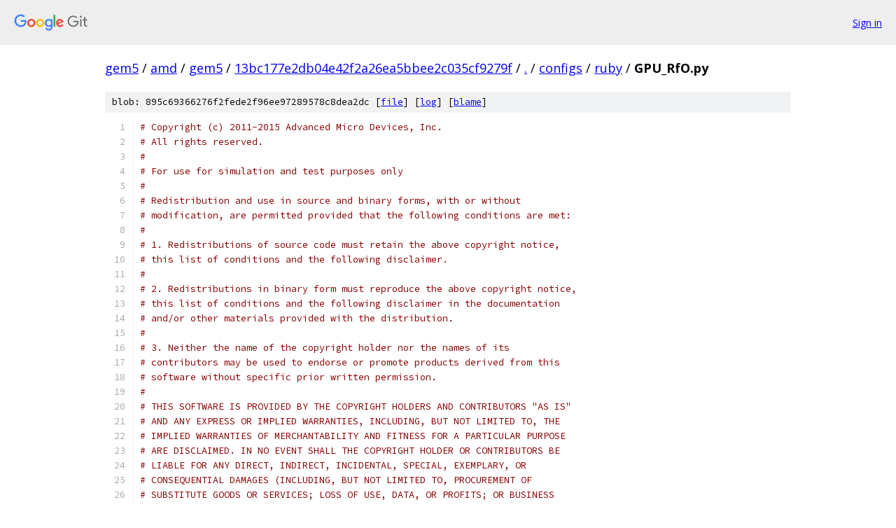

--- FILE ---
content_type: text/html; charset=utf-8
request_url: https://gem5.googlesource.com/amd/gem5/+/13bc177e2db04e42f2a26ea5bbee2c035cf9279f/configs/ruby/GPU_RfO.py
body_size: 13885
content:
<!DOCTYPE html><html lang="en"><head><meta charset="utf-8"><meta name="viewport" content="width=device-width, initial-scale=1"><title>configs/ruby/GPU_RfO.py - amd/gem5 - Git at Google</title><link rel="stylesheet" type="text/css" href="/+static/base.css"><link rel="stylesheet" type="text/css" href="/+static/prettify/prettify.css"><!-- default customHeadTagPart --></head><body class="Site"><header class="Site-header"><div class="Header"><a class="Header-image" href="/"><img src="//www.gstatic.com/images/branding/lockups/2x/lockup_git_color_108x24dp.png" width="108" height="24" alt="Google Git"></a><div class="Header-menu"> <a class="Header-menuItem" href="https://accounts.google.com/AccountChooser?faa=1&amp;continue=https://gem5.googlesource.com/login/amd/gem5/%2B/13bc177e2db04e42f2a26ea5bbee2c035cf9279f/configs/ruby/GPU_RfO.py">Sign in</a> </div></div></header><div class="Site-content"><div class="Container "><div class="Breadcrumbs"><a class="Breadcrumbs-crumb" href="/?format=HTML">gem5</a> / <a class="Breadcrumbs-crumb" href="/amd/">amd</a> / <a class="Breadcrumbs-crumb" href="/amd/gem5/">gem5</a> / <a class="Breadcrumbs-crumb" href="/amd/gem5/+/13bc177e2db04e42f2a26ea5bbee2c035cf9279f">13bc177e2db04e42f2a26ea5bbee2c035cf9279f</a> / <a class="Breadcrumbs-crumb" href="/amd/gem5/+/13bc177e2db04e42f2a26ea5bbee2c035cf9279f/">.</a> / <a class="Breadcrumbs-crumb" href="/amd/gem5/+/13bc177e2db04e42f2a26ea5bbee2c035cf9279f/configs">configs</a> / <a class="Breadcrumbs-crumb" href="/amd/gem5/+/13bc177e2db04e42f2a26ea5bbee2c035cf9279f/configs/ruby">ruby</a> / <span class="Breadcrumbs-crumb">GPU_RfO.py</span></div><div class="u-sha1 u-monospace BlobSha1">blob: 895c69366276f2fede2f96ee97289578c8dea2dc [<a href="/amd/gem5/+/13bc177e2db04e42f2a26ea5bbee2c035cf9279f/configs/ruby/GPU_RfO.py">file</a>] [<a href="/amd/gem5/+log/13bc177e2db04e42f2a26ea5bbee2c035cf9279f/configs/ruby/GPU_RfO.py">log</a>] [<a href="/amd/gem5/+blame/13bc177e2db04e42f2a26ea5bbee2c035cf9279f/configs/ruby/GPU_RfO.py">blame</a>]</div><table class="FileContents"><tr class="u-pre u-monospace FileContents-line"><td class="u-lineNum u-noSelect FileContents-lineNum" data-line-number="1"></td><td class="FileContents-lineContents" id="1"><span class="com"># Copyright (c) 2011-2015 Advanced Micro Devices, Inc.</span></td></tr><tr class="u-pre u-monospace FileContents-line"><td class="u-lineNum u-noSelect FileContents-lineNum" data-line-number="2"></td><td class="FileContents-lineContents" id="2"><span class="com"># All rights reserved.</span></td></tr><tr class="u-pre u-monospace FileContents-line"><td class="u-lineNum u-noSelect FileContents-lineNum" data-line-number="3"></td><td class="FileContents-lineContents" id="3"><span class="com">#</span></td></tr><tr class="u-pre u-monospace FileContents-line"><td class="u-lineNum u-noSelect FileContents-lineNum" data-line-number="4"></td><td class="FileContents-lineContents" id="4"><span class="com"># For use for simulation and test purposes only</span></td></tr><tr class="u-pre u-monospace FileContents-line"><td class="u-lineNum u-noSelect FileContents-lineNum" data-line-number="5"></td><td class="FileContents-lineContents" id="5"><span class="com">#</span></td></tr><tr class="u-pre u-monospace FileContents-line"><td class="u-lineNum u-noSelect FileContents-lineNum" data-line-number="6"></td><td class="FileContents-lineContents" id="6"><span class="com"># Redistribution and use in source and binary forms, with or without</span></td></tr><tr class="u-pre u-monospace FileContents-line"><td class="u-lineNum u-noSelect FileContents-lineNum" data-line-number="7"></td><td class="FileContents-lineContents" id="7"><span class="com"># modification, are permitted provided that the following conditions are met:</span></td></tr><tr class="u-pre u-monospace FileContents-line"><td class="u-lineNum u-noSelect FileContents-lineNum" data-line-number="8"></td><td class="FileContents-lineContents" id="8"><span class="com">#</span></td></tr><tr class="u-pre u-monospace FileContents-line"><td class="u-lineNum u-noSelect FileContents-lineNum" data-line-number="9"></td><td class="FileContents-lineContents" id="9"><span class="com"># 1. Redistributions of source code must retain the above copyright notice,</span></td></tr><tr class="u-pre u-monospace FileContents-line"><td class="u-lineNum u-noSelect FileContents-lineNum" data-line-number="10"></td><td class="FileContents-lineContents" id="10"><span class="com"># this list of conditions and the following disclaimer.</span></td></tr><tr class="u-pre u-monospace FileContents-line"><td class="u-lineNum u-noSelect FileContents-lineNum" data-line-number="11"></td><td class="FileContents-lineContents" id="11"><span class="com">#</span></td></tr><tr class="u-pre u-monospace FileContents-line"><td class="u-lineNum u-noSelect FileContents-lineNum" data-line-number="12"></td><td class="FileContents-lineContents" id="12"><span class="com"># 2. Redistributions in binary form must reproduce the above copyright notice,</span></td></tr><tr class="u-pre u-monospace FileContents-line"><td class="u-lineNum u-noSelect FileContents-lineNum" data-line-number="13"></td><td class="FileContents-lineContents" id="13"><span class="com"># this list of conditions and the following disclaimer in the documentation</span></td></tr><tr class="u-pre u-monospace FileContents-line"><td class="u-lineNum u-noSelect FileContents-lineNum" data-line-number="14"></td><td class="FileContents-lineContents" id="14"><span class="com"># and/or other materials provided with the distribution.</span></td></tr><tr class="u-pre u-monospace FileContents-line"><td class="u-lineNum u-noSelect FileContents-lineNum" data-line-number="15"></td><td class="FileContents-lineContents" id="15"><span class="com">#</span></td></tr><tr class="u-pre u-monospace FileContents-line"><td class="u-lineNum u-noSelect FileContents-lineNum" data-line-number="16"></td><td class="FileContents-lineContents" id="16"><span class="com"># 3. Neither the name of the copyright holder nor the names of its</span></td></tr><tr class="u-pre u-monospace FileContents-line"><td class="u-lineNum u-noSelect FileContents-lineNum" data-line-number="17"></td><td class="FileContents-lineContents" id="17"><span class="com"># contributors may be used to endorse or promote products derived from this</span></td></tr><tr class="u-pre u-monospace FileContents-line"><td class="u-lineNum u-noSelect FileContents-lineNum" data-line-number="18"></td><td class="FileContents-lineContents" id="18"><span class="com"># software without specific prior written permission.</span></td></tr><tr class="u-pre u-monospace FileContents-line"><td class="u-lineNum u-noSelect FileContents-lineNum" data-line-number="19"></td><td class="FileContents-lineContents" id="19"><span class="com">#</span></td></tr><tr class="u-pre u-monospace FileContents-line"><td class="u-lineNum u-noSelect FileContents-lineNum" data-line-number="20"></td><td class="FileContents-lineContents" id="20"><span class="com"># THIS SOFTWARE IS PROVIDED BY THE COPYRIGHT HOLDERS AND CONTRIBUTORS &quot;AS IS&quot;</span></td></tr><tr class="u-pre u-monospace FileContents-line"><td class="u-lineNum u-noSelect FileContents-lineNum" data-line-number="21"></td><td class="FileContents-lineContents" id="21"><span class="com"># AND ANY EXPRESS OR IMPLIED WARRANTIES, INCLUDING, BUT NOT LIMITED TO, THE</span></td></tr><tr class="u-pre u-monospace FileContents-line"><td class="u-lineNum u-noSelect FileContents-lineNum" data-line-number="22"></td><td class="FileContents-lineContents" id="22"><span class="com"># IMPLIED WARRANTIES OF MERCHANTABILITY AND FITNESS FOR A PARTICULAR PURPOSE</span></td></tr><tr class="u-pre u-monospace FileContents-line"><td class="u-lineNum u-noSelect FileContents-lineNum" data-line-number="23"></td><td class="FileContents-lineContents" id="23"><span class="com"># ARE DISCLAIMED. IN NO EVENT SHALL THE COPYRIGHT HOLDER OR CONTRIBUTORS BE</span></td></tr><tr class="u-pre u-monospace FileContents-line"><td class="u-lineNum u-noSelect FileContents-lineNum" data-line-number="24"></td><td class="FileContents-lineContents" id="24"><span class="com"># LIABLE FOR ANY DIRECT, INDIRECT, INCIDENTAL, SPECIAL, EXEMPLARY, OR</span></td></tr><tr class="u-pre u-monospace FileContents-line"><td class="u-lineNum u-noSelect FileContents-lineNum" data-line-number="25"></td><td class="FileContents-lineContents" id="25"><span class="com"># CONSEQUENTIAL DAMAGES (INCLUDING, BUT NOT LIMITED TO, PROCUREMENT OF</span></td></tr><tr class="u-pre u-monospace FileContents-line"><td class="u-lineNum u-noSelect FileContents-lineNum" data-line-number="26"></td><td class="FileContents-lineContents" id="26"><span class="com"># SUBSTITUTE GOODS OR SERVICES; LOSS OF USE, DATA, OR PROFITS; OR BUSINESS</span></td></tr><tr class="u-pre u-monospace FileContents-line"><td class="u-lineNum u-noSelect FileContents-lineNum" data-line-number="27"></td><td class="FileContents-lineContents" id="27"><span class="com"># INTERRUPTION) HOWEVER CAUSED AND ON ANY THEORY OF LIABILITY, WHETHER IN</span></td></tr><tr class="u-pre u-monospace FileContents-line"><td class="u-lineNum u-noSelect FileContents-lineNum" data-line-number="28"></td><td class="FileContents-lineContents" id="28"><span class="com"># CONTRACT, STRICT LIABILITY, OR TORT (INCLUDING NEGLIGENCE OR OTHERWISE)</span></td></tr><tr class="u-pre u-monospace FileContents-line"><td class="u-lineNum u-noSelect FileContents-lineNum" data-line-number="29"></td><td class="FileContents-lineContents" id="29"><span class="com"># ARISING IN ANY WAY OUT OF THE USE OF THIS SOFTWARE, EVEN IF ADVISED OF THE</span></td></tr><tr class="u-pre u-monospace FileContents-line"><td class="u-lineNum u-noSelect FileContents-lineNum" data-line-number="30"></td><td class="FileContents-lineContents" id="30"><span class="com"># POSSIBILITY OF SUCH DAMAGE.</span></td></tr><tr class="u-pre u-monospace FileContents-line"><td class="u-lineNum u-noSelect FileContents-lineNum" data-line-number="31"></td><td class="FileContents-lineContents" id="31"><span class="com">#</span></td></tr><tr class="u-pre u-monospace FileContents-line"><td class="u-lineNum u-noSelect FileContents-lineNum" data-line-number="32"></td><td class="FileContents-lineContents" id="32"><span class="com"># Authors: Lisa Hsu</span></td></tr><tr class="u-pre u-monospace FileContents-line"><td class="u-lineNum u-noSelect FileContents-lineNum" data-line-number="33"></td><td class="FileContents-lineContents" id="33"></td></tr><tr class="u-pre u-monospace FileContents-line"><td class="u-lineNum u-noSelect FileContents-lineNum" data-line-number="34"></td><td class="FileContents-lineContents" id="34"><span class="kwd">import</span><span class="pln"> math</span></td></tr><tr class="u-pre u-monospace FileContents-line"><td class="u-lineNum u-noSelect FileContents-lineNum" data-line-number="35"></td><td class="FileContents-lineContents" id="35"><span class="kwd">import</span><span class="pln"> m5</span></td></tr><tr class="u-pre u-monospace FileContents-line"><td class="u-lineNum u-noSelect FileContents-lineNum" data-line-number="36"></td><td class="FileContents-lineContents" id="36"><span class="kwd">from</span><span class="pln"> m5</span><span class="pun">.</span><span class="pln">objects </span><span class="kwd">import</span><span class="pln"> </span><span class="pun">*</span></td></tr><tr class="u-pre u-monospace FileContents-line"><td class="u-lineNum u-noSelect FileContents-lineNum" data-line-number="37"></td><td class="FileContents-lineContents" id="37"><span class="kwd">from</span><span class="pln"> m5</span><span class="pun">.</span><span class="pln">defines </span><span class="kwd">import</span><span class="pln"> buildEnv</span></td></tr><tr class="u-pre u-monospace FileContents-line"><td class="u-lineNum u-noSelect FileContents-lineNum" data-line-number="38"></td><td class="FileContents-lineContents" id="38"><span class="kwd">from</span><span class="pln"> </span><span class="typ">Ruby</span><span class="pln"> </span><span class="kwd">import</span><span class="pln"> create_topology</span></td></tr><tr class="u-pre u-monospace FileContents-line"><td class="u-lineNum u-noSelect FileContents-lineNum" data-line-number="39"></td><td class="FileContents-lineContents" id="39"><span class="kwd">from</span><span class="pln"> </span><span class="typ">Ruby</span><span class="pln"> </span><span class="kwd">import</span><span class="pln"> send_evicts</span></td></tr><tr class="u-pre u-monospace FileContents-line"><td class="u-lineNum u-noSelect FileContents-lineNum" data-line-number="40"></td><td class="FileContents-lineContents" id="40"></td></tr><tr class="u-pre u-monospace FileContents-line"><td class="u-lineNum u-noSelect FileContents-lineNum" data-line-number="41"></td><td class="FileContents-lineContents" id="41"><span class="kwd">from</span><span class="pln"> topologies</span><span class="pun">.</span><span class="typ">Cluster</span><span class="pln"> </span><span class="kwd">import</span><span class="pln"> </span><span class="typ">Cluster</span></td></tr><tr class="u-pre u-monospace FileContents-line"><td class="u-lineNum u-noSelect FileContents-lineNum" data-line-number="42"></td><td class="FileContents-lineContents" id="42"><span class="kwd">from</span><span class="pln"> topologies</span><span class="pun">.</span><span class="typ">Crossbar</span><span class="pln"> </span><span class="kwd">import</span><span class="pln"> </span><span class="typ">Crossbar</span></td></tr><tr class="u-pre u-monospace FileContents-line"><td class="u-lineNum u-noSelect FileContents-lineNum" data-line-number="43"></td><td class="FileContents-lineContents" id="43"></td></tr><tr class="u-pre u-monospace FileContents-line"><td class="u-lineNum u-noSelect FileContents-lineNum" data-line-number="44"></td><td class="FileContents-lineContents" id="44"><span class="kwd">class</span><span class="pln"> </span><span class="typ">CntrlBase</span><span class="pun">:</span></td></tr><tr class="u-pre u-monospace FileContents-line"><td class="u-lineNum u-noSelect FileContents-lineNum" data-line-number="45"></td><td class="FileContents-lineContents" id="45"><span class="pln">    _seqs </span><span class="pun">=</span><span class="pln"> </span><span class="lit">0</span></td></tr><tr class="u-pre u-monospace FileContents-line"><td class="u-lineNum u-noSelect FileContents-lineNum" data-line-number="46"></td><td class="FileContents-lineContents" id="46"><span class="pln">    </span><span class="lit">@classmethod</span></td></tr><tr class="u-pre u-monospace FileContents-line"><td class="u-lineNum u-noSelect FileContents-lineNum" data-line-number="47"></td><td class="FileContents-lineContents" id="47"><span class="pln">    </span><span class="kwd">def</span><span class="pln"> seqCount</span><span class="pun">(</span><span class="pln">cls</span><span class="pun">):</span></td></tr><tr class="u-pre u-monospace FileContents-line"><td class="u-lineNum u-noSelect FileContents-lineNum" data-line-number="48"></td><td class="FileContents-lineContents" id="48"><span class="pln">        </span><span class="com"># Use SeqCount not class since we need global count</span></td></tr><tr class="u-pre u-monospace FileContents-line"><td class="u-lineNum u-noSelect FileContents-lineNum" data-line-number="49"></td><td class="FileContents-lineContents" id="49"><span class="pln">        </span><span class="typ">CntrlBase</span><span class="pun">.</span><span class="pln">_seqs </span><span class="pun">+=</span><span class="pln"> </span><span class="lit">1</span></td></tr><tr class="u-pre u-monospace FileContents-line"><td class="u-lineNum u-noSelect FileContents-lineNum" data-line-number="50"></td><td class="FileContents-lineContents" id="50"><span class="pln">        </span><span class="kwd">return</span><span class="pln"> </span><span class="typ">CntrlBase</span><span class="pun">.</span><span class="pln">_seqs </span><span class="pun">-</span><span class="pln"> </span><span class="lit">1</span></td></tr><tr class="u-pre u-monospace FileContents-line"><td class="u-lineNum u-noSelect FileContents-lineNum" data-line-number="51"></td><td class="FileContents-lineContents" id="51"></td></tr><tr class="u-pre u-monospace FileContents-line"><td class="u-lineNum u-noSelect FileContents-lineNum" data-line-number="52"></td><td class="FileContents-lineContents" id="52"><span class="pln">    _cntrls </span><span class="pun">=</span><span class="pln"> </span><span class="lit">0</span></td></tr><tr class="u-pre u-monospace FileContents-line"><td class="u-lineNum u-noSelect FileContents-lineNum" data-line-number="53"></td><td class="FileContents-lineContents" id="53"><span class="pln">    </span><span class="lit">@classmethod</span></td></tr><tr class="u-pre u-monospace FileContents-line"><td class="u-lineNum u-noSelect FileContents-lineNum" data-line-number="54"></td><td class="FileContents-lineContents" id="54"><span class="pln">    </span><span class="kwd">def</span><span class="pln"> cntrlCount</span><span class="pun">(</span><span class="pln">cls</span><span class="pun">):</span></td></tr><tr class="u-pre u-monospace FileContents-line"><td class="u-lineNum u-noSelect FileContents-lineNum" data-line-number="55"></td><td class="FileContents-lineContents" id="55"><span class="pln">        </span><span class="com"># Use CntlCount not class since we need global count</span></td></tr><tr class="u-pre u-monospace FileContents-line"><td class="u-lineNum u-noSelect FileContents-lineNum" data-line-number="56"></td><td class="FileContents-lineContents" id="56"><span class="pln">        </span><span class="typ">CntrlBase</span><span class="pun">.</span><span class="pln">_cntrls </span><span class="pun">+=</span><span class="pln"> </span><span class="lit">1</span></td></tr><tr class="u-pre u-monospace FileContents-line"><td class="u-lineNum u-noSelect FileContents-lineNum" data-line-number="57"></td><td class="FileContents-lineContents" id="57"><span class="pln">        </span><span class="kwd">return</span><span class="pln"> </span><span class="typ">CntrlBase</span><span class="pun">.</span><span class="pln">_cntrls </span><span class="pun">-</span><span class="pln"> </span><span class="lit">1</span></td></tr><tr class="u-pre u-monospace FileContents-line"><td class="u-lineNum u-noSelect FileContents-lineNum" data-line-number="58"></td><td class="FileContents-lineContents" id="58"></td></tr><tr class="u-pre u-monospace FileContents-line"><td class="u-lineNum u-noSelect FileContents-lineNum" data-line-number="59"></td><td class="FileContents-lineContents" id="59"><span class="pln">    _version </span><span class="pun">=</span><span class="pln"> </span><span class="lit">0</span></td></tr><tr class="u-pre u-monospace FileContents-line"><td class="u-lineNum u-noSelect FileContents-lineNum" data-line-number="60"></td><td class="FileContents-lineContents" id="60"><span class="pln">    </span><span class="lit">@classmethod</span></td></tr><tr class="u-pre u-monospace FileContents-line"><td class="u-lineNum u-noSelect FileContents-lineNum" data-line-number="61"></td><td class="FileContents-lineContents" id="61"><span class="pln">    </span><span class="kwd">def</span><span class="pln"> versionCount</span><span class="pun">(</span><span class="pln">cls</span><span class="pun">):</span></td></tr><tr class="u-pre u-monospace FileContents-line"><td class="u-lineNum u-noSelect FileContents-lineNum" data-line-number="62"></td><td class="FileContents-lineContents" id="62"><span class="pln">        cls</span><span class="pun">.</span><span class="pln">_version </span><span class="pun">+=</span><span class="pln"> </span><span class="lit">1</span><span class="pln"> </span><span class="com"># Use count for this particular type</span></td></tr><tr class="u-pre u-monospace FileContents-line"><td class="u-lineNum u-noSelect FileContents-lineNum" data-line-number="63"></td><td class="FileContents-lineContents" id="63"><span class="pln">        </span><span class="kwd">return</span><span class="pln"> cls</span><span class="pun">.</span><span class="pln">_version </span><span class="pun">-</span><span class="pln"> </span><span class="lit">1</span></td></tr><tr class="u-pre u-monospace FileContents-line"><td class="u-lineNum u-noSelect FileContents-lineNum" data-line-number="64"></td><td class="FileContents-lineContents" id="64"></td></tr><tr class="u-pre u-monospace FileContents-line"><td class="u-lineNum u-noSelect FileContents-lineNum" data-line-number="65"></td><td class="FileContents-lineContents" id="65"><span class="kwd">class</span><span class="pln"> </span><span class="typ">TccDirCache</span><span class="pun">(</span><span class="typ">RubyCache</span><span class="pun">):</span></td></tr><tr class="u-pre u-monospace FileContents-line"><td class="u-lineNum u-noSelect FileContents-lineNum" data-line-number="66"></td><td class="FileContents-lineContents" id="66"><span class="pln">    size </span><span class="pun">=</span><span class="pln"> </span><span class="str">&quot;512kB&quot;</span></td></tr><tr class="u-pre u-monospace FileContents-line"><td class="u-lineNum u-noSelect FileContents-lineNum" data-line-number="67"></td><td class="FileContents-lineContents" id="67"><span class="pln">    assoc </span><span class="pun">=</span><span class="pln"> </span><span class="lit">16</span></td></tr><tr class="u-pre u-monospace FileContents-line"><td class="u-lineNum u-noSelect FileContents-lineNum" data-line-number="68"></td><td class="FileContents-lineContents" id="68"><span class="pln">    resourceStalls </span><span class="pun">=</span><span class="pln"> </span><span class="kwd">False</span></td></tr><tr class="u-pre u-monospace FileContents-line"><td class="u-lineNum u-noSelect FileContents-lineNum" data-line-number="69"></td><td class="FileContents-lineContents" id="69"><span class="pln">    </span><span class="kwd">def</span><span class="pln"> create</span><span class="pun">(</span><span class="pln">self</span><span class="pun">,</span><span class="pln"> options</span><span class="pun">):</span></td></tr><tr class="u-pre u-monospace FileContents-line"><td class="u-lineNum u-noSelect FileContents-lineNum" data-line-number="70"></td><td class="FileContents-lineContents" id="70"><span class="pln">        self</span><span class="pun">.</span><span class="pln">size </span><span class="pun">=</span><span class="pln"> </span><span class="typ">MemorySize</span><span class="pun">(</span><span class="pln">options</span><span class="pun">.</span><span class="pln">tcc_size</span><span class="pun">)</span></td></tr><tr class="u-pre u-monospace FileContents-line"><td class="u-lineNum u-noSelect FileContents-lineNum" data-line-number="71"></td><td class="FileContents-lineContents" id="71"><span class="pln">        self</span><span class="pun">.</span><span class="pln">size</span><span class="pun">.</span><span class="pln">value </span><span class="pun">+=</span><span class="pln"> </span><span class="pun">(</span><span class="pln">options</span><span class="pun">.</span><span class="pln">num_compute_units </span><span class="pun">*</span></td></tr><tr class="u-pre u-monospace FileContents-line"><td class="u-lineNum u-noSelect FileContents-lineNum" data-line-number="72"></td><td class="FileContents-lineContents" id="72"><span class="pln">                            </span><span class="pun">(</span><span class="typ">MemorySize</span><span class="pun">(</span><span class="pln">options</span><span class="pun">.</span><span class="pln">tcp_size</span><span class="pun">).</span><span class="pln">value</span><span class="pun">)</span><span class="pln"> </span><span class="pun">*</span></td></tr><tr class="u-pre u-monospace FileContents-line"><td class="u-lineNum u-noSelect FileContents-lineNum" data-line-number="73"></td><td class="FileContents-lineContents" id="73"><span class="pln">                            options</span><span class="pun">.</span><span class="pln">tcc_dir_factor</span><span class="pun">)</span><span class="pln"> </span><span class="pun">/</span><span class="pln"> long</span><span class="pun">(</span><span class="pln">options</span><span class="pun">.</span><span class="pln">num_tccs</span><span class="pun">)</span></td></tr><tr class="u-pre u-monospace FileContents-line"><td class="u-lineNum u-noSelect FileContents-lineNum" data-line-number="74"></td><td class="FileContents-lineContents" id="74"><span class="pln">        self</span><span class="pun">.</span><span class="pln">start_index_bit </span><span class="pun">=</span><span class="pln"> math</span><span class="pun">.</span><span class="pln">log</span><span class="pun">(</span><span class="pln">options</span><span class="pun">.</span><span class="pln">cacheline_size</span><span class="pun">,</span><span class="pln"> </span><span class="lit">2</span><span class="pun">)</span><span class="pln"> </span><span class="pun">+</span><span class="pln"> \</span></td></tr><tr class="u-pre u-monospace FileContents-line"><td class="u-lineNum u-noSelect FileContents-lineNum" data-line-number="75"></td><td class="FileContents-lineContents" id="75"><span class="pln">                               math</span><span class="pun">.</span><span class="pln">log</span><span class="pun">(</span><span class="pln">options</span><span class="pun">.</span><span class="pln">num_tccs</span><span class="pun">,</span><span class="pln"> </span><span class="lit">2</span><span class="pun">)</span></td></tr><tr class="u-pre u-monospace FileContents-line"><td class="u-lineNum u-noSelect FileContents-lineNum" data-line-number="76"></td><td class="FileContents-lineContents" id="76"><span class="pln">        self</span><span class="pun">.</span><span class="pln">replacement_policy </span><span class="pun">=</span><span class="pln"> </span><span class="typ">PseudoLRUReplacementPolicy</span><span class="pun">()</span></td></tr><tr class="u-pre u-monospace FileContents-line"><td class="u-lineNum u-noSelect FileContents-lineNum" data-line-number="77"></td><td class="FileContents-lineContents" id="77"></td></tr><tr class="u-pre u-monospace FileContents-line"><td class="u-lineNum u-noSelect FileContents-lineNum" data-line-number="78"></td><td class="FileContents-lineContents" id="78"><span class="kwd">class</span><span class="pln"> L1DCache</span><span class="pun">(</span><span class="typ">RubyCache</span><span class="pun">):</span></td></tr><tr class="u-pre u-monospace FileContents-line"><td class="u-lineNum u-noSelect FileContents-lineNum" data-line-number="79"></td><td class="FileContents-lineContents" id="79"><span class="pln">    resourceStalls </span><span class="pun">=</span><span class="pln"> </span><span class="kwd">False</span></td></tr><tr class="u-pre u-monospace FileContents-line"><td class="u-lineNum u-noSelect FileContents-lineNum" data-line-number="80"></td><td class="FileContents-lineContents" id="80"><span class="pln">    </span><span class="kwd">def</span><span class="pln"> create</span><span class="pun">(</span><span class="pln">self</span><span class="pun">,</span><span class="pln"> options</span><span class="pun">):</span></td></tr><tr class="u-pre u-monospace FileContents-line"><td class="u-lineNum u-noSelect FileContents-lineNum" data-line-number="81"></td><td class="FileContents-lineContents" id="81"><span class="pln">        self</span><span class="pun">.</span><span class="pln">size </span><span class="pun">=</span><span class="pln"> </span><span class="typ">MemorySize</span><span class="pun">(</span><span class="pln">options</span><span class="pun">.</span><span class="pln">l1d_size</span><span class="pun">)</span></td></tr><tr class="u-pre u-monospace FileContents-line"><td class="u-lineNum u-noSelect FileContents-lineNum" data-line-number="82"></td><td class="FileContents-lineContents" id="82"><span class="pln">        self</span><span class="pun">.</span><span class="pln">assoc </span><span class="pun">=</span><span class="pln"> options</span><span class="pun">.</span><span class="pln">l1d_assoc</span></td></tr><tr class="u-pre u-monospace FileContents-line"><td class="u-lineNum u-noSelect FileContents-lineNum" data-line-number="83"></td><td class="FileContents-lineContents" id="83"><span class="pln">        self</span><span class="pun">.</span><span class="pln">replacement_policy </span><span class="pun">=</span><span class="pln"> </span><span class="typ">PseudoLRUReplacementPolicy</span><span class="pun">()</span></td></tr><tr class="u-pre u-monospace FileContents-line"><td class="u-lineNum u-noSelect FileContents-lineNum" data-line-number="84"></td><td class="FileContents-lineContents" id="84"></td></tr><tr class="u-pre u-monospace FileContents-line"><td class="u-lineNum u-noSelect FileContents-lineNum" data-line-number="85"></td><td class="FileContents-lineContents" id="85"><span class="kwd">class</span><span class="pln"> L1ICache</span><span class="pun">(</span><span class="typ">RubyCache</span><span class="pun">):</span></td></tr><tr class="u-pre u-monospace FileContents-line"><td class="u-lineNum u-noSelect FileContents-lineNum" data-line-number="86"></td><td class="FileContents-lineContents" id="86"><span class="pln">    resourceStalls </span><span class="pun">=</span><span class="pln"> </span><span class="kwd">False</span></td></tr><tr class="u-pre u-monospace FileContents-line"><td class="u-lineNum u-noSelect FileContents-lineNum" data-line-number="87"></td><td class="FileContents-lineContents" id="87"><span class="pln">    </span><span class="kwd">def</span><span class="pln"> create</span><span class="pun">(</span><span class="pln">self</span><span class="pun">,</span><span class="pln"> options</span><span class="pun">):</span></td></tr><tr class="u-pre u-monospace FileContents-line"><td class="u-lineNum u-noSelect FileContents-lineNum" data-line-number="88"></td><td class="FileContents-lineContents" id="88"><span class="pln">        self</span><span class="pun">.</span><span class="pln">size </span><span class="pun">=</span><span class="pln"> </span><span class="typ">MemorySize</span><span class="pun">(</span><span class="pln">options</span><span class="pun">.</span><span class="pln">l1i_size</span><span class="pun">)</span></td></tr><tr class="u-pre u-monospace FileContents-line"><td class="u-lineNum u-noSelect FileContents-lineNum" data-line-number="89"></td><td class="FileContents-lineContents" id="89"><span class="pln">        self</span><span class="pun">.</span><span class="pln">assoc </span><span class="pun">=</span><span class="pln"> options</span><span class="pun">.</span><span class="pln">l1i_assoc</span></td></tr><tr class="u-pre u-monospace FileContents-line"><td class="u-lineNum u-noSelect FileContents-lineNum" data-line-number="90"></td><td class="FileContents-lineContents" id="90"><span class="pln">        self</span><span class="pun">.</span><span class="pln">replacement_policy </span><span class="pun">=</span><span class="pln"> </span><span class="typ">PseudoLRUReplacementPolicy</span><span class="pun">()</span></td></tr><tr class="u-pre u-monospace FileContents-line"><td class="u-lineNum u-noSelect FileContents-lineNum" data-line-number="91"></td><td class="FileContents-lineContents" id="91"></td></tr><tr class="u-pre u-monospace FileContents-line"><td class="u-lineNum u-noSelect FileContents-lineNum" data-line-number="92"></td><td class="FileContents-lineContents" id="92"><span class="kwd">class</span><span class="pln"> L2Cache</span><span class="pun">(</span><span class="typ">RubyCache</span><span class="pun">):</span></td></tr><tr class="u-pre u-monospace FileContents-line"><td class="u-lineNum u-noSelect FileContents-lineNum" data-line-number="93"></td><td class="FileContents-lineContents" id="93"><span class="pln">    resourceStalls </span><span class="pun">=</span><span class="pln"> </span><span class="kwd">False</span></td></tr><tr class="u-pre u-monospace FileContents-line"><td class="u-lineNum u-noSelect FileContents-lineNum" data-line-number="94"></td><td class="FileContents-lineContents" id="94"><span class="pln">    </span><span class="kwd">def</span><span class="pln"> create</span><span class="pun">(</span><span class="pln">self</span><span class="pun">,</span><span class="pln"> options</span><span class="pun">):</span></td></tr><tr class="u-pre u-monospace FileContents-line"><td class="u-lineNum u-noSelect FileContents-lineNum" data-line-number="95"></td><td class="FileContents-lineContents" id="95"><span class="pln">        self</span><span class="pun">.</span><span class="pln">size </span><span class="pun">=</span><span class="pln"> </span><span class="typ">MemorySize</span><span class="pun">(</span><span class="pln">options</span><span class="pun">.</span><span class="pln">l2_size</span><span class="pun">)</span></td></tr><tr class="u-pre u-monospace FileContents-line"><td class="u-lineNum u-noSelect FileContents-lineNum" data-line-number="96"></td><td class="FileContents-lineContents" id="96"><span class="pln">        self</span><span class="pun">.</span><span class="pln">assoc </span><span class="pun">=</span><span class="pln"> options</span><span class="pun">.</span><span class="pln">l2_assoc</span></td></tr><tr class="u-pre u-monospace FileContents-line"><td class="u-lineNum u-noSelect FileContents-lineNum" data-line-number="97"></td><td class="FileContents-lineContents" id="97"><span class="pln">        self</span><span class="pun">.</span><span class="pln">replacement_policy </span><span class="pun">=</span><span class="pln"> </span><span class="typ">PseudoLRUReplacementPolicy</span><span class="pun">()</span></td></tr><tr class="u-pre u-monospace FileContents-line"><td class="u-lineNum u-noSelect FileContents-lineNum" data-line-number="98"></td><td class="FileContents-lineContents" id="98"></td></tr><tr class="u-pre u-monospace FileContents-line"><td class="u-lineNum u-noSelect FileContents-lineNum" data-line-number="99"></td><td class="FileContents-lineContents" id="99"></td></tr><tr class="u-pre u-monospace FileContents-line"><td class="u-lineNum u-noSelect FileContents-lineNum" data-line-number="100"></td><td class="FileContents-lineContents" id="100"><span class="kwd">class</span><span class="pln"> </span><span class="typ">CPCntrl</span><span class="pun">(</span><span class="typ">CorePair_Controller</span><span class="pun">,</span><span class="pln"> </span><span class="typ">CntrlBase</span><span class="pun">):</span></td></tr><tr class="u-pre u-monospace FileContents-line"><td class="u-lineNum u-noSelect FileContents-lineNum" data-line-number="101"></td><td class="FileContents-lineContents" id="101"></td></tr><tr class="u-pre u-monospace FileContents-line"><td class="u-lineNum u-noSelect FileContents-lineNum" data-line-number="102"></td><td class="FileContents-lineContents" id="102"><span class="pln">    </span><span class="kwd">def</span><span class="pln"> create</span><span class="pun">(</span><span class="pln">self</span><span class="pun">,</span><span class="pln"> options</span><span class="pun">,</span><span class="pln"> ruby_system</span><span class="pun">,</span><span class="pln"> system</span><span class="pun">):</span></td></tr><tr class="u-pre u-monospace FileContents-line"><td class="u-lineNum u-noSelect FileContents-lineNum" data-line-number="103"></td><td class="FileContents-lineContents" id="103"><span class="pln">        self</span><span class="pun">.</span><span class="pln">version </span><span class="pun">=</span><span class="pln"> self</span><span class="pun">.</span><span class="pln">versionCount</span><span class="pun">()</span></td></tr><tr class="u-pre u-monospace FileContents-line"><td class="u-lineNum u-noSelect FileContents-lineNum" data-line-number="104"></td><td class="FileContents-lineContents" id="104"></td></tr><tr class="u-pre u-monospace FileContents-line"><td class="u-lineNum u-noSelect FileContents-lineNum" data-line-number="105"></td><td class="FileContents-lineContents" id="105"><span class="pln">        self</span><span class="pun">.</span><span class="pln">L1Icache </span><span class="pun">=</span><span class="pln"> L1ICache</span><span class="pun">()</span></td></tr><tr class="u-pre u-monospace FileContents-line"><td class="u-lineNum u-noSelect FileContents-lineNum" data-line-number="106"></td><td class="FileContents-lineContents" id="106"><span class="pln">        self</span><span class="pun">.</span><span class="pln">L1Icache</span><span class="pun">.</span><span class="pln">create</span><span class="pun">(</span><span class="pln">options</span><span class="pun">)</span></td></tr><tr class="u-pre u-monospace FileContents-line"><td class="u-lineNum u-noSelect FileContents-lineNum" data-line-number="107"></td><td class="FileContents-lineContents" id="107"><span class="pln">        self</span><span class="pun">.</span><span class="pln">L1D0cache </span><span class="pun">=</span><span class="pln"> L1DCache</span><span class="pun">()</span></td></tr><tr class="u-pre u-monospace FileContents-line"><td class="u-lineNum u-noSelect FileContents-lineNum" data-line-number="108"></td><td class="FileContents-lineContents" id="108"><span class="pln">        self</span><span class="pun">.</span><span class="pln">L1D0cache</span><span class="pun">.</span><span class="pln">create</span><span class="pun">(</span><span class="pln">options</span><span class="pun">)</span></td></tr><tr class="u-pre u-monospace FileContents-line"><td class="u-lineNum u-noSelect FileContents-lineNum" data-line-number="109"></td><td class="FileContents-lineContents" id="109"><span class="pln">        self</span><span class="pun">.</span><span class="pln">L1D1cache </span><span class="pun">=</span><span class="pln"> L1DCache</span><span class="pun">()</span></td></tr><tr class="u-pre u-monospace FileContents-line"><td class="u-lineNum u-noSelect FileContents-lineNum" data-line-number="110"></td><td class="FileContents-lineContents" id="110"><span class="pln">        self</span><span class="pun">.</span><span class="pln">L1D1cache</span><span class="pun">.</span><span class="pln">create</span><span class="pun">(</span><span class="pln">options</span><span class="pun">)</span></td></tr><tr class="u-pre u-monospace FileContents-line"><td class="u-lineNum u-noSelect FileContents-lineNum" data-line-number="111"></td><td class="FileContents-lineContents" id="111"><span class="pln">        self</span><span class="pun">.</span><span class="pln">L2cache </span><span class="pun">=</span><span class="pln"> L2Cache</span><span class="pun">()</span></td></tr><tr class="u-pre u-monospace FileContents-line"><td class="u-lineNum u-noSelect FileContents-lineNum" data-line-number="112"></td><td class="FileContents-lineContents" id="112"><span class="pln">        self</span><span class="pun">.</span><span class="pln">L2cache</span><span class="pun">.</span><span class="pln">create</span><span class="pun">(</span><span class="pln">options</span><span class="pun">)</span></td></tr><tr class="u-pre u-monospace FileContents-line"><td class="u-lineNum u-noSelect FileContents-lineNum" data-line-number="113"></td><td class="FileContents-lineContents" id="113"></td></tr><tr class="u-pre u-monospace FileContents-line"><td class="u-lineNum u-noSelect FileContents-lineNum" data-line-number="114"></td><td class="FileContents-lineContents" id="114"><span class="pln">        self</span><span class="pun">.</span><span class="pln">sequencer </span><span class="pun">=</span><span class="pln"> </span><span class="typ">RubySequencer</span><span class="pun">()</span></td></tr><tr class="u-pre u-monospace FileContents-line"><td class="u-lineNum u-noSelect FileContents-lineNum" data-line-number="115"></td><td class="FileContents-lineContents" id="115"><span class="pln">        self</span><span class="pun">.</span><span class="pln">sequencer</span><span class="pun">.</span><span class="pln">icache_hit_latency </span><span class="pun">=</span><span class="pln"> </span><span class="lit">2</span></td></tr><tr class="u-pre u-monospace FileContents-line"><td class="u-lineNum u-noSelect FileContents-lineNum" data-line-number="116"></td><td class="FileContents-lineContents" id="116"><span class="pln">        self</span><span class="pun">.</span><span class="pln">sequencer</span><span class="pun">.</span><span class="pln">dcache_hit_latency </span><span class="pun">=</span><span class="pln"> </span><span class="lit">2</span></td></tr><tr class="u-pre u-monospace FileContents-line"><td class="u-lineNum u-noSelect FileContents-lineNum" data-line-number="117"></td><td class="FileContents-lineContents" id="117"><span class="pln">        self</span><span class="pun">.</span><span class="pln">sequencer</span><span class="pun">.</span><span class="pln">version </span><span class="pun">=</span><span class="pln"> self</span><span class="pun">.</span><span class="pln">seqCount</span><span class="pun">()</span></td></tr><tr class="u-pre u-monospace FileContents-line"><td class="u-lineNum u-noSelect FileContents-lineNum" data-line-number="118"></td><td class="FileContents-lineContents" id="118"><span class="pln">        self</span><span class="pun">.</span><span class="pln">sequencer</span><span class="pun">.</span><span class="pln">icache </span><span class="pun">=</span><span class="pln"> self</span><span class="pun">.</span><span class="pln">L1Icache</span></td></tr><tr class="u-pre u-monospace FileContents-line"><td class="u-lineNum u-noSelect FileContents-lineNum" data-line-number="119"></td><td class="FileContents-lineContents" id="119"><span class="pln">        self</span><span class="pun">.</span><span class="pln">sequencer</span><span class="pun">.</span><span class="pln">dcache </span><span class="pun">=</span><span class="pln"> self</span><span class="pun">.</span><span class="pln">L1D0cache</span></td></tr><tr class="u-pre u-monospace FileContents-line"><td class="u-lineNum u-noSelect FileContents-lineNum" data-line-number="120"></td><td class="FileContents-lineContents" id="120"><span class="pln">        self</span><span class="pun">.</span><span class="pln">sequencer</span><span class="pun">.</span><span class="pln">ruby_system </span><span class="pun">=</span><span class="pln"> ruby_system</span></td></tr><tr class="u-pre u-monospace FileContents-line"><td class="u-lineNum u-noSelect FileContents-lineNum" data-line-number="121"></td><td class="FileContents-lineContents" id="121"><span class="pln">        self</span><span class="pun">.</span><span class="pln">sequencer</span><span class="pun">.</span><span class="pln">coreid </span><span class="pun">=</span><span class="pln"> </span><span class="lit">0</span></td></tr><tr class="u-pre u-monospace FileContents-line"><td class="u-lineNum u-noSelect FileContents-lineNum" data-line-number="122"></td><td class="FileContents-lineContents" id="122"><span class="pln">        self</span><span class="pun">.</span><span class="pln">sequencer</span><span class="pun">.</span><span class="pln">is_cpu_sequencer </span><span class="pun">=</span><span class="pln"> </span><span class="kwd">True</span></td></tr><tr class="u-pre u-monospace FileContents-line"><td class="u-lineNum u-noSelect FileContents-lineNum" data-line-number="123"></td><td class="FileContents-lineContents" id="123"></td></tr><tr class="u-pre u-monospace FileContents-line"><td class="u-lineNum u-noSelect FileContents-lineNum" data-line-number="124"></td><td class="FileContents-lineContents" id="124"><span class="pln">        self</span><span class="pun">.</span><span class="pln">sequencer1 </span><span class="pun">=</span><span class="pln"> </span><span class="typ">RubySequencer</span><span class="pun">()</span></td></tr><tr class="u-pre u-monospace FileContents-line"><td class="u-lineNum u-noSelect FileContents-lineNum" data-line-number="125"></td><td class="FileContents-lineContents" id="125"><span class="pln">        self</span><span class="pun">.</span><span class="pln">sequencer1</span><span class="pun">.</span><span class="pln">version </span><span class="pun">=</span><span class="pln"> self</span><span class="pun">.</span><span class="pln">seqCount</span><span class="pun">()</span></td></tr><tr class="u-pre u-monospace FileContents-line"><td class="u-lineNum u-noSelect FileContents-lineNum" data-line-number="126"></td><td class="FileContents-lineContents" id="126"><span class="pln">        self</span><span class="pun">.</span><span class="pln">sequencer1</span><span class="pun">.</span><span class="pln">icache </span><span class="pun">=</span><span class="pln"> self</span><span class="pun">.</span><span class="pln">L1Icache</span></td></tr><tr class="u-pre u-monospace FileContents-line"><td class="u-lineNum u-noSelect FileContents-lineNum" data-line-number="127"></td><td class="FileContents-lineContents" id="127"><span class="pln">        self</span><span class="pun">.</span><span class="pln">sequencer1</span><span class="pun">.</span><span class="pln">dcache </span><span class="pun">=</span><span class="pln"> self</span><span class="pun">.</span><span class="pln">L1D1cache</span></td></tr><tr class="u-pre u-monospace FileContents-line"><td class="u-lineNum u-noSelect FileContents-lineNum" data-line-number="128"></td><td class="FileContents-lineContents" id="128"><span class="pln">        self</span><span class="pun">.</span><span class="pln">sequencer1</span><span class="pun">.</span><span class="pln">icache_hit_latency </span><span class="pun">=</span><span class="pln"> </span><span class="lit">2</span></td></tr><tr class="u-pre u-monospace FileContents-line"><td class="u-lineNum u-noSelect FileContents-lineNum" data-line-number="129"></td><td class="FileContents-lineContents" id="129"><span class="pln">        self</span><span class="pun">.</span><span class="pln">sequencer1</span><span class="pun">.</span><span class="pln">dcache_hit_latency </span><span class="pun">=</span><span class="pln"> </span><span class="lit">2</span></td></tr><tr class="u-pre u-monospace FileContents-line"><td class="u-lineNum u-noSelect FileContents-lineNum" data-line-number="130"></td><td class="FileContents-lineContents" id="130"><span class="pln">        self</span><span class="pun">.</span><span class="pln">sequencer1</span><span class="pun">.</span><span class="pln">ruby_system </span><span class="pun">=</span><span class="pln"> ruby_system</span></td></tr><tr class="u-pre u-monospace FileContents-line"><td class="u-lineNum u-noSelect FileContents-lineNum" data-line-number="131"></td><td class="FileContents-lineContents" id="131"><span class="pln">        self</span><span class="pun">.</span><span class="pln">sequencer1</span><span class="pun">.</span><span class="pln">coreid </span><span class="pun">=</span><span class="pln"> </span><span class="lit">1</span></td></tr><tr class="u-pre u-monospace FileContents-line"><td class="u-lineNum u-noSelect FileContents-lineNum" data-line-number="132"></td><td class="FileContents-lineContents" id="132"><span class="pln">        self</span><span class="pun">.</span><span class="pln">sequencer1</span><span class="pun">.</span><span class="pln">is_cpu_sequencer </span><span class="pun">=</span><span class="pln"> </span><span class="kwd">True</span></td></tr><tr class="u-pre u-monospace FileContents-line"><td class="u-lineNum u-noSelect FileContents-lineNum" data-line-number="133"></td><td class="FileContents-lineContents" id="133"></td></tr><tr class="u-pre u-monospace FileContents-line"><td class="u-lineNum u-noSelect FileContents-lineNum" data-line-number="134"></td><td class="FileContents-lineContents" id="134"><span class="pln">        self</span><span class="pun">.</span><span class="pln">issue_latency </span><span class="pun">=</span><span class="pln"> options</span><span class="pun">.</span><span class="pln">cpu_to_dir_latency</span></td></tr><tr class="u-pre u-monospace FileContents-line"><td class="u-lineNum u-noSelect FileContents-lineNum" data-line-number="135"></td><td class="FileContents-lineContents" id="135"><span class="pln">        self</span><span class="pun">.</span><span class="pln">send_evictions </span><span class="pun">=</span><span class="pln"> send_evicts</span><span class="pun">(</span><span class="pln">options</span><span class="pun">)</span></td></tr><tr class="u-pre u-monospace FileContents-line"><td class="u-lineNum u-noSelect FileContents-lineNum" data-line-number="136"></td><td class="FileContents-lineContents" id="136"></td></tr><tr class="u-pre u-monospace FileContents-line"><td class="u-lineNum u-noSelect FileContents-lineNum" data-line-number="137"></td><td class="FileContents-lineContents" id="137"><span class="pln">        self</span><span class="pun">.</span><span class="pln">ruby_system </span><span class="pun">=</span><span class="pln"> ruby_system</span></td></tr><tr class="u-pre u-monospace FileContents-line"><td class="u-lineNum u-noSelect FileContents-lineNum" data-line-number="138"></td><td class="FileContents-lineContents" id="138"></td></tr><tr class="u-pre u-monospace FileContents-line"><td class="u-lineNum u-noSelect FileContents-lineNum" data-line-number="139"></td><td class="FileContents-lineContents" id="139"><span class="pln">        </span><span class="kwd">if</span><span class="pln"> options</span><span class="pun">.</span><span class="pln">recycle_latency</span><span class="pun">:</span></td></tr><tr class="u-pre u-monospace FileContents-line"><td class="u-lineNum u-noSelect FileContents-lineNum" data-line-number="140"></td><td class="FileContents-lineContents" id="140"><span class="pln">            self</span><span class="pun">.</span><span class="pln">recycle_latency </span><span class="pun">=</span><span class="pln"> options</span><span class="pun">.</span><span class="pln">recycle_latency</span></td></tr><tr class="u-pre u-monospace FileContents-line"><td class="u-lineNum u-noSelect FileContents-lineNum" data-line-number="141"></td><td class="FileContents-lineContents" id="141"></td></tr><tr class="u-pre u-monospace FileContents-line"><td class="u-lineNum u-noSelect FileContents-lineNum" data-line-number="142"></td><td class="FileContents-lineContents" id="142"><span class="kwd">class</span><span class="pln"> </span><span class="typ">TCPCache</span><span class="pun">(</span><span class="typ">RubyCache</span><span class="pun">):</span></td></tr><tr class="u-pre u-monospace FileContents-line"><td class="u-lineNum u-noSelect FileContents-lineNum" data-line-number="143"></td><td class="FileContents-lineContents" id="143"><span class="pln">    assoc </span><span class="pun">=</span><span class="pln"> </span><span class="lit">8</span></td></tr><tr class="u-pre u-monospace FileContents-line"><td class="u-lineNum u-noSelect FileContents-lineNum" data-line-number="144"></td><td class="FileContents-lineContents" id="144"><span class="pln">    dataArrayBanks </span><span class="pun">=</span><span class="pln"> </span><span class="lit">16</span></td></tr><tr class="u-pre u-monospace FileContents-line"><td class="u-lineNum u-noSelect FileContents-lineNum" data-line-number="145"></td><td class="FileContents-lineContents" id="145"><span class="pln">    tagArrayBanks </span><span class="pun">=</span><span class="pln"> </span><span class="lit">4</span></td></tr><tr class="u-pre u-monospace FileContents-line"><td class="u-lineNum u-noSelect FileContents-lineNum" data-line-number="146"></td><td class="FileContents-lineContents" id="146"><span class="pln">    dataAccessLatency </span><span class="pun">=</span><span class="pln"> </span><span class="lit">4</span></td></tr><tr class="u-pre u-monospace FileContents-line"><td class="u-lineNum u-noSelect FileContents-lineNum" data-line-number="147"></td><td class="FileContents-lineContents" id="147"><span class="pln">    tagAccessLatency </span><span class="pun">=</span><span class="pln"> </span><span class="lit">1</span></td></tr><tr class="u-pre u-monospace FileContents-line"><td class="u-lineNum u-noSelect FileContents-lineNum" data-line-number="148"></td><td class="FileContents-lineContents" id="148"><span class="pln">    </span><span class="kwd">def</span><span class="pln"> create</span><span class="pun">(</span><span class="pln">self</span><span class="pun">,</span><span class="pln"> options</span><span class="pun">):</span></td></tr><tr class="u-pre u-monospace FileContents-line"><td class="u-lineNum u-noSelect FileContents-lineNum" data-line-number="149"></td><td class="FileContents-lineContents" id="149"><span class="pln">        self</span><span class="pun">.</span><span class="pln">size </span><span class="pun">=</span><span class="pln"> </span><span class="typ">MemorySize</span><span class="pun">(</span><span class="pln">options</span><span class="pun">.</span><span class="pln">tcp_size</span><span class="pun">)</span></td></tr><tr class="u-pre u-monospace FileContents-line"><td class="u-lineNum u-noSelect FileContents-lineNum" data-line-number="150"></td><td class="FileContents-lineContents" id="150"><span class="pln">        self</span><span class="pun">.</span><span class="pln">replacement_policy </span><span class="pun">=</span><span class="pln"> </span><span class="typ">PseudoLRUReplacementPolicy</span><span class="pun">()</span></td></tr><tr class="u-pre u-monospace FileContents-line"><td class="u-lineNum u-noSelect FileContents-lineNum" data-line-number="151"></td><td class="FileContents-lineContents" id="151"></td></tr><tr class="u-pre u-monospace FileContents-line"><td class="u-lineNum u-noSelect FileContents-lineNum" data-line-number="152"></td><td class="FileContents-lineContents" id="152"><span class="kwd">class</span><span class="pln"> </span><span class="typ">TCPCntrl</span><span class="pun">(</span><span class="pln">TCP_Controller</span><span class="pun">,</span><span class="pln"> </span><span class="typ">CntrlBase</span><span class="pun">):</span></td></tr><tr class="u-pre u-monospace FileContents-line"><td class="u-lineNum u-noSelect FileContents-lineNum" data-line-number="153"></td><td class="FileContents-lineContents" id="153"></td></tr><tr class="u-pre u-monospace FileContents-line"><td class="u-lineNum u-noSelect FileContents-lineNum" data-line-number="154"></td><td class="FileContents-lineContents" id="154"><span class="pln">    </span><span class="kwd">def</span><span class="pln"> create</span><span class="pun">(</span><span class="pln">self</span><span class="pun">,</span><span class="pln"> options</span><span class="pun">,</span><span class="pln"> ruby_system</span><span class="pun">,</span><span class="pln"> system</span><span class="pun">):</span></td></tr><tr class="u-pre u-monospace FileContents-line"><td class="u-lineNum u-noSelect FileContents-lineNum" data-line-number="155"></td><td class="FileContents-lineContents" id="155"><span class="pln">        self</span><span class="pun">.</span><span class="pln">version </span><span class="pun">=</span><span class="pln"> self</span><span class="pun">.</span><span class="pln">versionCount</span><span class="pun">()</span></td></tr><tr class="u-pre u-monospace FileContents-line"><td class="u-lineNum u-noSelect FileContents-lineNum" data-line-number="156"></td><td class="FileContents-lineContents" id="156"></td></tr><tr class="u-pre u-monospace FileContents-line"><td class="u-lineNum u-noSelect FileContents-lineNum" data-line-number="157"></td><td class="FileContents-lineContents" id="157"><span class="pln">        self</span><span class="pun">.</span><span class="pln">L1cache </span><span class="pun">=</span><span class="pln"> </span><span class="typ">TCPCache</span><span class="pun">(</span><span class="pln">tagAccessLatency </span><span class="pun">=</span><span class="pln"> options</span><span class="pun">.</span><span class="pln">TCP_latency</span><span class="pun">)</span></td></tr><tr class="u-pre u-monospace FileContents-line"><td class="u-lineNum u-noSelect FileContents-lineNum" data-line-number="158"></td><td class="FileContents-lineContents" id="158"><span class="pln">        self</span><span class="pun">.</span><span class="pln">L1cache</span><span class="pun">.</span><span class="pln">resourceStalls </span><span class="pun">=</span><span class="pln"> options</span><span class="pun">.</span><span class="pln">no_resource_stalls</span></td></tr><tr class="u-pre u-monospace FileContents-line"><td class="u-lineNum u-noSelect FileContents-lineNum" data-line-number="159"></td><td class="FileContents-lineContents" id="159"><span class="pln">        self</span><span class="pun">.</span><span class="pln">L1cache</span><span class="pun">.</span><span class="pln">create</span><span class="pun">(</span><span class="pln">options</span><span class="pun">)</span></td></tr><tr class="u-pre u-monospace FileContents-line"><td class="u-lineNum u-noSelect FileContents-lineNum" data-line-number="160"></td><td class="FileContents-lineContents" id="160"></td></tr><tr class="u-pre u-monospace FileContents-line"><td class="u-lineNum u-noSelect FileContents-lineNum" data-line-number="161"></td><td class="FileContents-lineContents" id="161"><span class="pln">        self</span><span class="pun">.</span><span class="pln">coalescer </span><span class="pun">=</span><span class="pln"> </span><span class="typ">RubyGPUCoalescer</span><span class="pun">()</span></td></tr><tr class="u-pre u-monospace FileContents-line"><td class="u-lineNum u-noSelect FileContents-lineNum" data-line-number="162"></td><td class="FileContents-lineContents" id="162"><span class="pln">        self</span><span class="pun">.</span><span class="pln">coalescer</span><span class="pun">.</span><span class="pln">version </span><span class="pun">=</span><span class="pln"> self</span><span class="pun">.</span><span class="pln">seqCount</span><span class="pun">()</span></td></tr><tr class="u-pre u-monospace FileContents-line"><td class="u-lineNum u-noSelect FileContents-lineNum" data-line-number="163"></td><td class="FileContents-lineContents" id="163"><span class="pln">        self</span><span class="pun">.</span><span class="pln">coalescer</span><span class="pun">.</span><span class="pln">icache </span><span class="pun">=</span><span class="pln"> self</span><span class="pun">.</span><span class="pln">L1cache</span></td></tr><tr class="u-pre u-monospace FileContents-line"><td class="u-lineNum u-noSelect FileContents-lineNum" data-line-number="164"></td><td class="FileContents-lineContents" id="164"><span class="pln">        self</span><span class="pun">.</span><span class="pln">coalescer</span><span class="pun">.</span><span class="pln">dcache </span><span class="pun">=</span><span class="pln"> self</span><span class="pun">.</span><span class="pln">L1cache</span></td></tr><tr class="u-pre u-monospace FileContents-line"><td class="u-lineNum u-noSelect FileContents-lineNum" data-line-number="165"></td><td class="FileContents-lineContents" id="165"><span class="pln">        self</span><span class="pun">.</span><span class="pln">coalescer</span><span class="pun">.</span><span class="pln">ruby_system </span><span class="pun">=</span><span class="pln"> ruby_system</span></td></tr><tr class="u-pre u-monospace FileContents-line"><td class="u-lineNum u-noSelect FileContents-lineNum" data-line-number="166"></td><td class="FileContents-lineContents" id="166"><span class="pln">        self</span><span class="pun">.</span><span class="pln">coalescer</span><span class="pun">.</span><span class="pln">support_inst_reqs </span><span class="pun">=</span><span class="pln"> </span><span class="kwd">False</span></td></tr><tr class="u-pre u-monospace FileContents-line"><td class="u-lineNum u-noSelect FileContents-lineNum" data-line-number="167"></td><td class="FileContents-lineContents" id="167"><span class="pln">        self</span><span class="pun">.</span><span class="pln">coalescer</span><span class="pun">.</span><span class="pln">is_cpu_sequencer </span><span class="pun">=</span><span class="pln"> </span><span class="kwd">False</span></td></tr><tr class="u-pre u-monospace FileContents-line"><td class="u-lineNum u-noSelect FileContents-lineNum" data-line-number="168"></td><td class="FileContents-lineContents" id="168"><span class="pln">        self</span><span class="pun">.</span><span class="pln">coalescer</span><span class="pun">.</span><span class="pln">max_outstanding_requests </span><span class="pun">=</span><span class="pln"> options</span><span class="pun">.</span><span class="pln">simds_per_cu </span><span class="pun">*</span><span class="pln"> \</span></td></tr><tr class="u-pre u-monospace FileContents-line"><td class="u-lineNum u-noSelect FileContents-lineNum" data-line-number="169"></td><td class="FileContents-lineContents" id="169"><span class="pln">                                                  options</span><span class="pun">.</span><span class="pln">wfs_per_simd </span><span class="pun">*</span><span class="pln"> \</span></td></tr><tr class="u-pre u-monospace FileContents-line"><td class="u-lineNum u-noSelect FileContents-lineNum" data-line-number="170"></td><td class="FileContents-lineContents" id="170"><span class="pln">                                                  options</span><span class="pun">.</span><span class="pln">wf_size</span></td></tr><tr class="u-pre u-monospace FileContents-line"><td class="u-lineNum u-noSelect FileContents-lineNum" data-line-number="171"></td><td class="FileContents-lineContents" id="171"></td></tr><tr class="u-pre u-monospace FileContents-line"><td class="u-lineNum u-noSelect FileContents-lineNum" data-line-number="172"></td><td class="FileContents-lineContents" id="172"><span class="pln">        self</span><span class="pun">.</span><span class="pln">sequencer </span><span class="pun">=</span><span class="pln"> </span><span class="typ">RubySequencer</span><span class="pun">()</span></td></tr><tr class="u-pre u-monospace FileContents-line"><td class="u-lineNum u-noSelect FileContents-lineNum" data-line-number="173"></td><td class="FileContents-lineContents" id="173"><span class="pln">        self</span><span class="pun">.</span><span class="pln">sequencer</span><span class="pun">.</span><span class="pln">version </span><span class="pun">=</span><span class="pln"> self</span><span class="pun">.</span><span class="pln">seqCount</span><span class="pun">()</span></td></tr><tr class="u-pre u-monospace FileContents-line"><td class="u-lineNum u-noSelect FileContents-lineNum" data-line-number="174"></td><td class="FileContents-lineContents" id="174"><span class="pln">        self</span><span class="pun">.</span><span class="pln">sequencer</span><span class="pun">.</span><span class="pln">icache </span><span class="pun">=</span><span class="pln"> self</span><span class="pun">.</span><span class="pln">L1cache</span></td></tr><tr class="u-pre u-monospace FileContents-line"><td class="u-lineNum u-noSelect FileContents-lineNum" data-line-number="175"></td><td class="FileContents-lineContents" id="175"><span class="pln">        self</span><span class="pun">.</span><span class="pln">sequencer</span><span class="pun">.</span><span class="pln">dcache </span><span class="pun">=</span><span class="pln"> self</span><span class="pun">.</span><span class="pln">L1cache</span></td></tr><tr class="u-pre u-monospace FileContents-line"><td class="u-lineNum u-noSelect FileContents-lineNum" data-line-number="176"></td><td class="FileContents-lineContents" id="176"><span class="pln">        self</span><span class="pun">.</span><span class="pln">sequencer</span><span class="pun">.</span><span class="pln">ruby_system </span><span class="pun">=</span><span class="pln"> ruby_system</span></td></tr><tr class="u-pre u-monospace FileContents-line"><td class="u-lineNum u-noSelect FileContents-lineNum" data-line-number="177"></td><td class="FileContents-lineContents" id="177"><span class="pln">        self</span><span class="pun">.</span><span class="pln">sequencer</span><span class="pun">.</span><span class="pln">is_cpu_sequencer </span><span class="pun">=</span><span class="pln"> </span><span class="kwd">True</span></td></tr><tr class="u-pre u-monospace FileContents-line"><td class="u-lineNum u-noSelect FileContents-lineNum" data-line-number="178"></td><td class="FileContents-lineContents" id="178"></td></tr><tr class="u-pre u-monospace FileContents-line"><td class="u-lineNum u-noSelect FileContents-lineNum" data-line-number="179"></td><td class="FileContents-lineContents" id="179"><span class="pln">        self</span><span class="pun">.</span><span class="pln">use_seq_not_coal </span><span class="pun">=</span><span class="pln"> </span><span class="kwd">False</span></td></tr><tr class="u-pre u-monospace FileContents-line"><td class="u-lineNum u-noSelect FileContents-lineNum" data-line-number="180"></td><td class="FileContents-lineContents" id="180"></td></tr><tr class="u-pre u-monospace FileContents-line"><td class="u-lineNum u-noSelect FileContents-lineNum" data-line-number="181"></td><td class="FileContents-lineContents" id="181"><span class="pln">        self</span><span class="pun">.</span><span class="pln">ruby_system </span><span class="pun">=</span><span class="pln"> ruby_system</span></td></tr><tr class="u-pre u-monospace FileContents-line"><td class="u-lineNum u-noSelect FileContents-lineNum" data-line-number="182"></td><td class="FileContents-lineContents" id="182"></td></tr><tr class="u-pre u-monospace FileContents-line"><td class="u-lineNum u-noSelect FileContents-lineNum" data-line-number="183"></td><td class="FileContents-lineContents" id="183"><span class="pln">        </span><span class="kwd">if</span><span class="pln"> options</span><span class="pun">.</span><span class="pln">recycle_latency</span><span class="pun">:</span></td></tr><tr class="u-pre u-monospace FileContents-line"><td class="u-lineNum u-noSelect FileContents-lineNum" data-line-number="184"></td><td class="FileContents-lineContents" id="184"><span class="pln">            self</span><span class="pun">.</span><span class="pln">recycle_latency </span><span class="pun">=</span><span class="pln"> options</span><span class="pun">.</span><span class="pln">recycle_latency</span></td></tr><tr class="u-pre u-monospace FileContents-line"><td class="u-lineNum u-noSelect FileContents-lineNum" data-line-number="185"></td><td class="FileContents-lineContents" id="185"></td></tr><tr class="u-pre u-monospace FileContents-line"><td class="u-lineNum u-noSelect FileContents-lineNum" data-line-number="186"></td><td class="FileContents-lineContents" id="186"><span class="pln">    </span><span class="kwd">def</span><span class="pln"> createCP</span><span class="pun">(</span><span class="pln">self</span><span class="pun">,</span><span class="pln"> options</span><span class="pun">,</span><span class="pln"> ruby_system</span><span class="pun">,</span><span class="pln"> system</span><span class="pun">):</span></td></tr><tr class="u-pre u-monospace FileContents-line"><td class="u-lineNum u-noSelect FileContents-lineNum" data-line-number="187"></td><td class="FileContents-lineContents" id="187"><span class="pln">        self</span><span class="pun">.</span><span class="pln">version </span><span class="pun">=</span><span class="pln"> self</span><span class="pun">.</span><span class="pln">versionCount</span><span class="pun">()</span></td></tr><tr class="u-pre u-monospace FileContents-line"><td class="u-lineNum u-noSelect FileContents-lineNum" data-line-number="188"></td><td class="FileContents-lineContents" id="188"></td></tr><tr class="u-pre u-monospace FileContents-line"><td class="u-lineNum u-noSelect FileContents-lineNum" data-line-number="189"></td><td class="FileContents-lineContents" id="189"><span class="pln">        self</span><span class="pun">.</span><span class="pln">L1cache </span><span class="pun">=</span><span class="pln"> </span><span class="typ">TCPCache</span><span class="pun">(</span><span class="pln">tagAccessLatency </span><span class="pun">=</span><span class="pln"> options</span><span class="pun">.</span><span class="pln">TCP_latency</span><span class="pun">)</span></td></tr><tr class="u-pre u-monospace FileContents-line"><td class="u-lineNum u-noSelect FileContents-lineNum" data-line-number="190"></td><td class="FileContents-lineContents" id="190"><span class="pln">        self</span><span class="pun">.</span><span class="pln">L1cache</span><span class="pun">.</span><span class="pln">resourceStalls </span><span class="pun">=</span><span class="pln"> options</span><span class="pun">.</span><span class="pln">no_resource_stalls</span></td></tr><tr class="u-pre u-monospace FileContents-line"><td class="u-lineNum u-noSelect FileContents-lineNum" data-line-number="191"></td><td class="FileContents-lineContents" id="191"><span class="pln">        self</span><span class="pun">.</span><span class="pln">L1cache</span><span class="pun">.</span><span class="pln">create</span><span class="pun">(</span><span class="pln">options</span><span class="pun">)</span></td></tr><tr class="u-pre u-monospace FileContents-line"><td class="u-lineNum u-noSelect FileContents-lineNum" data-line-number="192"></td><td class="FileContents-lineContents" id="192"></td></tr><tr class="u-pre u-monospace FileContents-line"><td class="u-lineNum u-noSelect FileContents-lineNum" data-line-number="193"></td><td class="FileContents-lineContents" id="193"><span class="pln">        self</span><span class="pun">.</span><span class="pln">coalescer </span><span class="pun">=</span><span class="pln"> </span><span class="typ">RubyGPUCoalescer</span><span class="pun">()</span></td></tr><tr class="u-pre u-monospace FileContents-line"><td class="u-lineNum u-noSelect FileContents-lineNum" data-line-number="194"></td><td class="FileContents-lineContents" id="194"><span class="pln">        self</span><span class="pun">.</span><span class="pln">coalescer</span><span class="pun">.</span><span class="pln">version </span><span class="pun">=</span><span class="pln"> self</span><span class="pun">.</span><span class="pln">seqCount</span><span class="pun">()</span></td></tr><tr class="u-pre u-monospace FileContents-line"><td class="u-lineNum u-noSelect FileContents-lineNum" data-line-number="195"></td><td class="FileContents-lineContents" id="195"><span class="pln">        self</span><span class="pun">.</span><span class="pln">coalescer</span><span class="pun">.</span><span class="pln">icache </span><span class="pun">=</span><span class="pln"> self</span><span class="pun">.</span><span class="pln">L1cache</span></td></tr><tr class="u-pre u-monospace FileContents-line"><td class="u-lineNum u-noSelect FileContents-lineNum" data-line-number="196"></td><td class="FileContents-lineContents" id="196"><span class="pln">        self</span><span class="pun">.</span><span class="pln">coalescer</span><span class="pun">.</span><span class="pln">dcache </span><span class="pun">=</span><span class="pln"> self</span><span class="pun">.</span><span class="pln">L1cache</span></td></tr><tr class="u-pre u-monospace FileContents-line"><td class="u-lineNum u-noSelect FileContents-lineNum" data-line-number="197"></td><td class="FileContents-lineContents" id="197"><span class="pln">        self</span><span class="pun">.</span><span class="pln">coalescer</span><span class="pun">.</span><span class="pln">ruby_system </span><span class="pun">=</span><span class="pln"> ruby_system</span></td></tr><tr class="u-pre u-monospace FileContents-line"><td class="u-lineNum u-noSelect FileContents-lineNum" data-line-number="198"></td><td class="FileContents-lineContents" id="198"><span class="pln">        self</span><span class="pun">.</span><span class="pln">coalescer</span><span class="pun">.</span><span class="pln">support_inst_reqs </span><span class="pun">=</span><span class="pln"> </span><span class="kwd">False</span></td></tr><tr class="u-pre u-monospace FileContents-line"><td class="u-lineNum u-noSelect FileContents-lineNum" data-line-number="199"></td><td class="FileContents-lineContents" id="199"><span class="pln">        self</span><span class="pun">.</span><span class="pln">coalescer</span><span class="pun">.</span><span class="pln">is_cpu_sequencer </span><span class="pun">=</span><span class="pln"> </span><span class="kwd">False</span></td></tr><tr class="u-pre u-monospace FileContents-line"><td class="u-lineNum u-noSelect FileContents-lineNum" data-line-number="200"></td><td class="FileContents-lineContents" id="200"></td></tr><tr class="u-pre u-monospace FileContents-line"><td class="u-lineNum u-noSelect FileContents-lineNum" data-line-number="201"></td><td class="FileContents-lineContents" id="201"><span class="pln">        self</span><span class="pun">.</span><span class="pln">sequencer </span><span class="pun">=</span><span class="pln"> </span><span class="typ">RubySequencer</span><span class="pun">()</span></td></tr><tr class="u-pre u-monospace FileContents-line"><td class="u-lineNum u-noSelect FileContents-lineNum" data-line-number="202"></td><td class="FileContents-lineContents" id="202"><span class="pln">        self</span><span class="pun">.</span><span class="pln">sequencer</span><span class="pun">.</span><span class="pln">version </span><span class="pun">=</span><span class="pln"> self</span><span class="pun">.</span><span class="pln">seqCount</span><span class="pun">()</span></td></tr><tr class="u-pre u-monospace FileContents-line"><td class="u-lineNum u-noSelect FileContents-lineNum" data-line-number="203"></td><td class="FileContents-lineContents" id="203"><span class="pln">        self</span><span class="pun">.</span><span class="pln">sequencer</span><span class="pun">.</span><span class="pln">icache </span><span class="pun">=</span><span class="pln"> self</span><span class="pun">.</span><span class="pln">L1cache</span></td></tr><tr class="u-pre u-monospace FileContents-line"><td class="u-lineNum u-noSelect FileContents-lineNum" data-line-number="204"></td><td class="FileContents-lineContents" id="204"><span class="pln">        self</span><span class="pun">.</span><span class="pln">sequencer</span><span class="pun">.</span><span class="pln">dcache </span><span class="pun">=</span><span class="pln"> self</span><span class="pun">.</span><span class="pln">L1cache</span></td></tr><tr class="u-pre u-monospace FileContents-line"><td class="u-lineNum u-noSelect FileContents-lineNum" data-line-number="205"></td><td class="FileContents-lineContents" id="205"><span class="pln">        self</span><span class="pun">.</span><span class="pln">sequencer</span><span class="pun">.</span><span class="pln">ruby_system </span><span class="pun">=</span><span class="pln"> ruby_system</span></td></tr><tr class="u-pre u-monospace FileContents-line"><td class="u-lineNum u-noSelect FileContents-lineNum" data-line-number="206"></td><td class="FileContents-lineContents" id="206"><span class="pln">        self</span><span class="pun">.</span><span class="pln">sequencer</span><span class="pun">.</span><span class="pln">is_cpu_sequencer </span><span class="pun">=</span><span class="pln"> </span><span class="kwd">True</span></td></tr><tr class="u-pre u-monospace FileContents-line"><td class="u-lineNum u-noSelect FileContents-lineNum" data-line-number="207"></td><td class="FileContents-lineContents" id="207"></td></tr><tr class="u-pre u-monospace FileContents-line"><td class="u-lineNum u-noSelect FileContents-lineNum" data-line-number="208"></td><td class="FileContents-lineContents" id="208"><span class="pln">        self</span><span class="pun">.</span><span class="pln">use_seq_not_coal </span><span class="pun">=</span><span class="pln"> </span><span class="kwd">True</span></td></tr><tr class="u-pre u-monospace FileContents-line"><td class="u-lineNum u-noSelect FileContents-lineNum" data-line-number="209"></td><td class="FileContents-lineContents" id="209"></td></tr><tr class="u-pre u-monospace FileContents-line"><td class="u-lineNum u-noSelect FileContents-lineNum" data-line-number="210"></td><td class="FileContents-lineContents" id="210"><span class="pln">        self</span><span class="pun">.</span><span class="pln">ruby_system </span><span class="pun">=</span><span class="pln"> ruby_system</span></td></tr><tr class="u-pre u-monospace FileContents-line"><td class="u-lineNum u-noSelect FileContents-lineNum" data-line-number="211"></td><td class="FileContents-lineContents" id="211"></td></tr><tr class="u-pre u-monospace FileContents-line"><td class="u-lineNum u-noSelect FileContents-lineNum" data-line-number="212"></td><td class="FileContents-lineContents" id="212"><span class="pln">        </span><span class="kwd">if</span><span class="pln"> options</span><span class="pun">.</span><span class="pln">recycle_latency</span><span class="pun">:</span></td></tr><tr class="u-pre u-monospace FileContents-line"><td class="u-lineNum u-noSelect FileContents-lineNum" data-line-number="213"></td><td class="FileContents-lineContents" id="213"><span class="pln">            self</span><span class="pun">.</span><span class="pln">recycle_latency </span><span class="pun">=</span><span class="pln"> options</span><span class="pun">.</span><span class="pln">recycle_latency</span></td></tr><tr class="u-pre u-monospace FileContents-line"><td class="u-lineNum u-noSelect FileContents-lineNum" data-line-number="214"></td><td class="FileContents-lineContents" id="214"></td></tr><tr class="u-pre u-monospace FileContents-line"><td class="u-lineNum u-noSelect FileContents-lineNum" data-line-number="215"></td><td class="FileContents-lineContents" id="215"><span class="kwd">class</span><span class="pln"> </span><span class="typ">SQCCache</span><span class="pun">(</span><span class="typ">RubyCache</span><span class="pun">):</span></td></tr><tr class="u-pre u-monospace FileContents-line"><td class="u-lineNum u-noSelect FileContents-lineNum" data-line-number="216"></td><td class="FileContents-lineContents" id="216"><span class="pln">    size </span><span class="pun">=</span><span class="pln"> </span><span class="str">&quot;32kB&quot;</span></td></tr><tr class="u-pre u-monospace FileContents-line"><td class="u-lineNum u-noSelect FileContents-lineNum" data-line-number="217"></td><td class="FileContents-lineContents" id="217"><span class="pln">    assoc </span><span class="pun">=</span><span class="pln"> </span><span class="lit">8</span></td></tr><tr class="u-pre u-monospace FileContents-line"><td class="u-lineNum u-noSelect FileContents-lineNum" data-line-number="218"></td><td class="FileContents-lineContents" id="218"><span class="pln">    dataArrayBanks </span><span class="pun">=</span><span class="pln"> </span><span class="lit">16</span></td></tr><tr class="u-pre u-monospace FileContents-line"><td class="u-lineNum u-noSelect FileContents-lineNum" data-line-number="219"></td><td class="FileContents-lineContents" id="219"><span class="pln">    tagArrayBanks </span><span class="pun">=</span><span class="pln"> </span><span class="lit">4</span></td></tr><tr class="u-pre u-monospace FileContents-line"><td class="u-lineNum u-noSelect FileContents-lineNum" data-line-number="220"></td><td class="FileContents-lineContents" id="220"><span class="pln">    dataAccessLatency </span><span class="pun">=</span><span class="pln"> </span><span class="lit">4</span></td></tr><tr class="u-pre u-monospace FileContents-line"><td class="u-lineNum u-noSelect FileContents-lineNum" data-line-number="221"></td><td class="FileContents-lineContents" id="221"><span class="pln">    tagAccessLatency </span><span class="pun">=</span><span class="pln"> </span><span class="lit">1</span></td></tr><tr class="u-pre u-monospace FileContents-line"><td class="u-lineNum u-noSelect FileContents-lineNum" data-line-number="222"></td><td class="FileContents-lineContents" id="222"><span class="pln">    </span><span class="kwd">def</span><span class="pln"> create</span><span class="pun">(</span><span class="pln">self</span><span class="pun">,</span><span class="pln"> options</span><span class="pun">):</span></td></tr><tr class="u-pre u-monospace FileContents-line"><td class="u-lineNum u-noSelect FileContents-lineNum" data-line-number="223"></td><td class="FileContents-lineContents" id="223"><span class="pln">        self</span><span class="pun">.</span><span class="pln">replacement_policy </span><span class="pun">=</span><span class="pln"> </span><span class="typ">PseudoLRUReplacementPolicy</span><span class="pun">()</span></td></tr><tr class="u-pre u-monospace FileContents-line"><td class="u-lineNum u-noSelect FileContents-lineNum" data-line-number="224"></td><td class="FileContents-lineContents" id="224"></td></tr><tr class="u-pre u-monospace FileContents-line"><td class="u-lineNum u-noSelect FileContents-lineNum" data-line-number="225"></td><td class="FileContents-lineContents" id="225"><span class="kwd">class</span><span class="pln"> </span><span class="typ">SQCCntrl</span><span class="pun">(</span><span class="pln">SQC_Controller</span><span class="pun">,</span><span class="pln"> </span><span class="typ">CntrlBase</span><span class="pun">):</span></td></tr><tr class="u-pre u-monospace FileContents-line"><td class="u-lineNum u-noSelect FileContents-lineNum" data-line-number="226"></td><td class="FileContents-lineContents" id="226"></td></tr><tr class="u-pre u-monospace FileContents-line"><td class="u-lineNum u-noSelect FileContents-lineNum" data-line-number="227"></td><td class="FileContents-lineContents" id="227"><span class="pln">    </span><span class="kwd">def</span><span class="pln"> create</span><span class="pun">(</span><span class="pln">self</span><span class="pun">,</span><span class="pln"> options</span><span class="pun">,</span><span class="pln"> ruby_system</span><span class="pun">,</span><span class="pln"> system</span><span class="pun">):</span></td></tr><tr class="u-pre u-monospace FileContents-line"><td class="u-lineNum u-noSelect FileContents-lineNum" data-line-number="228"></td><td class="FileContents-lineContents" id="228"><span class="pln">        self</span><span class="pun">.</span><span class="pln">version </span><span class="pun">=</span><span class="pln"> self</span><span class="pun">.</span><span class="pln">versionCount</span><span class="pun">()</span></td></tr><tr class="u-pre u-monospace FileContents-line"><td class="u-lineNum u-noSelect FileContents-lineNum" data-line-number="229"></td><td class="FileContents-lineContents" id="229"></td></tr><tr class="u-pre u-monospace FileContents-line"><td class="u-lineNum u-noSelect FileContents-lineNum" data-line-number="230"></td><td class="FileContents-lineContents" id="230"><span class="pln">        self</span><span class="pun">.</span><span class="pln">L1cache </span><span class="pun">=</span><span class="pln"> </span><span class="typ">SQCCache</span><span class="pun">()</span></td></tr><tr class="u-pre u-monospace FileContents-line"><td class="u-lineNum u-noSelect FileContents-lineNum" data-line-number="231"></td><td class="FileContents-lineContents" id="231"><span class="pln">        self</span><span class="pun">.</span><span class="pln">L1cache</span><span class="pun">.</span><span class="pln">create</span><span class="pun">(</span><span class="pln">options</span><span class="pun">)</span></td></tr><tr class="u-pre u-monospace FileContents-line"><td class="u-lineNum u-noSelect FileContents-lineNum" data-line-number="232"></td><td class="FileContents-lineContents" id="232"><span class="pln">        self</span><span class="pun">.</span><span class="pln">L1cache</span><span class="pun">.</span><span class="pln">resourceStalls </span><span class="pun">=</span><span class="pln"> options</span><span class="pun">.</span><span class="pln">no_resource_stalls</span></td></tr><tr class="u-pre u-monospace FileContents-line"><td class="u-lineNum u-noSelect FileContents-lineNum" data-line-number="233"></td><td class="FileContents-lineContents" id="233"></td></tr><tr class="u-pre u-monospace FileContents-line"><td class="u-lineNum u-noSelect FileContents-lineNum" data-line-number="234"></td><td class="FileContents-lineContents" id="234"><span class="pln">        self</span><span class="pun">.</span><span class="pln">sequencer </span><span class="pun">=</span><span class="pln"> </span><span class="typ">RubySequencer</span><span class="pun">()</span></td></tr><tr class="u-pre u-monospace FileContents-line"><td class="u-lineNum u-noSelect FileContents-lineNum" data-line-number="235"></td><td class="FileContents-lineContents" id="235"></td></tr><tr class="u-pre u-monospace FileContents-line"><td class="u-lineNum u-noSelect FileContents-lineNum" data-line-number="236"></td><td class="FileContents-lineContents" id="236"><span class="pln">        self</span><span class="pun">.</span><span class="pln">sequencer</span><span class="pun">.</span><span class="pln">version </span><span class="pun">=</span><span class="pln"> self</span><span class="pun">.</span><span class="pln">seqCount</span><span class="pun">()</span></td></tr><tr class="u-pre u-monospace FileContents-line"><td class="u-lineNum u-noSelect FileContents-lineNum" data-line-number="237"></td><td class="FileContents-lineContents" id="237"><span class="pln">        self</span><span class="pun">.</span><span class="pln">sequencer</span><span class="pun">.</span><span class="pln">icache </span><span class="pun">=</span><span class="pln"> self</span><span class="pun">.</span><span class="pln">L1cache</span></td></tr><tr class="u-pre u-monospace FileContents-line"><td class="u-lineNum u-noSelect FileContents-lineNum" data-line-number="238"></td><td class="FileContents-lineContents" id="238"><span class="pln">        self</span><span class="pun">.</span><span class="pln">sequencer</span><span class="pun">.</span><span class="pln">dcache </span><span class="pun">=</span><span class="pln"> self</span><span class="pun">.</span><span class="pln">L1cache</span></td></tr><tr class="u-pre u-monospace FileContents-line"><td class="u-lineNum u-noSelect FileContents-lineNum" data-line-number="239"></td><td class="FileContents-lineContents" id="239"><span class="pln">        self</span><span class="pun">.</span><span class="pln">sequencer</span><span class="pun">.</span><span class="pln">ruby_system </span><span class="pun">=</span><span class="pln"> ruby_system</span></td></tr><tr class="u-pre u-monospace FileContents-line"><td class="u-lineNum u-noSelect FileContents-lineNum" data-line-number="240"></td><td class="FileContents-lineContents" id="240"><span class="pln">        self</span><span class="pun">.</span><span class="pln">sequencer</span><span class="pun">.</span><span class="pln">support_data_reqs </span><span class="pun">=</span><span class="pln"> </span><span class="kwd">False</span></td></tr><tr class="u-pre u-monospace FileContents-line"><td class="u-lineNum u-noSelect FileContents-lineNum" data-line-number="241"></td><td class="FileContents-lineContents" id="241"><span class="pln">        self</span><span class="pun">.</span><span class="pln">sequencer</span><span class="pun">.</span><span class="pln">is_cpu_sequencer </span><span class="pun">=</span><span class="pln"> </span><span class="kwd">False</span></td></tr><tr class="u-pre u-monospace FileContents-line"><td class="u-lineNum u-noSelect FileContents-lineNum" data-line-number="242"></td><td class="FileContents-lineContents" id="242"></td></tr><tr class="u-pre u-monospace FileContents-line"><td class="u-lineNum u-noSelect FileContents-lineNum" data-line-number="243"></td><td class="FileContents-lineContents" id="243"><span class="pln">        self</span><span class="pun">.</span><span class="pln">ruby_system </span><span class="pun">=</span><span class="pln"> ruby_system</span></td></tr><tr class="u-pre u-monospace FileContents-line"><td class="u-lineNum u-noSelect FileContents-lineNum" data-line-number="244"></td><td class="FileContents-lineContents" id="244"></td></tr><tr class="u-pre u-monospace FileContents-line"><td class="u-lineNum u-noSelect FileContents-lineNum" data-line-number="245"></td><td class="FileContents-lineContents" id="245"><span class="pln">        </span><span class="kwd">if</span><span class="pln"> options</span><span class="pun">.</span><span class="pln">recycle_latency</span><span class="pun">:</span></td></tr><tr class="u-pre u-monospace FileContents-line"><td class="u-lineNum u-noSelect FileContents-lineNum" data-line-number="246"></td><td class="FileContents-lineContents" id="246"><span class="pln">            self</span><span class="pun">.</span><span class="pln">recycle_latency </span><span class="pun">=</span><span class="pln"> options</span><span class="pun">.</span><span class="pln">recycle_latency</span></td></tr><tr class="u-pre u-monospace FileContents-line"><td class="u-lineNum u-noSelect FileContents-lineNum" data-line-number="247"></td><td class="FileContents-lineContents" id="247"></td></tr><tr class="u-pre u-monospace FileContents-line"><td class="u-lineNum u-noSelect FileContents-lineNum" data-line-number="248"></td><td class="FileContents-lineContents" id="248"><span class="pln">    </span><span class="kwd">def</span><span class="pln"> createCP</span><span class="pun">(</span><span class="pln">self</span><span class="pun">,</span><span class="pln"> options</span><span class="pun">,</span><span class="pln"> ruby_system</span><span class="pun">,</span><span class="pln"> system</span><span class="pun">):</span></td></tr><tr class="u-pre u-monospace FileContents-line"><td class="u-lineNum u-noSelect FileContents-lineNum" data-line-number="249"></td><td class="FileContents-lineContents" id="249"><span class="pln">        self</span><span class="pun">.</span><span class="pln">version </span><span class="pun">=</span><span class="pln"> self</span><span class="pun">.</span><span class="pln">versionCount</span><span class="pun">()</span></td></tr><tr class="u-pre u-monospace FileContents-line"><td class="u-lineNum u-noSelect FileContents-lineNum" data-line-number="250"></td><td class="FileContents-lineContents" id="250"></td></tr><tr class="u-pre u-monospace FileContents-line"><td class="u-lineNum u-noSelect FileContents-lineNum" data-line-number="251"></td><td class="FileContents-lineContents" id="251"><span class="pln">        self</span><span class="pun">.</span><span class="pln">L1cache </span><span class="pun">=</span><span class="pln"> </span><span class="typ">SQCCache</span><span class="pun">()</span></td></tr><tr class="u-pre u-monospace FileContents-line"><td class="u-lineNum u-noSelect FileContents-lineNum" data-line-number="252"></td><td class="FileContents-lineContents" id="252"><span class="pln">        self</span><span class="pun">.</span><span class="pln">L1cache</span><span class="pun">.</span><span class="pln">create</span><span class="pun">(</span><span class="pln">options</span><span class="pun">)</span></td></tr><tr class="u-pre u-monospace FileContents-line"><td class="u-lineNum u-noSelect FileContents-lineNum" data-line-number="253"></td><td class="FileContents-lineContents" id="253"><span class="pln">        self</span><span class="pun">.</span><span class="pln">L1cache</span><span class="pun">.</span><span class="pln">resourceStalls </span><span class="pun">=</span><span class="pln"> options</span><span class="pun">.</span><span class="pln">no_resource_stalls</span></td></tr><tr class="u-pre u-monospace FileContents-line"><td class="u-lineNum u-noSelect FileContents-lineNum" data-line-number="254"></td><td class="FileContents-lineContents" id="254"></td></tr><tr class="u-pre u-monospace FileContents-line"><td class="u-lineNum u-noSelect FileContents-lineNum" data-line-number="255"></td><td class="FileContents-lineContents" id="255"><span class="pln">        self</span><span class="pun">.</span><span class="pln">sequencer </span><span class="pun">=</span><span class="pln"> </span><span class="typ">RubySequencer</span><span class="pun">()</span></td></tr><tr class="u-pre u-monospace FileContents-line"><td class="u-lineNum u-noSelect FileContents-lineNum" data-line-number="256"></td><td class="FileContents-lineContents" id="256"></td></tr><tr class="u-pre u-monospace FileContents-line"><td class="u-lineNum u-noSelect FileContents-lineNum" data-line-number="257"></td><td class="FileContents-lineContents" id="257"><span class="pln">        self</span><span class="pun">.</span><span class="pln">sequencer</span><span class="pun">.</span><span class="pln">version </span><span class="pun">=</span><span class="pln"> self</span><span class="pun">.</span><span class="pln">seqCount</span><span class="pun">()</span></td></tr><tr class="u-pre u-monospace FileContents-line"><td class="u-lineNum u-noSelect FileContents-lineNum" data-line-number="258"></td><td class="FileContents-lineContents" id="258"><span class="pln">        self</span><span class="pun">.</span><span class="pln">sequencer</span><span class="pun">.</span><span class="pln">icache </span><span class="pun">=</span><span class="pln"> self</span><span class="pun">.</span><span class="pln">L1cache</span></td></tr><tr class="u-pre u-monospace FileContents-line"><td class="u-lineNum u-noSelect FileContents-lineNum" data-line-number="259"></td><td class="FileContents-lineContents" id="259"><span class="pln">        self</span><span class="pun">.</span><span class="pln">sequencer</span><span class="pun">.</span><span class="pln">dcache </span><span class="pun">=</span><span class="pln"> self</span><span class="pun">.</span><span class="pln">L1cache</span></td></tr><tr class="u-pre u-monospace FileContents-line"><td class="u-lineNum u-noSelect FileContents-lineNum" data-line-number="260"></td><td class="FileContents-lineContents" id="260"><span class="pln">        self</span><span class="pun">.</span><span class="pln">sequencer</span><span class="pun">.</span><span class="pln">ruby_system </span><span class="pun">=</span><span class="pln"> ruby_system</span></td></tr><tr class="u-pre u-monospace FileContents-line"><td class="u-lineNum u-noSelect FileContents-lineNum" data-line-number="261"></td><td class="FileContents-lineContents" id="261"><span class="pln">        self</span><span class="pun">.</span><span class="pln">sequencer</span><span class="pun">.</span><span class="pln">support_data_reqs </span><span class="pun">=</span><span class="pln"> </span><span class="kwd">False</span></td></tr><tr class="u-pre u-monospace FileContents-line"><td class="u-lineNum u-noSelect FileContents-lineNum" data-line-number="262"></td><td class="FileContents-lineContents" id="262"></td></tr><tr class="u-pre u-monospace FileContents-line"><td class="u-lineNum u-noSelect FileContents-lineNum" data-line-number="263"></td><td class="FileContents-lineContents" id="263"><span class="pln">        self</span><span class="pun">.</span><span class="pln">ruby_system </span><span class="pun">=</span><span class="pln"> ruby_system</span></td></tr><tr class="u-pre u-monospace FileContents-line"><td class="u-lineNum u-noSelect FileContents-lineNum" data-line-number="264"></td><td class="FileContents-lineContents" id="264"></td></tr><tr class="u-pre u-monospace FileContents-line"><td class="u-lineNum u-noSelect FileContents-lineNum" data-line-number="265"></td><td class="FileContents-lineContents" id="265"><span class="pln">        </span><span class="kwd">if</span><span class="pln"> options</span><span class="pun">.</span><span class="pln">recycle_latency</span><span class="pun">:</span></td></tr><tr class="u-pre u-monospace FileContents-line"><td class="u-lineNum u-noSelect FileContents-lineNum" data-line-number="266"></td><td class="FileContents-lineContents" id="266"><span class="pln">            self</span><span class="pun">.</span><span class="pln">recycle_latency </span><span class="pun">=</span><span class="pln"> options</span><span class="pun">.</span><span class="pln">recycle_latency</span></td></tr><tr class="u-pre u-monospace FileContents-line"><td class="u-lineNum u-noSelect FileContents-lineNum" data-line-number="267"></td><td class="FileContents-lineContents" id="267"></td></tr><tr class="u-pre u-monospace FileContents-line"><td class="u-lineNum u-noSelect FileContents-lineNum" data-line-number="268"></td><td class="FileContents-lineContents" id="268"></td></tr><tr class="u-pre u-monospace FileContents-line"><td class="u-lineNum u-noSelect FileContents-lineNum" data-line-number="269"></td><td class="FileContents-lineContents" id="269"><span class="kwd">class</span><span class="pln"> TCC</span><span class="pun">(</span><span class="typ">RubyCache</span><span class="pun">):</span></td></tr><tr class="u-pre u-monospace FileContents-line"><td class="u-lineNum u-noSelect FileContents-lineNum" data-line-number="270"></td><td class="FileContents-lineContents" id="270"><span class="pln">    assoc </span><span class="pun">=</span><span class="pln"> </span><span class="lit">16</span></td></tr><tr class="u-pre u-monospace FileContents-line"><td class="u-lineNum u-noSelect FileContents-lineNum" data-line-number="271"></td><td class="FileContents-lineContents" id="271"><span class="pln">    dataAccessLatency </span><span class="pun">=</span><span class="pln"> </span><span class="lit">8</span></td></tr><tr class="u-pre u-monospace FileContents-line"><td class="u-lineNum u-noSelect FileContents-lineNum" data-line-number="272"></td><td class="FileContents-lineContents" id="272"><span class="pln">    tagAccessLatency </span><span class="pun">=</span><span class="pln"> </span><span class="lit">2</span></td></tr><tr class="u-pre u-monospace FileContents-line"><td class="u-lineNum u-noSelect FileContents-lineNum" data-line-number="273"></td><td class="FileContents-lineContents" id="273"><span class="pln">    resourceStalls </span><span class="pun">=</span><span class="pln"> </span><span class="kwd">True</span></td></tr><tr class="u-pre u-monospace FileContents-line"><td class="u-lineNum u-noSelect FileContents-lineNum" data-line-number="274"></td><td class="FileContents-lineContents" id="274"><span class="pln">    </span><span class="kwd">def</span><span class="pln"> create</span><span class="pun">(</span><span class="pln">self</span><span class="pun">,</span><span class="pln"> options</span><span class="pun">):</span></td></tr><tr class="u-pre u-monospace FileContents-line"><td class="u-lineNum u-noSelect FileContents-lineNum" data-line-number="275"></td><td class="FileContents-lineContents" id="275"><span class="pln">        self</span><span class="pun">.</span><span class="pln">size </span><span class="pun">=</span><span class="pln"> </span><span class="typ">MemorySize</span><span class="pun">(</span><span class="pln">options</span><span class="pun">.</span><span class="pln">tcc_size</span><span class="pun">)</span></td></tr><tr class="u-pre u-monospace FileContents-line"><td class="u-lineNum u-noSelect FileContents-lineNum" data-line-number="276"></td><td class="FileContents-lineContents" id="276"><span class="pln">        self</span><span class="pun">.</span><span class="pln">size </span><span class="pun">=</span><span class="pln"> self</span><span class="pun">.</span><span class="pln">size </span><span class="pun">/</span><span class="pln"> options</span><span class="pun">.</span><span class="pln">num_tccs</span></td></tr><tr class="u-pre u-monospace FileContents-line"><td class="u-lineNum u-noSelect FileContents-lineNum" data-line-number="277"></td><td class="FileContents-lineContents" id="277"><span class="pln">        self</span><span class="pun">.</span><span class="pln">dataArrayBanks </span><span class="pun">=</span><span class="pln"> </span><span class="lit">256</span><span class="pln"> </span><span class="pun">/</span><span class="pln"> options</span><span class="pun">.</span><span class="pln">num_tccs </span><span class="com">#number of data banks</span></td></tr><tr class="u-pre u-monospace FileContents-line"><td class="u-lineNum u-noSelect FileContents-lineNum" data-line-number="278"></td><td class="FileContents-lineContents" id="278"><span class="pln">        self</span><span class="pun">.</span><span class="pln">tagArrayBanks </span><span class="pun">=</span><span class="pln"> </span><span class="lit">256</span><span class="pln"> </span><span class="pun">/</span><span class="pln"> options</span><span class="pun">.</span><span class="pln">num_tccs </span><span class="com">#number of tag banks</span></td></tr><tr class="u-pre u-monospace FileContents-line"><td class="u-lineNum u-noSelect FileContents-lineNum" data-line-number="279"></td><td class="FileContents-lineContents" id="279"><span class="pln">        </span><span class="kwd">if</span><span class="pln"> </span><span class="pun">((</span><span class="pln">self</span><span class="pun">.</span><span class="pln">size</span><span class="pun">.</span><span class="pln">value </span><span class="pun">/</span><span class="pln"> long</span><span class="pun">(</span><span class="pln">self</span><span class="pun">.</span><span class="pln">assoc</span><span class="pun">))</span><span class="pln"> </span><span class="pun">&lt;</span><span class="pln"> </span><span class="lit">128</span><span class="pun">):</span></td></tr><tr class="u-pre u-monospace FileContents-line"><td class="u-lineNum u-noSelect FileContents-lineNum" data-line-number="280"></td><td class="FileContents-lineContents" id="280"><span class="pln">            self</span><span class="pun">.</span><span class="pln">size</span><span class="pun">.</span><span class="pln">value </span><span class="pun">=</span><span class="pln"> long</span><span class="pun">(</span><span class="lit">128</span><span class="pln"> </span><span class="pun">*</span><span class="pln"> self</span><span class="pun">.</span><span class="pln">assoc</span><span class="pun">)</span></td></tr><tr class="u-pre u-monospace FileContents-line"><td class="u-lineNum u-noSelect FileContents-lineNum" data-line-number="281"></td><td class="FileContents-lineContents" id="281"><span class="pln">        self</span><span class="pun">.</span><span class="pln">start_index_bit </span><span class="pun">=</span><span class="pln"> math</span><span class="pun">.</span><span class="pln">log</span><span class="pun">(</span><span class="pln">options</span><span class="pun">.</span><span class="pln">cacheline_size</span><span class="pun">,</span><span class="pln"> </span><span class="lit">2</span><span class="pun">)</span><span class="pln"> </span><span class="pun">+</span><span class="pln"> \</span></td></tr><tr class="u-pre u-monospace FileContents-line"><td class="u-lineNum u-noSelect FileContents-lineNum" data-line-number="282"></td><td class="FileContents-lineContents" id="282"><span class="pln">                               math</span><span class="pun">.</span><span class="pln">log</span><span class="pun">(</span><span class="pln">options</span><span class="pun">.</span><span class="pln">num_tccs</span><span class="pun">,</span><span class="pln"> </span><span class="lit">2</span><span class="pun">)</span></td></tr><tr class="u-pre u-monospace FileContents-line"><td class="u-lineNum u-noSelect FileContents-lineNum" data-line-number="283"></td><td class="FileContents-lineContents" id="283"><span class="pln">        self</span><span class="pun">.</span><span class="pln">replacement_policy </span><span class="pun">=</span><span class="pln"> </span><span class="typ">PseudoLRUReplacementPolicy</span><span class="pun">()</span></td></tr><tr class="u-pre u-monospace FileContents-line"><td class="u-lineNum u-noSelect FileContents-lineNum" data-line-number="284"></td><td class="FileContents-lineContents" id="284"></td></tr><tr class="u-pre u-monospace FileContents-line"><td class="u-lineNum u-noSelect FileContents-lineNum" data-line-number="285"></td><td class="FileContents-lineContents" id="285"><span class="kwd">class</span><span class="pln"> </span><span class="typ">TCCCntrl</span><span class="pun">(</span><span class="pln">TCC_Controller</span><span class="pun">,</span><span class="pln"> </span><span class="typ">CntrlBase</span><span class="pun">):</span></td></tr><tr class="u-pre u-monospace FileContents-line"><td class="u-lineNum u-noSelect FileContents-lineNum" data-line-number="286"></td><td class="FileContents-lineContents" id="286"><span class="pln">    </span><span class="kwd">def</span><span class="pln"> create</span><span class="pun">(</span><span class="pln">self</span><span class="pun">,</span><span class="pln"> options</span><span class="pun">,</span><span class="pln"> ruby_system</span><span class="pun">,</span><span class="pln"> system</span><span class="pun">):</span></td></tr><tr class="u-pre u-monospace FileContents-line"><td class="u-lineNum u-noSelect FileContents-lineNum" data-line-number="287"></td><td class="FileContents-lineContents" id="287"><span class="pln">        self</span><span class="pun">.</span><span class="pln">version </span><span class="pun">=</span><span class="pln"> self</span><span class="pun">.</span><span class="pln">versionCount</span><span class="pun">()</span></td></tr><tr class="u-pre u-monospace FileContents-line"><td class="u-lineNum u-noSelect FileContents-lineNum" data-line-number="288"></td><td class="FileContents-lineContents" id="288"><span class="pln">        self</span><span class="pun">.</span><span class="pln">L2cache </span><span class="pun">=</span><span class="pln"> TCC</span><span class="pun">()</span></td></tr><tr class="u-pre u-monospace FileContents-line"><td class="u-lineNum u-noSelect FileContents-lineNum" data-line-number="289"></td><td class="FileContents-lineContents" id="289"><span class="pln">        self</span><span class="pun">.</span><span class="pln">L2cache</span><span class="pun">.</span><span class="pln">create</span><span class="pun">(</span><span class="pln">options</span><span class="pun">)</span></td></tr><tr class="u-pre u-monospace FileContents-line"><td class="u-lineNum u-noSelect FileContents-lineNum" data-line-number="290"></td><td class="FileContents-lineContents" id="290"><span class="pln">        self</span><span class="pun">.</span><span class="pln">l2_response_latency </span><span class="pun">=</span><span class="pln"> options</span><span class="pun">.</span><span class="pln">TCC_latency</span></td></tr><tr class="u-pre u-monospace FileContents-line"><td class="u-lineNum u-noSelect FileContents-lineNum" data-line-number="291"></td><td class="FileContents-lineContents" id="291"></td></tr><tr class="u-pre u-monospace FileContents-line"><td class="u-lineNum u-noSelect FileContents-lineNum" data-line-number="292"></td><td class="FileContents-lineContents" id="292"><span class="pln">        self</span><span class="pun">.</span><span class="pln">number_of_TBEs </span><span class="pun">=</span><span class="pln"> </span><span class="lit">2048</span></td></tr><tr class="u-pre u-monospace FileContents-line"><td class="u-lineNum u-noSelect FileContents-lineNum" data-line-number="293"></td><td class="FileContents-lineContents" id="293"></td></tr><tr class="u-pre u-monospace FileContents-line"><td class="u-lineNum u-noSelect FileContents-lineNum" data-line-number="294"></td><td class="FileContents-lineContents" id="294"><span class="pln">        self</span><span class="pun">.</span><span class="pln">ruby_system </span><span class="pun">=</span><span class="pln"> ruby_system</span></td></tr><tr class="u-pre u-monospace FileContents-line"><td class="u-lineNum u-noSelect FileContents-lineNum" data-line-number="295"></td><td class="FileContents-lineContents" id="295"></td></tr><tr class="u-pre u-monospace FileContents-line"><td class="u-lineNum u-noSelect FileContents-lineNum" data-line-number="296"></td><td class="FileContents-lineContents" id="296"><span class="pln">        </span><span class="kwd">if</span><span class="pln"> options</span><span class="pun">.</span><span class="pln">recycle_latency</span><span class="pun">:</span></td></tr><tr class="u-pre u-monospace FileContents-line"><td class="u-lineNum u-noSelect FileContents-lineNum" data-line-number="297"></td><td class="FileContents-lineContents" id="297"><span class="pln">            self</span><span class="pun">.</span><span class="pln">recycle_latency </span><span class="pun">=</span><span class="pln"> options</span><span class="pun">.</span><span class="pln">recycle_latency</span></td></tr><tr class="u-pre u-monospace FileContents-line"><td class="u-lineNum u-noSelect FileContents-lineNum" data-line-number="298"></td><td class="FileContents-lineContents" id="298"></td></tr><tr class="u-pre u-monospace FileContents-line"><td class="u-lineNum u-noSelect FileContents-lineNum" data-line-number="299"></td><td class="FileContents-lineContents" id="299"><span class="pln">    </span><span class="kwd">def</span><span class="pln"> connectWireBuffers</span><span class="pun">(</span><span class="pln">self</span><span class="pun">,</span><span class="pln"> req_to_tccdir</span><span class="pun">,</span><span class="pln"> resp_to_tccdir</span><span class="pun">,</span></td></tr><tr class="u-pre u-monospace FileContents-line"><td class="u-lineNum u-noSelect FileContents-lineNum" data-line-number="300"></td><td class="FileContents-lineContents" id="300"><span class="pln">                           tcc_unblock_to_tccdir</span><span class="pun">,</span><span class="pln"> req_to_tcc</span><span class="pun">,</span></td></tr><tr class="u-pre u-monospace FileContents-line"><td class="u-lineNum u-noSelect FileContents-lineNum" data-line-number="301"></td><td class="FileContents-lineContents" id="301"><span class="pln">                           probe_to_tcc</span><span class="pun">,</span><span class="pln"> resp_to_tcc</span><span class="pun">):</span></td></tr><tr class="u-pre u-monospace FileContents-line"><td class="u-lineNum u-noSelect FileContents-lineNum" data-line-number="302"></td><td class="FileContents-lineContents" id="302"><span class="pln">        self</span><span class="pun">.</span><span class="pln">w_reqToTCCDir </span><span class="pun">=</span><span class="pln"> req_to_tccdir</span></td></tr><tr class="u-pre u-monospace FileContents-line"><td class="u-lineNum u-noSelect FileContents-lineNum" data-line-number="303"></td><td class="FileContents-lineContents" id="303"><span class="pln">        self</span><span class="pun">.</span><span class="pln">w_respToTCCDir </span><span class="pun">=</span><span class="pln"> resp_to_tccdir</span></td></tr><tr class="u-pre u-monospace FileContents-line"><td class="u-lineNum u-noSelect FileContents-lineNum" data-line-number="304"></td><td class="FileContents-lineContents" id="304"><span class="pln">        self</span><span class="pun">.</span><span class="pln">w_TCCUnblockToTCCDir </span><span class="pun">=</span><span class="pln"> tcc_unblock_to_tccdir</span></td></tr><tr class="u-pre u-monospace FileContents-line"><td class="u-lineNum u-noSelect FileContents-lineNum" data-line-number="305"></td><td class="FileContents-lineContents" id="305"><span class="pln">        self</span><span class="pun">.</span><span class="pln">w_reqToTCC </span><span class="pun">=</span><span class="pln"> req_to_tcc</span></td></tr><tr class="u-pre u-monospace FileContents-line"><td class="u-lineNum u-noSelect FileContents-lineNum" data-line-number="306"></td><td class="FileContents-lineContents" id="306"><span class="pln">        self</span><span class="pun">.</span><span class="pln">w_probeToTCC </span><span class="pun">=</span><span class="pln"> probe_to_tcc</span></td></tr><tr class="u-pre u-monospace FileContents-line"><td class="u-lineNum u-noSelect FileContents-lineNum" data-line-number="307"></td><td class="FileContents-lineContents" id="307"><span class="pln">        self</span><span class="pun">.</span><span class="pln">w_respToTCC </span><span class="pun">=</span><span class="pln"> resp_to_tcc</span></td></tr><tr class="u-pre u-monospace FileContents-line"><td class="u-lineNum u-noSelect FileContents-lineNum" data-line-number="308"></td><td class="FileContents-lineContents" id="308"></td></tr><tr class="u-pre u-monospace FileContents-line"><td class="u-lineNum u-noSelect FileContents-lineNum" data-line-number="309"></td><td class="FileContents-lineContents" id="309"><span class="kwd">class</span><span class="pln"> </span><span class="typ">TCCDirCntrl</span><span class="pun">(</span><span class="typ">TCCdir_Controller</span><span class="pun">,</span><span class="pln"> </span><span class="typ">CntrlBase</span><span class="pun">):</span></td></tr><tr class="u-pre u-monospace FileContents-line"><td class="u-lineNum u-noSelect FileContents-lineNum" data-line-number="310"></td><td class="FileContents-lineContents" id="310"><span class="pln">    </span><span class="kwd">def</span><span class="pln"> create</span><span class="pun">(</span><span class="pln">self</span><span class="pun">,</span><span class="pln"> options</span><span class="pun">,</span><span class="pln"> ruby_system</span><span class="pun">,</span><span class="pln"> system</span><span class="pun">):</span></td></tr><tr class="u-pre u-monospace FileContents-line"><td class="u-lineNum u-noSelect FileContents-lineNum" data-line-number="311"></td><td class="FileContents-lineContents" id="311"><span class="pln">        self</span><span class="pun">.</span><span class="pln">version </span><span class="pun">=</span><span class="pln"> self</span><span class="pun">.</span><span class="pln">versionCount</span><span class="pun">()</span></td></tr><tr class="u-pre u-monospace FileContents-line"><td class="u-lineNum u-noSelect FileContents-lineNum" data-line-number="312"></td><td class="FileContents-lineContents" id="312"></td></tr><tr class="u-pre u-monospace FileContents-line"><td class="u-lineNum u-noSelect FileContents-lineNum" data-line-number="313"></td><td class="FileContents-lineContents" id="313"><span class="pln">        self</span><span class="pun">.</span><span class="pln">directory </span><span class="pun">=</span><span class="pln"> </span><span class="typ">TccDirCache</span><span class="pun">()</span></td></tr><tr class="u-pre u-monospace FileContents-line"><td class="u-lineNum u-noSelect FileContents-lineNum" data-line-number="314"></td><td class="FileContents-lineContents" id="314"><span class="pln">        self</span><span class="pun">.</span><span class="pln">directory</span><span class="pun">.</span><span class="pln">create</span><span class="pun">(</span><span class="pln">options</span><span class="pun">)</span></td></tr><tr class="u-pre u-monospace FileContents-line"><td class="u-lineNum u-noSelect FileContents-lineNum" data-line-number="315"></td><td class="FileContents-lineContents" id="315"></td></tr><tr class="u-pre u-monospace FileContents-line"><td class="u-lineNum u-noSelect FileContents-lineNum" data-line-number="316"></td><td class="FileContents-lineContents" id="316"><span class="pln">        self</span><span class="pun">.</span><span class="pln">number_of_TBEs </span><span class="pun">=</span><span class="pln"> </span><span class="lit">1024</span></td></tr><tr class="u-pre u-monospace FileContents-line"><td class="u-lineNum u-noSelect FileContents-lineNum" data-line-number="317"></td><td class="FileContents-lineContents" id="317"></td></tr><tr class="u-pre u-monospace FileContents-line"><td class="u-lineNum u-noSelect FileContents-lineNum" data-line-number="318"></td><td class="FileContents-lineContents" id="318"><span class="pln">        self</span><span class="pun">.</span><span class="pln">ruby_system </span><span class="pun">=</span><span class="pln"> ruby_system</span></td></tr><tr class="u-pre u-monospace FileContents-line"><td class="u-lineNum u-noSelect FileContents-lineNum" data-line-number="319"></td><td class="FileContents-lineContents" id="319"></td></tr><tr class="u-pre u-monospace FileContents-line"><td class="u-lineNum u-noSelect FileContents-lineNum" data-line-number="320"></td><td class="FileContents-lineContents" id="320"><span class="pln">        </span><span class="kwd">if</span><span class="pln"> options</span><span class="pun">.</span><span class="pln">recycle_latency</span><span class="pun">:</span></td></tr><tr class="u-pre u-monospace FileContents-line"><td class="u-lineNum u-noSelect FileContents-lineNum" data-line-number="321"></td><td class="FileContents-lineContents" id="321"><span class="pln">            self</span><span class="pun">.</span><span class="pln">recycle_latency </span><span class="pun">=</span><span class="pln"> options</span><span class="pun">.</span><span class="pln">recycle_latency</span></td></tr><tr class="u-pre u-monospace FileContents-line"><td class="u-lineNum u-noSelect FileContents-lineNum" data-line-number="322"></td><td class="FileContents-lineContents" id="322"></td></tr><tr class="u-pre u-monospace FileContents-line"><td class="u-lineNum u-noSelect FileContents-lineNum" data-line-number="323"></td><td class="FileContents-lineContents" id="323"><span class="pln">    </span><span class="kwd">def</span><span class="pln"> connectWireBuffers</span><span class="pun">(</span><span class="pln">self</span><span class="pun">,</span><span class="pln"> req_to_tccdir</span><span class="pun">,</span><span class="pln"> resp_to_tccdir</span><span class="pun">,</span></td></tr><tr class="u-pre u-monospace FileContents-line"><td class="u-lineNum u-noSelect FileContents-lineNum" data-line-number="324"></td><td class="FileContents-lineContents" id="324"><span class="pln">                           tcc_unblock_to_tccdir</span><span class="pun">,</span><span class="pln"> req_to_tcc</span><span class="pun">,</span></td></tr><tr class="u-pre u-monospace FileContents-line"><td class="u-lineNum u-noSelect FileContents-lineNum" data-line-number="325"></td><td class="FileContents-lineContents" id="325"><span class="pln">                           probe_to_tcc</span><span class="pun">,</span><span class="pln"> resp_to_tcc</span><span class="pun">):</span></td></tr><tr class="u-pre u-monospace FileContents-line"><td class="u-lineNum u-noSelect FileContents-lineNum" data-line-number="326"></td><td class="FileContents-lineContents" id="326"><span class="pln">        self</span><span class="pun">.</span><span class="pln">w_reqToTCCDir </span><span class="pun">=</span><span class="pln"> req_to_tccdir</span></td></tr><tr class="u-pre u-monospace FileContents-line"><td class="u-lineNum u-noSelect FileContents-lineNum" data-line-number="327"></td><td class="FileContents-lineContents" id="327"><span class="pln">        self</span><span class="pun">.</span><span class="pln">w_respToTCCDir </span><span class="pun">=</span><span class="pln"> resp_to_tccdir</span></td></tr><tr class="u-pre u-monospace FileContents-line"><td class="u-lineNum u-noSelect FileContents-lineNum" data-line-number="328"></td><td class="FileContents-lineContents" id="328"><span class="pln">        self</span><span class="pun">.</span><span class="pln">w_TCCUnblockToTCCDir </span><span class="pun">=</span><span class="pln"> tcc_unblock_to_tccdir</span></td></tr><tr class="u-pre u-monospace FileContents-line"><td class="u-lineNum u-noSelect FileContents-lineNum" data-line-number="329"></td><td class="FileContents-lineContents" id="329"><span class="pln">        self</span><span class="pun">.</span><span class="pln">w_reqToTCC </span><span class="pun">=</span><span class="pln"> req_to_tcc</span></td></tr><tr class="u-pre u-monospace FileContents-line"><td class="u-lineNum u-noSelect FileContents-lineNum" data-line-number="330"></td><td class="FileContents-lineContents" id="330"><span class="pln">        self</span><span class="pun">.</span><span class="pln">w_probeToTCC </span><span class="pun">=</span><span class="pln"> probe_to_tcc</span></td></tr><tr class="u-pre u-monospace FileContents-line"><td class="u-lineNum u-noSelect FileContents-lineNum" data-line-number="331"></td><td class="FileContents-lineContents" id="331"><span class="pln">        self</span><span class="pun">.</span><span class="pln">w_respToTCC </span><span class="pun">=</span><span class="pln"> resp_to_tcc</span></td></tr><tr class="u-pre u-monospace FileContents-line"><td class="u-lineNum u-noSelect FileContents-lineNum" data-line-number="332"></td><td class="FileContents-lineContents" id="332"></td></tr><tr class="u-pre u-monospace FileContents-line"><td class="u-lineNum u-noSelect FileContents-lineNum" data-line-number="333"></td><td class="FileContents-lineContents" id="333"><span class="kwd">class</span><span class="pln"> L3Cache</span><span class="pun">(</span><span class="typ">RubyCache</span><span class="pun">):</span></td></tr><tr class="u-pre u-monospace FileContents-line"><td class="u-lineNum u-noSelect FileContents-lineNum" data-line-number="334"></td><td class="FileContents-lineContents" id="334"><span class="pln">    assoc </span><span class="pun">=</span><span class="pln"> </span><span class="lit">8</span></td></tr><tr class="u-pre u-monospace FileContents-line"><td class="u-lineNum u-noSelect FileContents-lineNum" data-line-number="335"></td><td class="FileContents-lineContents" id="335"><span class="pln">    dataArrayBanks </span><span class="pun">=</span><span class="pln"> </span><span class="lit">256</span></td></tr><tr class="u-pre u-monospace FileContents-line"><td class="u-lineNum u-noSelect FileContents-lineNum" data-line-number="336"></td><td class="FileContents-lineContents" id="336"><span class="pln">    tagArrayBanks </span><span class="pun">=</span><span class="pln"> </span><span class="lit">256</span></td></tr><tr class="u-pre u-monospace FileContents-line"><td class="u-lineNum u-noSelect FileContents-lineNum" data-line-number="337"></td><td class="FileContents-lineContents" id="337"></td></tr><tr class="u-pre u-monospace FileContents-line"><td class="u-lineNum u-noSelect FileContents-lineNum" data-line-number="338"></td><td class="FileContents-lineContents" id="338"><span class="pln">    </span><span class="kwd">def</span><span class="pln"> create</span><span class="pun">(</span><span class="pln">self</span><span class="pun">,</span><span class="pln"> options</span><span class="pun">,</span><span class="pln"> ruby_system</span><span class="pun">,</span><span class="pln"> system</span><span class="pun">):</span></td></tr><tr class="u-pre u-monospace FileContents-line"><td class="u-lineNum u-noSelect FileContents-lineNum" data-line-number="339"></td><td class="FileContents-lineContents" id="339"><span class="pln">        self</span><span class="pun">.</span><span class="pln">size </span><span class="pun">=</span><span class="pln"> </span><span class="typ">MemorySize</span><span class="pun">(</span><span class="pln">options</span><span class="pun">.</span><span class="pln">l3_size</span><span class="pun">)</span></td></tr><tr class="u-pre u-monospace FileContents-line"><td class="u-lineNum u-noSelect FileContents-lineNum" data-line-number="340"></td><td class="FileContents-lineContents" id="340"><span class="pln">        self</span><span class="pun">.</span><span class="pln">size</span><span class="pun">.</span><span class="pln">value </span><span class="pun">/=</span><span class="pln"> options</span><span class="pun">.</span><span class="pln">num_dirs</span></td></tr><tr class="u-pre u-monospace FileContents-line"><td class="u-lineNum u-noSelect FileContents-lineNum" data-line-number="341"></td><td class="FileContents-lineContents" id="341"><span class="pln">        self</span><span class="pun">.</span><span class="pln">dataArrayBanks </span><span class="pun">/=</span><span class="pln"> options</span><span class="pun">.</span><span class="pln">num_dirs</span></td></tr><tr class="u-pre u-monospace FileContents-line"><td class="u-lineNum u-noSelect FileContents-lineNum" data-line-number="342"></td><td class="FileContents-lineContents" id="342"><span class="pln">        self</span><span class="pun">.</span><span class="pln">tagArrayBanks </span><span class="pun">/=</span><span class="pln"> options</span><span class="pun">.</span><span class="pln">num_dirs</span></td></tr><tr class="u-pre u-monospace FileContents-line"><td class="u-lineNum u-noSelect FileContents-lineNum" data-line-number="343"></td><td class="FileContents-lineContents" id="343"><span class="pln">        self</span><span class="pun">.</span><span class="pln">dataArrayBanks </span><span class="pun">/=</span><span class="pln"> options</span><span class="pun">.</span><span class="pln">num_dirs</span></td></tr><tr class="u-pre u-monospace FileContents-line"><td class="u-lineNum u-noSelect FileContents-lineNum" data-line-number="344"></td><td class="FileContents-lineContents" id="344"><span class="pln">        self</span><span class="pun">.</span><span class="pln">tagArrayBanks </span><span class="pun">/=</span><span class="pln"> options</span><span class="pun">.</span><span class="pln">num_dirs</span></td></tr><tr class="u-pre u-monospace FileContents-line"><td class="u-lineNum u-noSelect FileContents-lineNum" data-line-number="345"></td><td class="FileContents-lineContents" id="345"><span class="pln">        self</span><span class="pun">.</span><span class="pln">dataAccessLatency </span><span class="pun">=</span><span class="pln"> options</span><span class="pun">.</span><span class="pln">l3_data_latency</span></td></tr><tr class="u-pre u-monospace FileContents-line"><td class="u-lineNum u-noSelect FileContents-lineNum" data-line-number="346"></td><td class="FileContents-lineContents" id="346"><span class="pln">        self</span><span class="pun">.</span><span class="pln">tagAccessLatency </span><span class="pun">=</span><span class="pln"> options</span><span class="pun">.</span><span class="pln">l3_tag_latency</span></td></tr><tr class="u-pre u-monospace FileContents-line"><td class="u-lineNum u-noSelect FileContents-lineNum" data-line-number="347"></td><td class="FileContents-lineContents" id="347"><span class="pln">        self</span><span class="pun">.</span><span class="pln">resourceStalls </span><span class="pun">=</span><span class="pln"> options</span><span class="pun">.</span><span class="pln">no_resource_stalls</span></td></tr><tr class="u-pre u-monospace FileContents-line"><td class="u-lineNum u-noSelect FileContents-lineNum" data-line-number="348"></td><td class="FileContents-lineContents" id="348"><span class="pln">        self</span><span class="pun">.</span><span class="pln">replacement_policy </span><span class="pun">=</span><span class="pln"> </span><span class="typ">PseudoLRUReplacementPolicy</span><span class="pun">()</span></td></tr><tr class="u-pre u-monospace FileContents-line"><td class="u-lineNum u-noSelect FileContents-lineNum" data-line-number="349"></td><td class="FileContents-lineContents" id="349"></td></tr><tr class="u-pre u-monospace FileContents-line"><td class="u-lineNum u-noSelect FileContents-lineNum" data-line-number="350"></td><td class="FileContents-lineContents" id="350"><span class="kwd">class</span><span class="pln"> L3Cntrl</span><span class="pun">(</span><span class="pln">L3Cache_Controller</span><span class="pun">,</span><span class="pln"> </span><span class="typ">CntrlBase</span><span class="pun">):</span></td></tr><tr class="u-pre u-monospace FileContents-line"><td class="u-lineNum u-noSelect FileContents-lineNum" data-line-number="351"></td><td class="FileContents-lineContents" id="351"><span class="pln">    </span><span class="kwd">def</span><span class="pln"> create</span><span class="pun">(</span><span class="pln">self</span><span class="pun">,</span><span class="pln"> options</span><span class="pun">,</span><span class="pln"> ruby_system</span><span class="pun">,</span><span class="pln"> system</span><span class="pun">):</span></td></tr><tr class="u-pre u-monospace FileContents-line"><td class="u-lineNum u-noSelect FileContents-lineNum" data-line-number="352"></td><td class="FileContents-lineContents" id="352"><span class="pln">        self</span><span class="pun">.</span><span class="pln">version </span><span class="pun">=</span><span class="pln"> self</span><span class="pun">.</span><span class="pln">versionCount</span><span class="pun">()</span></td></tr><tr class="u-pre u-monospace FileContents-line"><td class="u-lineNum u-noSelect FileContents-lineNum" data-line-number="353"></td><td class="FileContents-lineContents" id="353"><span class="pln">        self</span><span class="pun">.</span><span class="pln">L3cache </span><span class="pun">=</span><span class="pln"> L3Cache</span><span class="pun">()</span></td></tr><tr class="u-pre u-monospace FileContents-line"><td class="u-lineNum u-noSelect FileContents-lineNum" data-line-number="354"></td><td class="FileContents-lineContents" id="354"><span class="pln">        self</span><span class="pun">.</span><span class="pln">L3cache</span><span class="pun">.</span><span class="pln">create</span><span class="pun">(</span><span class="pln">options</span><span class="pun">,</span><span class="pln"> ruby_system</span><span class="pun">,</span><span class="pln"> system</span><span class="pun">)</span></td></tr><tr class="u-pre u-monospace FileContents-line"><td class="u-lineNum u-noSelect FileContents-lineNum" data-line-number="355"></td><td class="FileContents-lineContents" id="355"></td></tr><tr class="u-pre u-monospace FileContents-line"><td class="u-lineNum u-noSelect FileContents-lineNum" data-line-number="356"></td><td class="FileContents-lineContents" id="356"><span class="pln">        self</span><span class="pun">.</span><span class="pln">l3_response_latency </span><span class="pun">=</span><span class="pln"> max</span><span class="pun">(</span><span class="pln">self</span><span class="pun">.</span><span class="pln">L3cache</span><span class="pun">.</span><span class="pln">dataAccessLatency</span><span class="pun">,</span></td></tr><tr class="u-pre u-monospace FileContents-line"><td class="u-lineNum u-noSelect FileContents-lineNum" data-line-number="357"></td><td class="FileContents-lineContents" id="357"><span class="pln">                                       self</span><span class="pun">.</span><span class="pln">L3cache</span><span class="pun">.</span><span class="pln">tagAccessLatency</span><span class="pun">)</span></td></tr><tr class="u-pre u-monospace FileContents-line"><td class="u-lineNum u-noSelect FileContents-lineNum" data-line-number="358"></td><td class="FileContents-lineContents" id="358"><span class="pln">        self</span><span class="pun">.</span><span class="pln">ruby_system </span><span class="pun">=</span><span class="pln"> ruby_system</span></td></tr><tr class="u-pre u-monospace FileContents-line"><td class="u-lineNum u-noSelect FileContents-lineNum" data-line-number="359"></td><td class="FileContents-lineContents" id="359"></td></tr><tr class="u-pre u-monospace FileContents-line"><td class="u-lineNum u-noSelect FileContents-lineNum" data-line-number="360"></td><td class="FileContents-lineContents" id="360"><span class="pln">        </span><span class="kwd">if</span><span class="pln"> options</span><span class="pun">.</span><span class="pln">recycle_latency</span><span class="pun">:</span></td></tr><tr class="u-pre u-monospace FileContents-line"><td class="u-lineNum u-noSelect FileContents-lineNum" data-line-number="361"></td><td class="FileContents-lineContents" id="361"><span class="pln">            self</span><span class="pun">.</span><span class="pln">recycle_latency </span><span class="pun">=</span><span class="pln"> options</span><span class="pun">.</span><span class="pln">recycle_latency</span></td></tr><tr class="u-pre u-monospace FileContents-line"><td class="u-lineNum u-noSelect FileContents-lineNum" data-line-number="362"></td><td class="FileContents-lineContents" id="362"></td></tr><tr class="u-pre u-monospace FileContents-line"><td class="u-lineNum u-noSelect FileContents-lineNum" data-line-number="363"></td><td class="FileContents-lineContents" id="363"><span class="pln">    </span><span class="kwd">def</span><span class="pln"> connectWireBuffers</span><span class="pun">(</span><span class="pln">self</span><span class="pun">,</span><span class="pln"> req_to_dir</span><span class="pun">,</span><span class="pln"> resp_to_dir</span><span class="pun">,</span><span class="pln"> l3_unblock_to_dir</span><span class="pun">,</span></td></tr><tr class="u-pre u-monospace FileContents-line"><td class="u-lineNum u-noSelect FileContents-lineNum" data-line-number="364"></td><td class="FileContents-lineContents" id="364"><span class="pln">                           req_to_l3</span><span class="pun">,</span><span class="pln"> probe_to_l3</span><span class="pun">,</span><span class="pln"> resp_to_l3</span><span class="pun">):</span></td></tr><tr class="u-pre u-monospace FileContents-line"><td class="u-lineNum u-noSelect FileContents-lineNum" data-line-number="365"></td><td class="FileContents-lineContents" id="365"><span class="pln">        self</span><span class="pun">.</span><span class="pln">reqToDir </span><span class="pun">=</span><span class="pln"> req_to_dir</span></td></tr><tr class="u-pre u-monospace FileContents-line"><td class="u-lineNum u-noSelect FileContents-lineNum" data-line-number="366"></td><td class="FileContents-lineContents" id="366"><span class="pln">        self</span><span class="pun">.</span><span class="pln">respToDir </span><span class="pun">=</span><span class="pln"> resp_to_dir</span></td></tr><tr class="u-pre u-monospace FileContents-line"><td class="u-lineNum u-noSelect FileContents-lineNum" data-line-number="367"></td><td class="FileContents-lineContents" id="367"><span class="pln">        self</span><span class="pun">.</span><span class="pln">l3UnblockToDir </span><span class="pun">=</span><span class="pln"> l3_unblock_to_dir</span></td></tr><tr class="u-pre u-monospace FileContents-line"><td class="u-lineNum u-noSelect FileContents-lineNum" data-line-number="368"></td><td class="FileContents-lineContents" id="368"><span class="pln">        self</span><span class="pun">.</span><span class="pln">reqToL3 </span><span class="pun">=</span><span class="pln"> req_to_l3</span></td></tr><tr class="u-pre u-monospace FileContents-line"><td class="u-lineNum u-noSelect FileContents-lineNum" data-line-number="369"></td><td class="FileContents-lineContents" id="369"><span class="pln">        self</span><span class="pun">.</span><span class="pln">probeToL3 </span><span class="pun">=</span><span class="pln"> probe_to_l3</span></td></tr><tr class="u-pre u-monospace FileContents-line"><td class="u-lineNum u-noSelect FileContents-lineNum" data-line-number="370"></td><td class="FileContents-lineContents" id="370"><span class="pln">        self</span><span class="pun">.</span><span class="pln">respToL3 </span><span class="pun">=</span><span class="pln"> resp_to_l3</span></td></tr><tr class="u-pre u-monospace FileContents-line"><td class="u-lineNum u-noSelect FileContents-lineNum" data-line-number="371"></td><td class="FileContents-lineContents" id="371"></td></tr><tr class="u-pre u-monospace FileContents-line"><td class="u-lineNum u-noSelect FileContents-lineNum" data-line-number="372"></td><td class="FileContents-lineContents" id="372"><span class="kwd">class</span><span class="pln"> </span><span class="typ">DirCntrl</span><span class="pun">(</span><span class="typ">Directory_Controller</span><span class="pun">,</span><span class="pln"> </span><span class="typ">CntrlBase</span><span class="pun">):</span></td></tr><tr class="u-pre u-monospace FileContents-line"><td class="u-lineNum u-noSelect FileContents-lineNum" data-line-number="373"></td><td class="FileContents-lineContents" id="373"><span class="pln">    </span><span class="kwd">def</span><span class="pln"> create</span><span class="pun">(</span><span class="pln">self</span><span class="pun">,</span><span class="pln"> options</span><span class="pun">,</span><span class="pln"> dir_ranges</span><span class="pun">,</span><span class="pln"> ruby_system</span><span class="pun">,</span><span class="pln"> system</span><span class="pun">):</span></td></tr><tr class="u-pre u-monospace FileContents-line"><td class="u-lineNum u-noSelect FileContents-lineNum" data-line-number="374"></td><td class="FileContents-lineContents" id="374"><span class="pln">        self</span><span class="pun">.</span><span class="pln">version </span><span class="pun">=</span><span class="pln"> self</span><span class="pun">.</span><span class="pln">versionCount</span><span class="pun">()</span></td></tr><tr class="u-pre u-monospace FileContents-line"><td class="u-lineNum u-noSelect FileContents-lineNum" data-line-number="375"></td><td class="FileContents-lineContents" id="375"></td></tr><tr class="u-pre u-monospace FileContents-line"><td class="u-lineNum u-noSelect FileContents-lineNum" data-line-number="376"></td><td class="FileContents-lineContents" id="376"><span class="pln">        self</span><span class="pun">.</span><span class="pln">response_latency </span><span class="pun">=</span><span class="pln"> </span><span class="lit">30</span></td></tr><tr class="u-pre u-monospace FileContents-line"><td class="u-lineNum u-noSelect FileContents-lineNum" data-line-number="377"></td><td class="FileContents-lineContents" id="377"></td></tr><tr class="u-pre u-monospace FileContents-line"><td class="u-lineNum u-noSelect FileContents-lineNum" data-line-number="378"></td><td class="FileContents-lineContents" id="378"><span class="pln">        self</span><span class="pun">.</span><span class="pln">addr_ranges </span><span class="pun">=</span><span class="pln"> dir_ranges</span></td></tr><tr class="u-pre u-monospace FileContents-line"><td class="u-lineNum u-noSelect FileContents-lineNum" data-line-number="379"></td><td class="FileContents-lineContents" id="379"><span class="pln">        self</span><span class="pun">.</span><span class="pln">directory </span><span class="pun">=</span><span class="pln"> </span><span class="typ">RubyDirectoryMemory</span><span class="pun">()</span></td></tr><tr class="u-pre u-monospace FileContents-line"><td class="u-lineNum u-noSelect FileContents-lineNum" data-line-number="380"></td><td class="FileContents-lineContents" id="380"></td></tr><tr class="u-pre u-monospace FileContents-line"><td class="u-lineNum u-noSelect FileContents-lineNum" data-line-number="381"></td><td class="FileContents-lineContents" id="381"><span class="pln">        self</span><span class="pun">.</span><span class="pln">L3CacheMemory </span><span class="pun">=</span><span class="pln"> L3Cache</span><span class="pun">()</span></td></tr><tr class="u-pre u-monospace FileContents-line"><td class="u-lineNum u-noSelect FileContents-lineNum" data-line-number="382"></td><td class="FileContents-lineContents" id="382"><span class="pln">        self</span><span class="pun">.</span><span class="pln">L3CacheMemory</span><span class="pun">.</span><span class="pln">create</span><span class="pun">(</span><span class="pln">options</span><span class="pun">,</span><span class="pln"> ruby_system</span><span class="pun">,</span><span class="pln"> system</span><span class="pun">)</span></td></tr><tr class="u-pre u-monospace FileContents-line"><td class="u-lineNum u-noSelect FileContents-lineNum" data-line-number="383"></td><td class="FileContents-lineContents" id="383"></td></tr><tr class="u-pre u-monospace FileContents-line"><td class="u-lineNum u-noSelect FileContents-lineNum" data-line-number="384"></td><td class="FileContents-lineContents" id="384"><span class="pln">        self</span><span class="pun">.</span><span class="pln">l3_hit_latency </span><span class="pun">=</span><span class="pln"> max</span><span class="pun">(</span><span class="pln">self</span><span class="pun">.</span><span class="pln">L3CacheMemory</span><span class="pun">.</span><span class="pln">dataAccessLatency</span><span class="pun">,</span></td></tr><tr class="u-pre u-monospace FileContents-line"><td class="u-lineNum u-noSelect FileContents-lineNum" data-line-number="385"></td><td class="FileContents-lineContents" id="385"><span class="pln">                                  self</span><span class="pun">.</span><span class="pln">L3CacheMemory</span><span class="pun">.</span><span class="pln">tagAccessLatency</span><span class="pun">)</span></td></tr><tr class="u-pre u-monospace FileContents-line"><td class="u-lineNum u-noSelect FileContents-lineNum" data-line-number="386"></td><td class="FileContents-lineContents" id="386"></td></tr><tr class="u-pre u-monospace FileContents-line"><td class="u-lineNum u-noSelect FileContents-lineNum" data-line-number="387"></td><td class="FileContents-lineContents" id="387"><span class="pln">        self</span><span class="pun">.</span><span class="pln">number_of_TBEs </span><span class="pun">=</span><span class="pln"> options</span><span class="pun">.</span><span class="pln">num_tbes</span></td></tr><tr class="u-pre u-monospace FileContents-line"><td class="u-lineNum u-noSelect FileContents-lineNum" data-line-number="388"></td><td class="FileContents-lineContents" id="388"></td></tr><tr class="u-pre u-monospace FileContents-line"><td class="u-lineNum u-noSelect FileContents-lineNum" data-line-number="389"></td><td class="FileContents-lineContents" id="389"><span class="pln">        self</span><span class="pun">.</span><span class="pln">ruby_system </span><span class="pun">=</span><span class="pln"> ruby_system</span></td></tr><tr class="u-pre u-monospace FileContents-line"><td class="u-lineNum u-noSelect FileContents-lineNum" data-line-number="390"></td><td class="FileContents-lineContents" id="390"></td></tr><tr class="u-pre u-monospace FileContents-line"><td class="u-lineNum u-noSelect FileContents-lineNum" data-line-number="391"></td><td class="FileContents-lineContents" id="391"><span class="pln">        </span><span class="kwd">if</span><span class="pln"> options</span><span class="pun">.</span><span class="pln">recycle_latency</span><span class="pun">:</span></td></tr><tr class="u-pre u-monospace FileContents-line"><td class="u-lineNum u-noSelect FileContents-lineNum" data-line-number="392"></td><td class="FileContents-lineContents" id="392"><span class="pln">            self</span><span class="pun">.</span><span class="pln">recycle_latency </span><span class="pun">=</span><span class="pln"> options</span><span class="pun">.</span><span class="pln">recycle_latency</span></td></tr><tr class="u-pre u-monospace FileContents-line"><td class="u-lineNum u-noSelect FileContents-lineNum" data-line-number="393"></td><td class="FileContents-lineContents" id="393"></td></tr><tr class="u-pre u-monospace FileContents-line"><td class="u-lineNum u-noSelect FileContents-lineNum" data-line-number="394"></td><td class="FileContents-lineContents" id="394"><span class="pln">    </span><span class="kwd">def</span><span class="pln"> connectWireBuffers</span><span class="pun">(</span><span class="pln">self</span><span class="pun">,</span><span class="pln"> req_to_dir</span><span class="pun">,</span><span class="pln"> resp_to_dir</span><span class="pun">,</span><span class="pln"> l3_unblock_to_dir</span><span class="pun">,</span></td></tr><tr class="u-pre u-monospace FileContents-line"><td class="u-lineNum u-noSelect FileContents-lineNum" data-line-number="395"></td><td class="FileContents-lineContents" id="395"><span class="pln">                           req_to_l3</span><span class="pun">,</span><span class="pln"> probe_to_l3</span><span class="pun">,</span><span class="pln"> resp_to_l3</span><span class="pun">):</span></td></tr><tr class="u-pre u-monospace FileContents-line"><td class="u-lineNum u-noSelect FileContents-lineNum" data-line-number="396"></td><td class="FileContents-lineContents" id="396"><span class="pln">        self</span><span class="pun">.</span><span class="pln">reqToDir </span><span class="pun">=</span><span class="pln"> req_to_dir</span></td></tr><tr class="u-pre u-monospace FileContents-line"><td class="u-lineNum u-noSelect FileContents-lineNum" data-line-number="397"></td><td class="FileContents-lineContents" id="397"><span class="pln">        self</span><span class="pun">.</span><span class="pln">respToDir </span><span class="pun">=</span><span class="pln"> resp_to_dir</span></td></tr><tr class="u-pre u-monospace FileContents-line"><td class="u-lineNum u-noSelect FileContents-lineNum" data-line-number="398"></td><td class="FileContents-lineContents" id="398"><span class="pln">        self</span><span class="pun">.</span><span class="pln">l3UnblockToDir </span><span class="pun">=</span><span class="pln"> l3_unblock_to_dir</span></td></tr><tr class="u-pre u-monospace FileContents-line"><td class="u-lineNum u-noSelect FileContents-lineNum" data-line-number="399"></td><td class="FileContents-lineContents" id="399"><span class="pln">        self</span><span class="pun">.</span><span class="pln">reqToL3 </span><span class="pun">=</span><span class="pln"> req_to_l3</span></td></tr><tr class="u-pre u-monospace FileContents-line"><td class="u-lineNum u-noSelect FileContents-lineNum" data-line-number="400"></td><td class="FileContents-lineContents" id="400"><span class="pln">        self</span><span class="pun">.</span><span class="pln">probeToL3 </span><span class="pun">=</span><span class="pln"> probe_to_l3</span></td></tr><tr class="u-pre u-monospace FileContents-line"><td class="u-lineNum u-noSelect FileContents-lineNum" data-line-number="401"></td><td class="FileContents-lineContents" id="401"><span class="pln">        self</span><span class="pun">.</span><span class="pln">respToL3 </span><span class="pun">=</span><span class="pln"> resp_to_l3</span></td></tr><tr class="u-pre u-monospace FileContents-line"><td class="u-lineNum u-noSelect FileContents-lineNum" data-line-number="402"></td><td class="FileContents-lineContents" id="402"></td></tr><tr class="u-pre u-monospace FileContents-line"><td class="u-lineNum u-noSelect FileContents-lineNum" data-line-number="403"></td><td class="FileContents-lineContents" id="403"></td></tr><tr class="u-pre u-monospace FileContents-line"><td class="u-lineNum u-noSelect FileContents-lineNum" data-line-number="404"></td><td class="FileContents-lineContents" id="404"></td></tr><tr class="u-pre u-monospace FileContents-line"><td class="u-lineNum u-noSelect FileContents-lineNum" data-line-number="405"></td><td class="FileContents-lineContents" id="405"><span class="kwd">def</span><span class="pln"> define_options</span><span class="pun">(</span><span class="pln">parser</span><span class="pun">):</span></td></tr><tr class="u-pre u-monospace FileContents-line"><td class="u-lineNum u-noSelect FileContents-lineNum" data-line-number="406"></td><td class="FileContents-lineContents" id="406"><span class="pln">    parser</span><span class="pun">.</span><span class="pln">add_option</span><span class="pun">(</span><span class="str">&quot;--num-subcaches&quot;</span><span class="pun">,</span><span class="pln"> type</span><span class="pun">=</span><span class="str">&quot;int&quot;</span><span class="pun">,</span><span class="pln"> default</span><span class="pun">=</span><span class="lit">4</span><span class="pun">)</span></td></tr><tr class="u-pre u-monospace FileContents-line"><td class="u-lineNum u-noSelect FileContents-lineNum" data-line-number="407"></td><td class="FileContents-lineContents" id="407"><span class="pln">    parser</span><span class="pun">.</span><span class="pln">add_option</span><span class="pun">(</span><span class="str">&quot;--l3-data-latency&quot;</span><span class="pun">,</span><span class="pln"> type</span><span class="pun">=</span><span class="str">&quot;int&quot;</span><span class="pun">,</span><span class="pln"> default</span><span class="pun">=</span><span class="lit">20</span><span class="pun">)</span></td></tr><tr class="u-pre u-monospace FileContents-line"><td class="u-lineNum u-noSelect FileContents-lineNum" data-line-number="408"></td><td class="FileContents-lineContents" id="408"><span class="pln">    parser</span><span class="pun">.</span><span class="pln">add_option</span><span class="pun">(</span><span class="str">&quot;--l3-tag-latency&quot;</span><span class="pun">,</span><span class="pln"> type</span><span class="pun">=</span><span class="str">&quot;int&quot;</span><span class="pun">,</span><span class="pln"> default</span><span class="pun">=</span><span class="lit">15</span><span class="pun">)</span></td></tr><tr class="u-pre u-monospace FileContents-line"><td class="u-lineNum u-noSelect FileContents-lineNum" data-line-number="409"></td><td class="FileContents-lineContents" id="409"><span class="pln">    parser</span><span class="pun">.</span><span class="pln">add_option</span><span class="pun">(</span><span class="str">&quot;--cpu-to-dir-latency&quot;</span><span class="pun">,</span><span class="pln"> type</span><span class="pun">=</span><span class="str">&quot;int&quot;</span><span class="pun">,</span><span class="pln"> default</span><span class="pun">=</span><span class="lit">15</span><span class="pun">)</span></td></tr><tr class="u-pre u-monospace FileContents-line"><td class="u-lineNum u-noSelect FileContents-lineNum" data-line-number="410"></td><td class="FileContents-lineContents" id="410"><span class="pln">    parser</span><span class="pun">.</span><span class="pln">add_option</span><span class="pun">(</span><span class="str">&quot;--gpu-to-dir-latency&quot;</span><span class="pun">,</span><span class="pln"> type</span><span class="pun">=</span><span class="str">&quot;int&quot;</span><span class="pun">,</span><span class="pln"> default</span><span class="pun">=</span><span class="lit">160</span><span class="pun">)</span></td></tr><tr class="u-pre u-monospace FileContents-line"><td class="u-lineNum u-noSelect FileContents-lineNum" data-line-number="411"></td><td class="FileContents-lineContents" id="411"><span class="pln">    parser</span><span class="pun">.</span><span class="pln">add_option</span><span class="pun">(</span><span class="str">&quot;--no-resource-stalls&quot;</span><span class="pun">,</span><span class="pln"> action</span><span class="pun">=</span><span class="str">&quot;store_false&quot;</span><span class="pun">,</span></td></tr><tr class="u-pre u-monospace FileContents-line"><td class="u-lineNum u-noSelect FileContents-lineNum" data-line-number="412"></td><td class="FileContents-lineContents" id="412"><span class="pln">                      default</span><span class="pun">=</span><span class="kwd">True</span><span class="pun">)</span></td></tr><tr class="u-pre u-monospace FileContents-line"><td class="u-lineNum u-noSelect FileContents-lineNum" data-line-number="413"></td><td class="FileContents-lineContents" id="413"><span class="pln">    parser</span><span class="pun">.</span><span class="pln">add_option</span><span class="pun">(</span><span class="str">&quot;--num-tbes&quot;</span><span class="pun">,</span><span class="pln"> type</span><span class="pun">=</span><span class="str">&quot;int&quot;</span><span class="pun">,</span><span class="pln"> default</span><span class="pun">=</span><span class="lit">256</span><span class="pun">)</span></td></tr><tr class="u-pre u-monospace FileContents-line"><td class="u-lineNum u-noSelect FileContents-lineNum" data-line-number="414"></td><td class="FileContents-lineContents" id="414"><span class="pln">    parser</span><span class="pun">.</span><span class="pln">add_option</span><span class="pun">(</span><span class="str">&quot;--l2-latency&quot;</span><span class="pun">,</span><span class="pln"> type</span><span class="pun">=</span><span class="str">&quot;int&quot;</span><span class="pun">,</span><span class="pln"> default</span><span class="pun">=</span><span class="lit">50</span><span class="pun">)</span><span class="pln"> </span><span class="com"># load to use</span></td></tr><tr class="u-pre u-monospace FileContents-line"><td class="u-lineNum u-noSelect FileContents-lineNum" data-line-number="415"></td><td class="FileContents-lineContents" id="415"><span class="pln">    parser</span><span class="pun">.</span><span class="pln">add_option</span><span class="pun">(</span><span class="str">&quot;--num-tccs&quot;</span><span class="pun">,</span><span class="pln"> type</span><span class="pun">=</span><span class="str">&quot;int&quot;</span><span class="pun">,</span><span class="pln"> default</span><span class="pun">=</span><span class="lit">1</span><span class="pun">,</span></td></tr><tr class="u-pre u-monospace FileContents-line"><td class="u-lineNum u-noSelect FileContents-lineNum" data-line-number="416"></td><td class="FileContents-lineContents" id="416"><span class="pln">                      help</span><span class="pun">=</span><span class="str">&quot;number of TCC directories and banks in the GPU&quot;</span><span class="pun">)</span></td></tr><tr class="u-pre u-monospace FileContents-line"><td class="u-lineNum u-noSelect FileContents-lineNum" data-line-number="417"></td><td class="FileContents-lineContents" id="417"><span class="pln">    parser</span><span class="pun">.</span><span class="pln">add_option</span><span class="pun">(</span><span class="str">&quot;--TCP_latency&quot;</span><span class="pun">,</span><span class="pln"> type</span><span class="pun">=</span><span class="str">&quot;int&quot;</span><span class="pun">,</span><span class="pln"> default</span><span class="pun">=</span><span class="lit">4</span><span class="pun">,</span></td></tr><tr class="u-pre u-monospace FileContents-line"><td class="u-lineNum u-noSelect FileContents-lineNum" data-line-number="418"></td><td class="FileContents-lineContents" id="418"><span class="pln">                      help</span><span class="pun">=</span><span class="str">&quot;TCP latency&quot;</span><span class="pun">)</span></td></tr><tr class="u-pre u-monospace FileContents-line"><td class="u-lineNum u-noSelect FileContents-lineNum" data-line-number="419"></td><td class="FileContents-lineContents" id="419"><span class="pln">    parser</span><span class="pun">.</span><span class="pln">add_option</span><span class="pun">(</span><span class="str">&quot;--TCC_latency&quot;</span><span class="pun">,</span><span class="pln"> type</span><span class="pun">=</span><span class="str">&quot;int&quot;</span><span class="pun">,</span><span class="pln"> default</span><span class="pun">=</span><span class="lit">16</span><span class="pun">,</span></td></tr><tr class="u-pre u-monospace FileContents-line"><td class="u-lineNum u-noSelect FileContents-lineNum" data-line-number="420"></td><td class="FileContents-lineContents" id="420"><span class="pln">                      help</span><span class="pun">=</span><span class="str">&quot;TCC latency&quot;</span><span class="pun">)</span></td></tr><tr class="u-pre u-monospace FileContents-line"><td class="u-lineNum u-noSelect FileContents-lineNum" data-line-number="421"></td><td class="FileContents-lineContents" id="421"><span class="pln">    parser</span><span class="pun">.</span><span class="pln">add_option</span><span class="pun">(</span><span class="str">&quot;--tcc-size&quot;</span><span class="pun">,</span><span class="pln"> type</span><span class="pun">=</span><span class="str">&#39;string&#39;</span><span class="pun">,</span><span class="pln"> default</span><span class="pun">=</span><span class="str">&#39;256kB&#39;</span><span class="pun">,</span></td></tr><tr class="u-pre u-monospace FileContents-line"><td class="u-lineNum u-noSelect FileContents-lineNum" data-line-number="422"></td><td class="FileContents-lineContents" id="422"><span class="pln">                      help</span><span class="pun">=</span><span class="str">&quot;agregate tcc size&quot;</span><span class="pun">)</span></td></tr><tr class="u-pre u-monospace FileContents-line"><td class="u-lineNum u-noSelect FileContents-lineNum" data-line-number="423"></td><td class="FileContents-lineContents" id="423"><span class="pln">    parser</span><span class="pun">.</span><span class="pln">add_option</span><span class="pun">(</span><span class="str">&quot;--tcp-size&quot;</span><span class="pun">,</span><span class="pln"> type</span><span class="pun">=</span><span class="str">&#39;string&#39;</span><span class="pun">,</span><span class="pln"> default</span><span class="pun">=</span><span class="str">&#39;16kB&#39;</span><span class="pun">,</span></td></tr><tr class="u-pre u-monospace FileContents-line"><td class="u-lineNum u-noSelect FileContents-lineNum" data-line-number="424"></td><td class="FileContents-lineContents" id="424"><span class="pln">                      help</span><span class="pun">=</span><span class="str">&quot;tcp size&quot;</span><span class="pun">)</span></td></tr><tr class="u-pre u-monospace FileContents-line"><td class="u-lineNum u-noSelect FileContents-lineNum" data-line-number="425"></td><td class="FileContents-lineContents" id="425"><span class="pln">    parser</span><span class="pun">.</span><span class="pln">add_option</span><span class="pun">(</span><span class="str">&quot;--tcc-dir-factor&quot;</span><span class="pun">,</span><span class="pln"> type</span><span class="pun">=</span><span class="str">&#39;int&#39;</span><span class="pun">,</span><span class="pln"> default</span><span class="pun">=</span><span class="lit">4</span><span class="pun">,</span></td></tr><tr class="u-pre u-monospace FileContents-line"><td class="u-lineNum u-noSelect FileContents-lineNum" data-line-number="426"></td><td class="FileContents-lineContents" id="426"><span class="pln">                      help</span><span class="pun">=</span><span class="str">&quot;TCCdir size = factor *(TCPs + TCC)&quot;</span><span class="pun">)</span></td></tr><tr class="u-pre u-monospace FileContents-line"><td class="u-lineNum u-noSelect FileContents-lineNum" data-line-number="427"></td><td class="FileContents-lineContents" id="427"></td></tr><tr class="u-pre u-monospace FileContents-line"><td class="u-lineNum u-noSelect FileContents-lineNum" data-line-number="428"></td><td class="FileContents-lineContents" id="428"><span class="kwd">def</span><span class="pln"> create_system</span><span class="pun">(</span><span class="pln">options</span><span class="pun">,</span><span class="pln"> full_system</span><span class="pun">,</span><span class="pln"> system</span><span class="pun">,</span><span class="pln"> dma_devices</span><span class="pun">,</span><span class="pln"> bootmem</span><span class="pun">,</span></td></tr><tr class="u-pre u-monospace FileContents-line"><td class="u-lineNum u-noSelect FileContents-lineNum" data-line-number="429"></td><td class="FileContents-lineContents" id="429"><span class="pln">                  ruby_system</span><span class="pun">):</span></td></tr><tr class="u-pre u-monospace FileContents-line"><td class="u-lineNum u-noSelect FileContents-lineNum" data-line-number="430"></td><td class="FileContents-lineContents" id="430"><span class="pln">    </span><span class="kwd">if</span><span class="pln"> buildEnv</span><span class="pun">[</span><span class="str">&#39;PROTOCOL&#39;</span><span class="pun">]</span><span class="pln"> </span><span class="pun">!=</span><span class="pln"> </span><span class="str">&#39;GPU_RfO&#39;</span><span class="pun">:</span></td></tr><tr class="u-pre u-monospace FileContents-line"><td class="u-lineNum u-noSelect FileContents-lineNum" data-line-number="431"></td><td class="FileContents-lineContents" id="431"><span class="pln">        panic</span><span class="pun">(</span><span class="str">&quot;This script requires the GPU_RfO protocol to be built.&quot;</span><span class="pun">)</span></td></tr><tr class="u-pre u-monospace FileContents-line"><td class="u-lineNum u-noSelect FileContents-lineNum" data-line-number="432"></td><td class="FileContents-lineContents" id="432"></td></tr><tr class="u-pre u-monospace FileContents-line"><td class="u-lineNum u-noSelect FileContents-lineNum" data-line-number="433"></td><td class="FileContents-lineContents" id="433"><span class="pln">    cpu_sequencers </span><span class="pun">=</span><span class="pln"> </span><span class="pun">[]</span></td></tr><tr class="u-pre u-monospace FileContents-line"><td class="u-lineNum u-noSelect FileContents-lineNum" data-line-number="434"></td><td class="FileContents-lineContents" id="434"></td></tr><tr class="u-pre u-monospace FileContents-line"><td class="u-lineNum u-noSelect FileContents-lineNum" data-line-number="435"></td><td class="FileContents-lineContents" id="435"><span class="pln">    </span><span class="com">#</span></td></tr><tr class="u-pre u-monospace FileContents-line"><td class="u-lineNum u-noSelect FileContents-lineNum" data-line-number="436"></td><td class="FileContents-lineContents" id="436"><span class="pln">    </span><span class="com"># The ruby network creation expects the list of nodes in the system to be</span></td></tr><tr class="u-pre u-monospace FileContents-line"><td class="u-lineNum u-noSelect FileContents-lineNum" data-line-number="437"></td><td class="FileContents-lineContents" id="437"><span class="pln">    </span><span class="com"># consistent with the NetDest list.  Therefore the l1 controller nodes</span></td></tr><tr class="u-pre u-monospace FileContents-line"><td class="u-lineNum u-noSelect FileContents-lineNum" data-line-number="438"></td><td class="FileContents-lineContents" id="438"><span class="pln">    </span><span class="com"># must be listed before the directory nodes and directory nodes before</span></td></tr><tr class="u-pre u-monospace FileContents-line"><td class="u-lineNum u-noSelect FileContents-lineNum" data-line-number="439"></td><td class="FileContents-lineContents" id="439"><span class="pln">    </span><span class="com"># dma nodes, etc.</span></td></tr><tr class="u-pre u-monospace FileContents-line"><td class="u-lineNum u-noSelect FileContents-lineNum" data-line-number="440"></td><td class="FileContents-lineContents" id="440"><span class="pln">    </span><span class="com">#</span></td></tr><tr class="u-pre u-monospace FileContents-line"><td class="u-lineNum u-noSelect FileContents-lineNum" data-line-number="441"></td><td class="FileContents-lineContents" id="441"><span class="pln">    cp_cntrl_nodes </span><span class="pun">=</span><span class="pln"> </span><span class="pun">[]</span></td></tr><tr class="u-pre u-monospace FileContents-line"><td class="u-lineNum u-noSelect FileContents-lineNum" data-line-number="442"></td><td class="FileContents-lineContents" id="442"><span class="pln">    tcp_cntrl_nodes </span><span class="pun">=</span><span class="pln"> </span><span class="pun">[]</span></td></tr><tr class="u-pre u-monospace FileContents-line"><td class="u-lineNum u-noSelect FileContents-lineNum" data-line-number="443"></td><td class="FileContents-lineContents" id="443"><span class="pln">    sqc_cntrl_nodes </span><span class="pun">=</span><span class="pln"> </span><span class="pun">[]</span></td></tr><tr class="u-pre u-monospace FileContents-line"><td class="u-lineNum u-noSelect FileContents-lineNum" data-line-number="444"></td><td class="FileContents-lineContents" id="444"><span class="pln">    tcc_cntrl_nodes </span><span class="pun">=</span><span class="pln"> </span><span class="pun">[]</span></td></tr><tr class="u-pre u-monospace FileContents-line"><td class="u-lineNum u-noSelect FileContents-lineNum" data-line-number="445"></td><td class="FileContents-lineContents" id="445"><span class="pln">    tccdir_cntrl_nodes </span><span class="pun">=</span><span class="pln"> </span><span class="pun">[]</span></td></tr><tr class="u-pre u-monospace FileContents-line"><td class="u-lineNum u-noSelect FileContents-lineNum" data-line-number="446"></td><td class="FileContents-lineContents" id="446"><span class="pln">    dir_cntrl_nodes </span><span class="pun">=</span><span class="pln"> </span><span class="pun">[]</span></td></tr><tr class="u-pre u-monospace FileContents-line"><td class="u-lineNum u-noSelect FileContents-lineNum" data-line-number="447"></td><td class="FileContents-lineContents" id="447"><span class="pln">    l3_cntrl_nodes </span><span class="pun">=</span><span class="pln"> </span><span class="pun">[]</span></td></tr><tr class="u-pre u-monospace FileContents-line"><td class="u-lineNum u-noSelect FileContents-lineNum" data-line-number="448"></td><td class="FileContents-lineContents" id="448"></td></tr><tr class="u-pre u-monospace FileContents-line"><td class="u-lineNum u-noSelect FileContents-lineNum" data-line-number="449"></td><td class="FileContents-lineContents" id="449"><span class="pln">    </span><span class="com">#</span></td></tr><tr class="u-pre u-monospace FileContents-line"><td class="u-lineNum u-noSelect FileContents-lineNum" data-line-number="450"></td><td class="FileContents-lineContents" id="450"><span class="pln">    </span><span class="com"># Must create the individual controllers before the network to ensure the</span></td></tr><tr class="u-pre u-monospace FileContents-line"><td class="u-lineNum u-noSelect FileContents-lineNum" data-line-number="451"></td><td class="FileContents-lineContents" id="451"><span class="pln">    </span><span class="com"># controller constructors are called before the network constructor</span></td></tr><tr class="u-pre u-monospace FileContents-line"><td class="u-lineNum u-noSelect FileContents-lineNum" data-line-number="452"></td><td class="FileContents-lineContents" id="452"><span class="pln">    </span><span class="com">#</span></td></tr><tr class="u-pre u-monospace FileContents-line"><td class="u-lineNum u-noSelect FileContents-lineNum" data-line-number="453"></td><td class="FileContents-lineContents" id="453"></td></tr><tr class="u-pre u-monospace FileContents-line"><td class="u-lineNum u-noSelect FileContents-lineNum" data-line-number="454"></td><td class="FileContents-lineContents" id="454"><span class="pln">    TCC_bits </span><span class="pun">=</span><span class="pln"> int</span><span class="pun">(</span><span class="pln">math</span><span class="pun">.</span><span class="pln">log</span><span class="pun">(</span><span class="pln">options</span><span class="pun">.</span><span class="pln">num_tccs</span><span class="pun">,</span><span class="pln"> </span><span class="lit">2</span><span class="pun">))</span></td></tr><tr class="u-pre u-monospace FileContents-line"><td class="u-lineNum u-noSelect FileContents-lineNum" data-line-number="455"></td><td class="FileContents-lineContents" id="455"></td></tr><tr class="u-pre u-monospace FileContents-line"><td class="u-lineNum u-noSelect FileContents-lineNum" data-line-number="456"></td><td class="FileContents-lineContents" id="456"><span class="pln">    </span><span class="com"># This is the base crossbar that connects the L3s, Dirs, and cpu/gpu</span></td></tr><tr class="u-pre u-monospace FileContents-line"><td class="u-lineNum u-noSelect FileContents-lineNum" data-line-number="457"></td><td class="FileContents-lineContents" id="457"><span class="pln">    </span><span class="com"># Clusters</span></td></tr><tr class="u-pre u-monospace FileContents-line"><td class="u-lineNum u-noSelect FileContents-lineNum" data-line-number="458"></td><td class="FileContents-lineContents" id="458"><span class="pln">    mainCluster </span><span class="pun">=</span><span class="pln"> </span><span class="typ">Cluster</span><span class="pun">(</span><span class="pln">extBW </span><span class="pun">=</span><span class="pln"> </span><span class="lit">512</span><span class="pun">,</span><span class="pln"> intBW </span><span class="pun">=</span><span class="pln"> </span><span class="lit">512</span><span class="pun">)</span><span class="pln"> </span><span class="com"># 1 TB/s</span></td></tr><tr class="u-pre u-monospace FileContents-line"><td class="u-lineNum u-noSelect FileContents-lineNum" data-line-number="459"></td><td class="FileContents-lineContents" id="459"></td></tr><tr class="u-pre u-monospace FileContents-line"><td class="u-lineNum u-noSelect FileContents-lineNum" data-line-number="460"></td><td class="FileContents-lineContents" id="460"><span class="pln">    </span><span class="kwd">if</span><span class="pln"> options</span><span class="pun">.</span><span class="pln">numa_high_bit</span><span class="pun">:</span></td></tr><tr class="u-pre u-monospace FileContents-line"><td class="u-lineNum u-noSelect FileContents-lineNum" data-line-number="461"></td><td class="FileContents-lineContents" id="461"><span class="pln">        numa_bit </span><span class="pun">=</span><span class="pln"> options</span><span class="pun">.</span><span class="pln">numa_high_bit</span></td></tr><tr class="u-pre u-monospace FileContents-line"><td class="u-lineNum u-noSelect FileContents-lineNum" data-line-number="462"></td><td class="FileContents-lineContents" id="462"><span class="pln">    </span><span class="kwd">else</span><span class="pun">:</span></td></tr><tr class="u-pre u-monospace FileContents-line"><td class="u-lineNum u-noSelect FileContents-lineNum" data-line-number="463"></td><td class="FileContents-lineContents" id="463"><span class="pln">        </span><span class="com"># if the numa_bit is not specified, set the directory bits as the</span></td></tr><tr class="u-pre u-monospace FileContents-line"><td class="u-lineNum u-noSelect FileContents-lineNum" data-line-number="464"></td><td class="FileContents-lineContents" id="464"><span class="pln">        </span><span class="com"># lowest bits above the block offset bits, and the numa_bit as the</span></td></tr><tr class="u-pre u-monospace FileContents-line"><td class="u-lineNum u-noSelect FileContents-lineNum" data-line-number="465"></td><td class="FileContents-lineContents" id="465"><span class="pln">        </span><span class="com"># highest of those directory bits</span></td></tr><tr class="u-pre u-monospace FileContents-line"><td class="u-lineNum u-noSelect FileContents-lineNum" data-line-number="466"></td><td class="FileContents-lineContents" id="466"><span class="pln">        dir_bits </span><span class="pun">=</span><span class="pln"> int</span><span class="pun">(</span><span class="pln">math</span><span class="pun">.</span><span class="pln">log</span><span class="pun">(</span><span class="pln">options</span><span class="pun">.</span><span class="pln">num_dirs</span><span class="pun">,</span><span class="pln"> </span><span class="lit">2</span><span class="pun">))</span></td></tr><tr class="u-pre u-monospace FileContents-line"><td class="u-lineNum u-noSelect FileContents-lineNum" data-line-number="467"></td><td class="FileContents-lineContents" id="467"><span class="pln">        block_size_bits </span><span class="pun">=</span><span class="pln"> int</span><span class="pun">(</span><span class="pln">math</span><span class="pun">.</span><span class="pln">log</span><span class="pun">(</span><span class="pln">options</span><span class="pun">.</span><span class="pln">cacheline_size</span><span class="pun">,</span><span class="pln"> </span><span class="lit">2</span><span class="pun">))</span></td></tr><tr class="u-pre u-monospace FileContents-line"><td class="u-lineNum u-noSelect FileContents-lineNum" data-line-number="468"></td><td class="FileContents-lineContents" id="468"><span class="pln">        numa_bit </span><span class="pun">=</span><span class="pln"> block_size_bits </span><span class="pun">+</span><span class="pln"> dir_bits </span><span class="pun">-</span><span class="pln"> </span><span class="lit">1</span></td></tr><tr class="u-pre u-monospace FileContents-line"><td class="u-lineNum u-noSelect FileContents-lineNum" data-line-number="469"></td><td class="FileContents-lineContents" id="469"></td></tr><tr class="u-pre u-monospace FileContents-line"><td class="u-lineNum u-noSelect FileContents-lineNum" data-line-number="470"></td><td class="FileContents-lineContents" id="470"><span class="pln">    </span><span class="kwd">for</span><span class="pln"> i </span><span class="kwd">in</span><span class="pln"> xrange</span><span class="pun">(</span><span class="pln">options</span><span class="pun">.</span><span class="pln">num_dirs</span><span class="pun">):</span></td></tr><tr class="u-pre u-monospace FileContents-line"><td class="u-lineNum u-noSelect FileContents-lineNum" data-line-number="471"></td><td class="FileContents-lineContents" id="471"><span class="pln">        dir_ranges </span><span class="pun">=</span><span class="pln"> </span><span class="pun">[]</span></td></tr><tr class="u-pre u-monospace FileContents-line"><td class="u-lineNum u-noSelect FileContents-lineNum" data-line-number="472"></td><td class="FileContents-lineContents" id="472"><span class="pln">        </span><span class="kwd">for</span><span class="pln"> r </span><span class="kwd">in</span><span class="pln"> system</span><span class="pun">.</span><span class="pln">mem_ranges</span><span class="pun">:</span></td></tr><tr class="u-pre u-monospace FileContents-line"><td class="u-lineNum u-noSelect FileContents-lineNum" data-line-number="473"></td><td class="FileContents-lineContents" id="473"><span class="pln">            addr_range </span><span class="pun">=</span><span class="pln"> m5</span><span class="pun">.</span><span class="pln">objects</span><span class="pun">.</span><span class="typ">AddrRange</span><span class="pun">(</span><span class="pln">r</span><span class="pun">.</span><span class="pln">start</span><span class="pun">,</span><span class="pln"> size </span><span class="pun">=</span><span class="pln"> r</span><span class="pun">.</span><span class="pln">size</span><span class="pun">(),</span></td></tr><tr class="u-pre u-monospace FileContents-line"><td class="u-lineNum u-noSelect FileContents-lineNum" data-line-number="474"></td><td class="FileContents-lineContents" id="474"><span class="pln">                                              intlvHighBit </span><span class="pun">=</span><span class="pln"> numa_bit</span><span class="pun">,</span></td></tr><tr class="u-pre u-monospace FileContents-line"><td class="u-lineNum u-noSelect FileContents-lineNum" data-line-number="475"></td><td class="FileContents-lineContents" id="475"><span class="pln">                                              intlvBits </span><span class="pun">=</span><span class="pln"> dir_bits</span><span class="pun">,</span></td></tr><tr class="u-pre u-monospace FileContents-line"><td class="u-lineNum u-noSelect FileContents-lineNum" data-line-number="476"></td><td class="FileContents-lineContents" id="476"><span class="pln">                                              intlvMatch </span><span class="pun">=</span><span class="pln"> i</span><span class="pun">)</span></td></tr><tr class="u-pre u-monospace FileContents-line"><td class="u-lineNum u-noSelect FileContents-lineNum" data-line-number="477"></td><td class="FileContents-lineContents" id="477"><span class="pln">            dir_ranges</span><span class="pun">.</span><span class="pln">append</span><span class="pun">(</span><span class="pln">addr_range</span><span class="pun">)</span></td></tr><tr class="u-pre u-monospace FileContents-line"><td class="u-lineNum u-noSelect FileContents-lineNum" data-line-number="478"></td><td class="FileContents-lineContents" id="478"></td></tr><tr class="u-pre u-monospace FileContents-line"><td class="u-lineNum u-noSelect FileContents-lineNum" data-line-number="479"></td><td class="FileContents-lineContents" id="479"><span class="pln">        dir_cntrl </span><span class="pun">=</span><span class="pln"> </span><span class="typ">DirCntrl</span><span class="pun">(</span><span class="pln">TCC_select_num_bits </span><span class="pun">=</span><span class="pln"> TCC_bits</span><span class="pun">)</span></td></tr><tr class="u-pre u-monospace FileContents-line"><td class="u-lineNum u-noSelect FileContents-lineNum" data-line-number="480"></td><td class="FileContents-lineContents" id="480"><span class="pln">        dir_cntrl</span><span class="pun">.</span><span class="pln">create</span><span class="pun">(</span><span class="pln">options</span><span class="pun">,</span><span class="pln"> dir_ranges</span><span class="pun">,</span><span class="pln"> ruby_system</span><span class="pun">,</span><span class="pln"> system</span><span class="pun">)</span></td></tr><tr class="u-pre u-monospace FileContents-line"><td class="u-lineNum u-noSelect FileContents-lineNum" data-line-number="481"></td><td class="FileContents-lineContents" id="481"><span class="pln">        dir_cntrl</span><span class="pun">.</span><span class="pln">number_of_TBEs </span><span class="pun">=</span><span class="pln"> </span><span class="lit">2560</span><span class="pln"> </span><span class="pun">*</span><span class="pln"> options</span><span class="pun">.</span><span class="pln">num_compute_units</span></td></tr><tr class="u-pre u-monospace FileContents-line"><td class="u-lineNum u-noSelect FileContents-lineNum" data-line-number="482"></td><td class="FileContents-lineContents" id="482"><span class="pln">        </span><span class="com">#Enough TBEs for all TCP TBEs</span></td></tr><tr class="u-pre u-monospace FileContents-line"><td class="u-lineNum u-noSelect FileContents-lineNum" data-line-number="483"></td><td class="FileContents-lineContents" id="483"></td></tr><tr class="u-pre u-monospace FileContents-line"><td class="u-lineNum u-noSelect FileContents-lineNum" data-line-number="484"></td><td class="FileContents-lineContents" id="484"><span class="pln">        </span><span class="com"># Connect the Directory controller to the ruby network</span></td></tr><tr class="u-pre u-monospace FileContents-line"><td class="u-lineNum u-noSelect FileContents-lineNum" data-line-number="485"></td><td class="FileContents-lineContents" id="485"><span class="pln">        dir_cntrl</span><span class="pun">.</span><span class="pln">requestFromCores </span><span class="pun">=</span><span class="pln"> </span><span class="typ">MessageBuffer</span><span class="pun">(</span><span class="pln">ordered </span><span class="pun">=</span><span class="pln"> </span><span class="kwd">True</span><span class="pun">)</span></td></tr><tr class="u-pre u-monospace FileContents-line"><td class="u-lineNum u-noSelect FileContents-lineNum" data-line-number="486"></td><td class="FileContents-lineContents" id="486"><span class="pln">        dir_cntrl</span><span class="pun">.</span><span class="pln">requestFromCores</span><span class="pun">.</span><span class="pln">slave </span><span class="pun">=</span><span class="pln"> ruby_system</span><span class="pun">.</span><span class="pln">network</span><span class="pun">.</span><span class="pln">master</span></td></tr><tr class="u-pre u-monospace FileContents-line"><td class="u-lineNum u-noSelect FileContents-lineNum" data-line-number="487"></td><td class="FileContents-lineContents" id="487"></td></tr><tr class="u-pre u-monospace FileContents-line"><td class="u-lineNum u-noSelect FileContents-lineNum" data-line-number="488"></td><td class="FileContents-lineContents" id="488"><span class="pln">        dir_cntrl</span><span class="pun">.</span><span class="pln">responseFromCores </span><span class="pun">=</span><span class="pln"> </span><span class="typ">MessageBuffer</span><span class="pun">()</span></td></tr><tr class="u-pre u-monospace FileContents-line"><td class="u-lineNum u-noSelect FileContents-lineNum" data-line-number="489"></td><td class="FileContents-lineContents" id="489"><span class="pln">        dir_cntrl</span><span class="pun">.</span><span class="pln">responseFromCores</span><span class="pun">.</span><span class="pln">slave </span><span class="pun">=</span><span class="pln"> ruby_system</span><span class="pun">.</span><span class="pln">network</span><span class="pun">.</span><span class="pln">master</span></td></tr><tr class="u-pre u-monospace FileContents-line"><td class="u-lineNum u-noSelect FileContents-lineNum" data-line-number="490"></td><td class="FileContents-lineContents" id="490"></td></tr><tr class="u-pre u-monospace FileContents-line"><td class="u-lineNum u-noSelect FileContents-lineNum" data-line-number="491"></td><td class="FileContents-lineContents" id="491"><span class="pln">        dir_cntrl</span><span class="pun">.</span><span class="pln">unblockFromCores </span><span class="pun">=</span><span class="pln"> </span><span class="typ">MessageBuffer</span><span class="pun">()</span></td></tr><tr class="u-pre u-monospace FileContents-line"><td class="u-lineNum u-noSelect FileContents-lineNum" data-line-number="492"></td><td class="FileContents-lineContents" id="492"><span class="pln">        dir_cntrl</span><span class="pun">.</span><span class="pln">unblockFromCores</span><span class="pun">.</span><span class="pln">slave </span><span class="pun">=</span><span class="pln"> ruby_system</span><span class="pun">.</span><span class="pln">network</span><span class="pun">.</span><span class="pln">master</span></td></tr><tr class="u-pre u-monospace FileContents-line"><td class="u-lineNum u-noSelect FileContents-lineNum" data-line-number="493"></td><td class="FileContents-lineContents" id="493"></td></tr><tr class="u-pre u-monospace FileContents-line"><td class="u-lineNum u-noSelect FileContents-lineNum" data-line-number="494"></td><td class="FileContents-lineContents" id="494"><span class="pln">        dir_cntrl</span><span class="pun">.</span><span class="pln">probeToCore </span><span class="pun">=</span><span class="pln"> </span><span class="typ">MessageBuffer</span><span class="pun">()</span></td></tr><tr class="u-pre u-monospace FileContents-line"><td class="u-lineNum u-noSelect FileContents-lineNum" data-line-number="495"></td><td class="FileContents-lineContents" id="495"><span class="pln">        dir_cntrl</span><span class="pun">.</span><span class="pln">probeToCore</span><span class="pun">.</span><span class="pln">master </span><span class="pun">=</span><span class="pln"> ruby_system</span><span class="pun">.</span><span class="pln">network</span><span class="pun">.</span><span class="pln">slave</span></td></tr><tr class="u-pre u-monospace FileContents-line"><td class="u-lineNum u-noSelect FileContents-lineNum" data-line-number="496"></td><td class="FileContents-lineContents" id="496"></td></tr><tr class="u-pre u-monospace FileContents-line"><td class="u-lineNum u-noSelect FileContents-lineNum" data-line-number="497"></td><td class="FileContents-lineContents" id="497"><span class="pln">        dir_cntrl</span><span class="pun">.</span><span class="pln">responseToCore </span><span class="pun">=</span><span class="pln"> </span><span class="typ">MessageBuffer</span><span class="pun">()</span></td></tr><tr class="u-pre u-monospace FileContents-line"><td class="u-lineNum u-noSelect FileContents-lineNum" data-line-number="498"></td><td class="FileContents-lineContents" id="498"><span class="pln">        dir_cntrl</span><span class="pun">.</span><span class="pln">responseToCore</span><span class="pun">.</span><span class="pln">master </span><span class="pun">=</span><span class="pln"> ruby_system</span><span class="pun">.</span><span class="pln">network</span><span class="pun">.</span><span class="pln">slave</span></td></tr><tr class="u-pre u-monospace FileContents-line"><td class="u-lineNum u-noSelect FileContents-lineNum" data-line-number="499"></td><td class="FileContents-lineContents" id="499"></td></tr><tr class="u-pre u-monospace FileContents-line"><td class="u-lineNum u-noSelect FileContents-lineNum" data-line-number="500"></td><td class="FileContents-lineContents" id="500"><span class="pln">        dir_cntrl</span><span class="pun">.</span><span class="pln">triggerQueue </span><span class="pun">=</span><span class="pln"> </span><span class="typ">MessageBuffer</span><span class="pun">(</span><span class="pln">ordered </span><span class="pun">=</span><span class="pln"> </span><span class="kwd">True</span><span class="pun">)</span></td></tr><tr class="u-pre u-monospace FileContents-line"><td class="u-lineNum u-noSelect FileContents-lineNum" data-line-number="501"></td><td class="FileContents-lineContents" id="501"><span class="pln">        dir_cntrl</span><span class="pun">.</span><span class="pln">L3triggerQueue </span><span class="pun">=</span><span class="pln"> </span><span class="typ">MessageBuffer</span><span class="pun">(</span><span class="pln">ordered </span><span class="pun">=</span><span class="pln"> </span><span class="kwd">True</span><span class="pun">)</span></td></tr><tr class="u-pre u-monospace FileContents-line"><td class="u-lineNum u-noSelect FileContents-lineNum" data-line-number="502"></td><td class="FileContents-lineContents" id="502"><span class="pln">        dir_cntrl</span><span class="pun">.</span><span class="pln">responseFromMemory </span><span class="pun">=</span><span class="pln"> </span><span class="typ">MessageBuffer</span><span class="pun">()</span></td></tr><tr class="u-pre u-monospace FileContents-line"><td class="u-lineNum u-noSelect FileContents-lineNum" data-line-number="503"></td><td class="FileContents-lineContents" id="503"></td></tr><tr class="u-pre u-monospace FileContents-line"><td class="u-lineNum u-noSelect FileContents-lineNum" data-line-number="504"></td><td class="FileContents-lineContents" id="504"><span class="pln">        </span><span class="kwd">exec</span><span class="pun">(</span><span class="str">&quot;system.dir_cntrl%d = dir_cntrl&quot;</span><span class="pln"> </span><span class="pun">%</span><span class="pln"> i</span><span class="pun">)</span></td></tr><tr class="u-pre u-monospace FileContents-line"><td class="u-lineNum u-noSelect FileContents-lineNum" data-line-number="505"></td><td class="FileContents-lineContents" id="505"><span class="pln">        dir_cntrl_nodes</span><span class="pun">.</span><span class="pln">append</span><span class="pun">(</span><span class="pln">dir_cntrl</span><span class="pun">)</span></td></tr><tr class="u-pre u-monospace FileContents-line"><td class="u-lineNum u-noSelect FileContents-lineNum" data-line-number="506"></td><td class="FileContents-lineContents" id="506"></td></tr><tr class="u-pre u-monospace FileContents-line"><td class="u-lineNum u-noSelect FileContents-lineNum" data-line-number="507"></td><td class="FileContents-lineContents" id="507"><span class="pln">        mainCluster</span><span class="pun">.</span><span class="pln">add</span><span class="pun">(</span><span class="pln">dir_cntrl</span><span class="pun">)</span></td></tr><tr class="u-pre u-monospace FileContents-line"><td class="u-lineNum u-noSelect FileContents-lineNum" data-line-number="508"></td><td class="FileContents-lineContents" id="508"></td></tr><tr class="u-pre u-monospace FileContents-line"><td class="u-lineNum u-noSelect FileContents-lineNum" data-line-number="509"></td><td class="FileContents-lineContents" id="509"><span class="pln">    </span><span class="com"># For an odd number of CPUs, still create the right number of controllers</span></td></tr><tr class="u-pre u-monospace FileContents-line"><td class="u-lineNum u-noSelect FileContents-lineNum" data-line-number="510"></td><td class="FileContents-lineContents" id="510"><span class="pln">    cpuCluster </span><span class="pun">=</span><span class="pln"> </span><span class="typ">Cluster</span><span class="pun">(</span><span class="pln">extBW </span><span class="pun">=</span><span class="pln"> </span><span class="lit">512</span><span class="pun">,</span><span class="pln"> intBW </span><span class="pun">=</span><span class="pln"> </span><span class="lit">512</span><span class="pun">)</span><span class="pln">  </span><span class="com"># 1 TB/s</span></td></tr><tr class="u-pre u-monospace FileContents-line"><td class="u-lineNum u-noSelect FileContents-lineNum" data-line-number="511"></td><td class="FileContents-lineContents" id="511"><span class="pln">    </span><span class="kwd">for</span><span class="pln"> i </span><span class="kwd">in</span><span class="pln"> xrange</span><span class="pun">((</span><span class="pln">options</span><span class="pun">.</span><span class="pln">num_cpus </span><span class="pun">+</span><span class="pln"> </span><span class="lit">1</span><span class="pun">)</span><span class="pln"> </span><span class="pun">/</span><span class="pln"> </span><span class="lit">2</span><span class="pun">):</span></td></tr><tr class="u-pre u-monospace FileContents-line"><td class="u-lineNum u-noSelect FileContents-lineNum" data-line-number="512"></td><td class="FileContents-lineContents" id="512"></td></tr><tr class="u-pre u-monospace FileContents-line"><td class="u-lineNum u-noSelect FileContents-lineNum" data-line-number="513"></td><td class="FileContents-lineContents" id="513"><span class="pln">        cp_cntrl </span><span class="pun">=</span><span class="pln"> </span><span class="typ">CPCntrl</span><span class="pun">()</span></td></tr><tr class="u-pre u-monospace FileContents-line"><td class="u-lineNum u-noSelect FileContents-lineNum" data-line-number="514"></td><td class="FileContents-lineContents" id="514"><span class="pln">        cp_cntrl</span><span class="pun">.</span><span class="pln">create</span><span class="pun">(</span><span class="pln">options</span><span class="pun">,</span><span class="pln"> ruby_system</span><span class="pun">,</span><span class="pln"> system</span><span class="pun">)</span></td></tr><tr class="u-pre u-monospace FileContents-line"><td class="u-lineNum u-noSelect FileContents-lineNum" data-line-number="515"></td><td class="FileContents-lineContents" id="515"></td></tr><tr class="u-pre u-monospace FileContents-line"><td class="u-lineNum u-noSelect FileContents-lineNum" data-line-number="516"></td><td class="FileContents-lineContents" id="516"><span class="pln">        </span><span class="kwd">exec</span><span class="pun">(</span><span class="str">&quot;system.cp_cntrl%d = cp_cntrl&quot;</span><span class="pln"> </span><span class="pun">%</span><span class="pln"> i</span><span class="pun">)</span></td></tr><tr class="u-pre u-monospace FileContents-line"><td class="u-lineNum u-noSelect FileContents-lineNum" data-line-number="517"></td><td class="FileContents-lineContents" id="517"><span class="pln">        </span><span class="com">#</span></td></tr><tr class="u-pre u-monospace FileContents-line"><td class="u-lineNum u-noSelect FileContents-lineNum" data-line-number="518"></td><td class="FileContents-lineContents" id="518"><span class="pln">        </span><span class="com"># Add controllers and sequencers to the appropriate lists</span></td></tr><tr class="u-pre u-monospace FileContents-line"><td class="u-lineNum u-noSelect FileContents-lineNum" data-line-number="519"></td><td class="FileContents-lineContents" id="519"><span class="pln">        </span><span class="com">#</span></td></tr><tr class="u-pre u-monospace FileContents-line"><td class="u-lineNum u-noSelect FileContents-lineNum" data-line-number="520"></td><td class="FileContents-lineContents" id="520"><span class="pln">        cpu_sequencers</span><span class="pun">.</span><span class="pln">extend</span><span class="pun">([</span><span class="pln">cp_cntrl</span><span class="pun">.</span><span class="pln">sequencer</span><span class="pun">,</span><span class="pln"> cp_cntrl</span><span class="pun">.</span><span class="pln">sequencer1</span><span class="pun">])</span></td></tr><tr class="u-pre u-monospace FileContents-line"><td class="u-lineNum u-noSelect FileContents-lineNum" data-line-number="521"></td><td class="FileContents-lineContents" id="521"></td></tr><tr class="u-pre u-monospace FileContents-line"><td class="u-lineNum u-noSelect FileContents-lineNum" data-line-number="522"></td><td class="FileContents-lineContents" id="522"><span class="pln">        </span><span class="com"># Connect the CP controllers and the network</span></td></tr><tr class="u-pre u-monospace FileContents-line"><td class="u-lineNum u-noSelect FileContents-lineNum" data-line-number="523"></td><td class="FileContents-lineContents" id="523"><span class="pln">        cp_cntrl</span><span class="pun">.</span><span class="pln">requestFromCore </span><span class="pun">=</span><span class="pln"> </span><span class="typ">MessageBuffer</span><span class="pun">()</span></td></tr><tr class="u-pre u-monospace FileContents-line"><td class="u-lineNum u-noSelect FileContents-lineNum" data-line-number="524"></td><td class="FileContents-lineContents" id="524"><span class="pln">        cp_cntrl</span><span class="pun">.</span><span class="pln">requestFromCore</span><span class="pun">.</span><span class="pln">master </span><span class="pun">=</span><span class="pln"> ruby_system</span><span class="pun">.</span><span class="pln">network</span><span class="pun">.</span><span class="pln">slave</span></td></tr><tr class="u-pre u-monospace FileContents-line"><td class="u-lineNum u-noSelect FileContents-lineNum" data-line-number="525"></td><td class="FileContents-lineContents" id="525"></td></tr><tr class="u-pre u-monospace FileContents-line"><td class="u-lineNum u-noSelect FileContents-lineNum" data-line-number="526"></td><td class="FileContents-lineContents" id="526"><span class="pln">        cp_cntrl</span><span class="pun">.</span><span class="pln">responseFromCore </span><span class="pun">=</span><span class="pln"> </span><span class="typ">MessageBuffer</span><span class="pun">()</span></td></tr><tr class="u-pre u-monospace FileContents-line"><td class="u-lineNum u-noSelect FileContents-lineNum" data-line-number="527"></td><td class="FileContents-lineContents" id="527"><span class="pln">        cp_cntrl</span><span class="pun">.</span><span class="pln">responseFromCore</span><span class="pun">.</span><span class="pln">master </span><span class="pun">=</span><span class="pln"> ruby_system</span><span class="pun">.</span><span class="pln">network</span><span class="pun">.</span><span class="pln">slave</span></td></tr><tr class="u-pre u-monospace FileContents-line"><td class="u-lineNum u-noSelect FileContents-lineNum" data-line-number="528"></td><td class="FileContents-lineContents" id="528"></td></tr><tr class="u-pre u-monospace FileContents-line"><td class="u-lineNum u-noSelect FileContents-lineNum" data-line-number="529"></td><td class="FileContents-lineContents" id="529"><span class="pln">        cp_cntrl</span><span class="pun">.</span><span class="pln">unblockFromCore </span><span class="pun">=</span><span class="pln"> </span><span class="typ">MessageBuffer</span><span class="pun">()</span></td></tr><tr class="u-pre u-monospace FileContents-line"><td class="u-lineNum u-noSelect FileContents-lineNum" data-line-number="530"></td><td class="FileContents-lineContents" id="530"><span class="pln">        cp_cntrl</span><span class="pun">.</span><span class="pln">unblockFromCore</span><span class="pun">.</span><span class="pln">master </span><span class="pun">=</span><span class="pln"> ruby_system</span><span class="pun">.</span><span class="pln">network</span><span class="pun">.</span><span class="pln">slave</span></td></tr><tr class="u-pre u-monospace FileContents-line"><td class="u-lineNum u-noSelect FileContents-lineNum" data-line-number="531"></td><td class="FileContents-lineContents" id="531"></td></tr><tr class="u-pre u-monospace FileContents-line"><td class="u-lineNum u-noSelect FileContents-lineNum" data-line-number="532"></td><td class="FileContents-lineContents" id="532"><span class="pln">        cp_cntrl</span><span class="pun">.</span><span class="pln">probeToCore </span><span class="pun">=</span><span class="pln"> </span><span class="typ">MessageBuffer</span><span class="pun">()</span></td></tr><tr class="u-pre u-monospace FileContents-line"><td class="u-lineNum u-noSelect FileContents-lineNum" data-line-number="533"></td><td class="FileContents-lineContents" id="533"><span class="pln">        cp_cntrl</span><span class="pun">.</span><span class="pln">probeToCore</span><span class="pun">.</span><span class="pln">slave </span><span class="pun">=</span><span class="pln"> ruby_system</span><span class="pun">.</span><span class="pln">network</span><span class="pun">.</span><span class="pln">master</span></td></tr><tr class="u-pre u-monospace FileContents-line"><td class="u-lineNum u-noSelect FileContents-lineNum" data-line-number="534"></td><td class="FileContents-lineContents" id="534"></td></tr><tr class="u-pre u-monospace FileContents-line"><td class="u-lineNum u-noSelect FileContents-lineNum" data-line-number="535"></td><td class="FileContents-lineContents" id="535"><span class="pln">        cp_cntrl</span><span class="pun">.</span><span class="pln">responseToCore </span><span class="pun">=</span><span class="pln"> </span><span class="typ">MessageBuffer</span><span class="pun">()</span></td></tr><tr class="u-pre u-monospace FileContents-line"><td class="u-lineNum u-noSelect FileContents-lineNum" data-line-number="536"></td><td class="FileContents-lineContents" id="536"><span class="pln">        cp_cntrl</span><span class="pun">.</span><span class="pln">responseToCore</span><span class="pun">.</span><span class="pln">slave </span><span class="pun">=</span><span class="pln"> ruby_system</span><span class="pun">.</span><span class="pln">network</span><span class="pun">.</span><span class="pln">master</span></td></tr><tr class="u-pre u-monospace FileContents-line"><td class="u-lineNum u-noSelect FileContents-lineNum" data-line-number="537"></td><td class="FileContents-lineContents" id="537"></td></tr><tr class="u-pre u-monospace FileContents-line"><td class="u-lineNum u-noSelect FileContents-lineNum" data-line-number="538"></td><td class="FileContents-lineContents" id="538"><span class="pln">        cp_cntrl</span><span class="pun">.</span><span class="pln">mandatoryQueue </span><span class="pun">=</span><span class="pln"> </span><span class="typ">MessageBuffer</span><span class="pun">()</span></td></tr><tr class="u-pre u-monospace FileContents-line"><td class="u-lineNum u-noSelect FileContents-lineNum" data-line-number="539"></td><td class="FileContents-lineContents" id="539"><span class="pln">        cp_cntrl</span><span class="pun">.</span><span class="pln">triggerQueue </span><span class="pun">=</span><span class="pln"> </span><span class="typ">MessageBuffer</span><span class="pun">(</span><span class="pln">ordered </span><span class="pun">=</span><span class="pln"> </span><span class="kwd">True</span><span class="pun">)</span></td></tr><tr class="u-pre u-monospace FileContents-line"><td class="u-lineNum u-noSelect FileContents-lineNum" data-line-number="540"></td><td class="FileContents-lineContents" id="540"></td></tr><tr class="u-pre u-monospace FileContents-line"><td class="u-lineNum u-noSelect FileContents-lineNum" data-line-number="541"></td><td class="FileContents-lineContents" id="541"><span class="pln">        cpuCluster</span><span class="pun">.</span><span class="pln">add</span><span class="pun">(</span><span class="pln">cp_cntrl</span><span class="pun">)</span></td></tr><tr class="u-pre u-monospace FileContents-line"><td class="u-lineNum u-noSelect FileContents-lineNum" data-line-number="542"></td><td class="FileContents-lineContents" id="542"></td></tr><tr class="u-pre u-monospace FileContents-line"><td class="u-lineNum u-noSelect FileContents-lineNum" data-line-number="543"></td><td class="FileContents-lineContents" id="543"><span class="pln">    gpuCluster </span><span class="pun">=</span><span class="pln"> </span><span class="typ">Cluster</span><span class="pun">(</span><span class="pln">extBW </span><span class="pun">=</span><span class="pln"> </span><span class="lit">512</span><span class="pun">,</span><span class="pln"> intBW </span><span class="pun">=</span><span class="pln"> </span><span class="lit">512</span><span class="pun">)</span><span class="pln">  </span><span class="com"># 1 TB/s</span></td></tr><tr class="u-pre u-monospace FileContents-line"><td class="u-lineNum u-noSelect FileContents-lineNum" data-line-number="544"></td><td class="FileContents-lineContents" id="544"></td></tr><tr class="u-pre u-monospace FileContents-line"><td class="u-lineNum u-noSelect FileContents-lineNum" data-line-number="545"></td><td class="FileContents-lineContents" id="545"><span class="pln">    </span><span class="kwd">for</span><span class="pln"> i </span><span class="kwd">in</span><span class="pln"> xrange</span><span class="pun">(</span><span class="pln">options</span><span class="pun">.</span><span class="pln">num_compute_units</span><span class="pun">):</span></td></tr><tr class="u-pre u-monospace FileContents-line"><td class="u-lineNum u-noSelect FileContents-lineNum" data-line-number="546"></td><td class="FileContents-lineContents" id="546"></td></tr><tr class="u-pre u-monospace FileContents-line"><td class="u-lineNum u-noSelect FileContents-lineNum" data-line-number="547"></td><td class="FileContents-lineContents" id="547"><span class="pln">        tcp_cntrl </span><span class="pun">=</span><span class="pln"> </span><span class="typ">TCPCntrl</span><span class="pun">(</span><span class="pln">TCC_select_num_bits </span><span class="pun">=</span><span class="pln"> TCC_bits</span><span class="pun">,</span></td></tr><tr class="u-pre u-monospace FileContents-line"><td class="u-lineNum u-noSelect FileContents-lineNum" data-line-number="548"></td><td class="FileContents-lineContents" id="548"><span class="pln">                             number_of_TBEs </span><span class="pun">=</span><span class="pln"> </span><span class="lit">2560</span><span class="pun">)</span><span class="pln"> </span><span class="com"># max outstanding requests</span></td></tr><tr class="u-pre u-monospace FileContents-line"><td class="u-lineNum u-noSelect FileContents-lineNum" data-line-number="549"></td><td class="FileContents-lineContents" id="549"><span class="pln">        tcp_cntrl</span><span class="pun">.</span><span class="pln">create</span><span class="pun">(</span><span class="pln">options</span><span class="pun">,</span><span class="pln"> ruby_system</span><span class="pun">,</span><span class="pln"> system</span><span class="pun">)</span></td></tr><tr class="u-pre u-monospace FileContents-line"><td class="u-lineNum u-noSelect FileContents-lineNum" data-line-number="550"></td><td class="FileContents-lineContents" id="550"></td></tr><tr class="u-pre u-monospace FileContents-line"><td class="u-lineNum u-noSelect FileContents-lineNum" data-line-number="551"></td><td class="FileContents-lineContents" id="551"><span class="pln">        </span><span class="kwd">exec</span><span class="pun">(</span><span class="str">&quot;system.tcp_cntrl%d = tcp_cntrl&quot;</span><span class="pln"> </span><span class="pun">%</span><span class="pln"> i</span><span class="pun">)</span></td></tr><tr class="u-pre u-monospace FileContents-line"><td class="u-lineNum u-noSelect FileContents-lineNum" data-line-number="552"></td><td class="FileContents-lineContents" id="552"><span class="pln">        </span><span class="com">#</span></td></tr><tr class="u-pre u-monospace FileContents-line"><td class="u-lineNum u-noSelect FileContents-lineNum" data-line-number="553"></td><td class="FileContents-lineContents" id="553"><span class="pln">        </span><span class="com"># Add controllers and sequencers to the appropriate lists</span></td></tr><tr class="u-pre u-monospace FileContents-line"><td class="u-lineNum u-noSelect FileContents-lineNum" data-line-number="554"></td><td class="FileContents-lineContents" id="554"><span class="pln">        </span><span class="com">#</span></td></tr><tr class="u-pre u-monospace FileContents-line"><td class="u-lineNum u-noSelect FileContents-lineNum" data-line-number="555"></td><td class="FileContents-lineContents" id="555"><span class="pln">        cpu_sequencers</span><span class="pun">.</span><span class="pln">append</span><span class="pun">(</span><span class="pln">tcp_cntrl</span><span class="pun">.</span><span class="pln">coalescer</span><span class="pun">)</span></td></tr><tr class="u-pre u-monospace FileContents-line"><td class="u-lineNum u-noSelect FileContents-lineNum" data-line-number="556"></td><td class="FileContents-lineContents" id="556"><span class="pln">        tcp_cntrl_nodes</span><span class="pun">.</span><span class="pln">append</span><span class="pun">(</span><span class="pln">tcp_cntrl</span><span class="pun">)</span></td></tr><tr class="u-pre u-monospace FileContents-line"><td class="u-lineNum u-noSelect FileContents-lineNum" data-line-number="557"></td><td class="FileContents-lineContents" id="557"></td></tr><tr class="u-pre u-monospace FileContents-line"><td class="u-lineNum u-noSelect FileContents-lineNum" data-line-number="558"></td><td class="FileContents-lineContents" id="558"><span class="pln">        </span><span class="com"># Connect the TCP controller to the ruby network</span></td></tr><tr class="u-pre u-monospace FileContents-line"><td class="u-lineNum u-noSelect FileContents-lineNum" data-line-number="559"></td><td class="FileContents-lineContents" id="559"><span class="pln">        tcp_cntrl</span><span class="pun">.</span><span class="pln">requestFromTCP </span><span class="pun">=</span><span class="pln"> </span><span class="typ">MessageBuffer</span><span class="pun">(</span><span class="pln">ordered </span><span class="pun">=</span><span class="pln"> </span><span class="kwd">True</span><span class="pun">)</span></td></tr><tr class="u-pre u-monospace FileContents-line"><td class="u-lineNum u-noSelect FileContents-lineNum" data-line-number="560"></td><td class="FileContents-lineContents" id="560"><span class="pln">        tcp_cntrl</span><span class="pun">.</span><span class="pln">requestFromTCP</span><span class="pun">.</span><span class="pln">master </span><span class="pun">=</span><span class="pln"> ruby_system</span><span class="pun">.</span><span class="pln">network</span><span class="pun">.</span><span class="pln">slave</span></td></tr><tr class="u-pre u-monospace FileContents-line"><td class="u-lineNum u-noSelect FileContents-lineNum" data-line-number="561"></td><td class="FileContents-lineContents" id="561"></td></tr><tr class="u-pre u-monospace FileContents-line"><td class="u-lineNum u-noSelect FileContents-lineNum" data-line-number="562"></td><td class="FileContents-lineContents" id="562"><span class="pln">        tcp_cntrl</span><span class="pun">.</span><span class="pln">responseFromTCP </span><span class="pun">=</span><span class="pln"> </span><span class="typ">MessageBuffer</span><span class="pun">(</span><span class="pln">ordered </span><span class="pun">=</span><span class="pln"> </span><span class="kwd">True</span><span class="pun">)</span></td></tr><tr class="u-pre u-monospace FileContents-line"><td class="u-lineNum u-noSelect FileContents-lineNum" data-line-number="563"></td><td class="FileContents-lineContents" id="563"><span class="pln">        tcp_cntrl</span><span class="pun">.</span><span class="pln">responseFromTCP</span><span class="pun">.</span><span class="pln">master </span><span class="pun">=</span><span class="pln"> ruby_system</span><span class="pun">.</span><span class="pln">network</span><span class="pun">.</span><span class="pln">slave</span></td></tr><tr class="u-pre u-monospace FileContents-line"><td class="u-lineNum u-noSelect FileContents-lineNum" data-line-number="564"></td><td class="FileContents-lineContents" id="564"></td></tr><tr class="u-pre u-monospace FileContents-line"><td class="u-lineNum u-noSelect FileContents-lineNum" data-line-number="565"></td><td class="FileContents-lineContents" id="565"><span class="pln">        tcp_cntrl</span><span class="pun">.</span><span class="pln">unblockFromCore </span><span class="pun">=</span><span class="pln"> </span><span class="typ">MessageBuffer</span><span class="pun">(</span><span class="pln">ordered </span><span class="pun">=</span><span class="pln"> </span><span class="kwd">True</span><span class="pun">)</span></td></tr><tr class="u-pre u-monospace FileContents-line"><td class="u-lineNum u-noSelect FileContents-lineNum" data-line-number="566"></td><td class="FileContents-lineContents" id="566"><span class="pln">        tcp_cntrl</span><span class="pun">.</span><span class="pln">unblockFromCore</span><span class="pun">.</span><span class="pln">master </span><span class="pun">=</span><span class="pln"> ruby_system</span><span class="pun">.</span><span class="pln">network</span><span class="pun">.</span><span class="pln">slave</span></td></tr><tr class="u-pre u-monospace FileContents-line"><td class="u-lineNum u-noSelect FileContents-lineNum" data-line-number="567"></td><td class="FileContents-lineContents" id="567"></td></tr><tr class="u-pre u-monospace FileContents-line"><td class="u-lineNum u-noSelect FileContents-lineNum" data-line-number="568"></td><td class="FileContents-lineContents" id="568"><span class="pln">        tcp_cntrl</span><span class="pun">.</span><span class="pln">probeToTCP </span><span class="pun">=</span><span class="pln"> </span><span class="typ">MessageBuffer</span><span class="pun">(</span><span class="pln">ordered </span><span class="pun">=</span><span class="pln"> </span><span class="kwd">True</span><span class="pun">)</span></td></tr><tr class="u-pre u-monospace FileContents-line"><td class="u-lineNum u-noSelect FileContents-lineNum" data-line-number="569"></td><td class="FileContents-lineContents" id="569"><span class="pln">        tcp_cntrl</span><span class="pun">.</span><span class="pln">probeToTCP</span><span class="pun">.</span><span class="pln">slave </span><span class="pun">=</span><span class="pln"> ruby_system</span><span class="pun">.</span><span class="pln">network</span><span class="pun">.</span><span class="pln">master</span></td></tr><tr class="u-pre u-monospace FileContents-line"><td class="u-lineNum u-noSelect FileContents-lineNum" data-line-number="570"></td><td class="FileContents-lineContents" id="570"></td></tr><tr class="u-pre u-monospace FileContents-line"><td class="u-lineNum u-noSelect FileContents-lineNum" data-line-number="571"></td><td class="FileContents-lineContents" id="571"><span class="pln">        tcp_cntrl</span><span class="pun">.</span><span class="pln">responseToTCP </span><span class="pun">=</span><span class="pln"> </span><span class="typ">MessageBuffer</span><span class="pun">(</span><span class="pln">ordered </span><span class="pun">=</span><span class="pln"> </span><span class="kwd">True</span><span class="pun">)</span></td></tr><tr class="u-pre u-monospace FileContents-line"><td class="u-lineNum u-noSelect FileContents-lineNum" data-line-number="572"></td><td class="FileContents-lineContents" id="572"><span class="pln">        tcp_cntrl</span><span class="pun">.</span><span class="pln">responseToTCP</span><span class="pun">.</span><span class="pln">slave </span><span class="pun">=</span><span class="pln"> ruby_system</span><span class="pun">.</span><span class="pln">network</span><span class="pun">.</span><span class="pln">master</span></td></tr><tr class="u-pre u-monospace FileContents-line"><td class="u-lineNum u-noSelect FileContents-lineNum" data-line-number="573"></td><td class="FileContents-lineContents" id="573"></td></tr><tr class="u-pre u-monospace FileContents-line"><td class="u-lineNum u-noSelect FileContents-lineNum" data-line-number="574"></td><td class="FileContents-lineContents" id="574"><span class="pln">        tcp_cntrl</span><span class="pun">.</span><span class="pln">mandatoryQueue </span><span class="pun">=</span><span class="pln"> </span><span class="typ">MessageBuffer</span><span class="pun">()</span></td></tr><tr class="u-pre u-monospace FileContents-line"><td class="u-lineNum u-noSelect FileContents-lineNum" data-line-number="575"></td><td class="FileContents-lineContents" id="575"></td></tr><tr class="u-pre u-monospace FileContents-line"><td class="u-lineNum u-noSelect FileContents-lineNum" data-line-number="576"></td><td class="FileContents-lineContents" id="576"><span class="pln">        gpuCluster</span><span class="pun">.</span><span class="pln">add</span><span class="pun">(</span><span class="pln">tcp_cntrl</span><span class="pun">)</span></td></tr><tr class="u-pre u-monospace FileContents-line"><td class="u-lineNum u-noSelect FileContents-lineNum" data-line-number="577"></td><td class="FileContents-lineContents" id="577"></td></tr><tr class="u-pre u-monospace FileContents-line"><td class="u-lineNum u-noSelect FileContents-lineNum" data-line-number="578"></td><td class="FileContents-lineContents" id="578"><span class="pln">    </span><span class="kwd">for</span><span class="pln"> i </span><span class="kwd">in</span><span class="pln"> xrange</span><span class="pun">(</span><span class="pln">options</span><span class="pun">.</span><span class="pln">num_sqc</span><span class="pun">):</span></td></tr><tr class="u-pre u-monospace FileContents-line"><td class="u-lineNum u-noSelect FileContents-lineNum" data-line-number="579"></td><td class="FileContents-lineContents" id="579"></td></tr><tr class="u-pre u-monospace FileContents-line"><td class="u-lineNum u-noSelect FileContents-lineNum" data-line-number="580"></td><td class="FileContents-lineContents" id="580"><span class="pln">        sqc_cntrl </span><span class="pun">=</span><span class="pln"> </span><span class="typ">SQCCntrl</span><span class="pun">(</span><span class="pln">TCC_select_num_bits </span><span class="pun">=</span><span class="pln"> TCC_bits</span><span class="pun">)</span></td></tr><tr class="u-pre u-monospace FileContents-line"><td class="u-lineNum u-noSelect FileContents-lineNum" data-line-number="581"></td><td class="FileContents-lineContents" id="581"><span class="pln">        sqc_cntrl</span><span class="pun">.</span><span class="pln">create</span><span class="pun">(</span><span class="pln">options</span><span class="pun">,</span><span class="pln"> ruby_system</span><span class="pun">,</span><span class="pln"> system</span><span class="pun">)</span></td></tr><tr class="u-pre u-monospace FileContents-line"><td class="u-lineNum u-noSelect FileContents-lineNum" data-line-number="582"></td><td class="FileContents-lineContents" id="582"></td></tr><tr class="u-pre u-monospace FileContents-line"><td class="u-lineNum u-noSelect FileContents-lineNum" data-line-number="583"></td><td class="FileContents-lineContents" id="583"><span class="pln">        </span><span class="kwd">exec</span><span class="pun">(</span><span class="str">&quot;system.sqc_cntrl%d = sqc_cntrl&quot;</span><span class="pln"> </span><span class="pun">%</span><span class="pln"> i</span><span class="pun">)</span></td></tr><tr class="u-pre u-monospace FileContents-line"><td class="u-lineNum u-noSelect FileContents-lineNum" data-line-number="584"></td><td class="FileContents-lineContents" id="584"><span class="pln">        </span><span class="com">#</span></td></tr><tr class="u-pre u-monospace FileContents-line"><td class="u-lineNum u-noSelect FileContents-lineNum" data-line-number="585"></td><td class="FileContents-lineContents" id="585"><span class="pln">        </span><span class="com"># Add controllers and sequencers to the appropriate lists</span></td></tr><tr class="u-pre u-monospace FileContents-line"><td class="u-lineNum u-noSelect FileContents-lineNum" data-line-number="586"></td><td class="FileContents-lineContents" id="586"><span class="pln">        </span><span class="com">#</span></td></tr><tr class="u-pre u-monospace FileContents-line"><td class="u-lineNum u-noSelect FileContents-lineNum" data-line-number="587"></td><td class="FileContents-lineContents" id="587"><span class="pln">        cpu_sequencers</span><span class="pun">.</span><span class="pln">append</span><span class="pun">(</span><span class="pln">sqc_cntrl</span><span class="pun">.</span><span class="pln">sequencer</span><span class="pun">)</span></td></tr><tr class="u-pre u-monospace FileContents-line"><td class="u-lineNum u-noSelect FileContents-lineNum" data-line-number="588"></td><td class="FileContents-lineContents" id="588"></td></tr><tr class="u-pre u-monospace FileContents-line"><td class="u-lineNum u-noSelect FileContents-lineNum" data-line-number="589"></td><td class="FileContents-lineContents" id="589"><span class="pln">        </span><span class="com"># Connect the SQC controller to the ruby network</span></td></tr><tr class="u-pre u-monospace FileContents-line"><td class="u-lineNum u-noSelect FileContents-lineNum" data-line-number="590"></td><td class="FileContents-lineContents" id="590"><span class="pln">        sqc_cntrl</span><span class="pun">.</span><span class="pln">requestFromSQC </span><span class="pun">=</span><span class="pln"> </span><span class="typ">MessageBuffer</span><span class="pun">(</span><span class="pln">ordered </span><span class="pun">=</span><span class="pln"> </span><span class="kwd">True</span><span class="pun">)</span></td></tr><tr class="u-pre u-monospace FileContents-line"><td class="u-lineNum u-noSelect FileContents-lineNum" data-line-number="591"></td><td class="FileContents-lineContents" id="591"><span class="pln">        sqc_cntrl</span><span class="pun">.</span><span class="pln">requestFromSQC</span><span class="pun">.</span><span class="pln">master </span><span class="pun">=</span><span class="pln"> ruby_system</span><span class="pun">.</span><span class="pln">network</span><span class="pun">.</span><span class="pln">slave</span></td></tr><tr class="u-pre u-monospace FileContents-line"><td class="u-lineNum u-noSelect FileContents-lineNum" data-line-number="592"></td><td class="FileContents-lineContents" id="592"></td></tr><tr class="u-pre u-monospace FileContents-line"><td class="u-lineNum u-noSelect FileContents-lineNum" data-line-number="593"></td><td class="FileContents-lineContents" id="593"><span class="pln">        sqc_cntrl</span><span class="pun">.</span><span class="pln">responseFromSQC </span><span class="pun">=</span><span class="pln"> </span><span class="typ">MessageBuffer</span><span class="pun">(</span><span class="pln">ordered </span><span class="pun">=</span><span class="pln"> </span><span class="kwd">True</span><span class="pun">)</span></td></tr><tr class="u-pre u-monospace FileContents-line"><td class="u-lineNum u-noSelect FileContents-lineNum" data-line-number="594"></td><td class="FileContents-lineContents" id="594"><span class="pln">        sqc_cntrl</span><span class="pun">.</span><span class="pln">responseFromSQC</span><span class="pun">.</span><span class="pln">master </span><span class="pun">=</span><span class="pln"> ruby_system</span><span class="pun">.</span><span class="pln">network</span><span class="pun">.</span><span class="pln">slave</span></td></tr><tr class="u-pre u-monospace FileContents-line"><td class="u-lineNum u-noSelect FileContents-lineNum" data-line-number="595"></td><td class="FileContents-lineContents" id="595"></td></tr><tr class="u-pre u-monospace FileContents-line"><td class="u-lineNum u-noSelect FileContents-lineNum" data-line-number="596"></td><td class="FileContents-lineContents" id="596"><span class="pln">        sqc_cntrl</span><span class="pun">.</span><span class="pln">unblockFromCore </span><span class="pun">=</span><span class="pln"> </span><span class="typ">MessageBuffer</span><span class="pun">(</span><span class="pln">ordered </span><span class="pun">=</span><span class="pln"> </span><span class="kwd">True</span><span class="pun">)</span></td></tr><tr class="u-pre u-monospace FileContents-line"><td class="u-lineNum u-noSelect FileContents-lineNum" data-line-number="597"></td><td class="FileContents-lineContents" id="597"><span class="pln">        sqc_cntrl</span><span class="pun">.</span><span class="pln">unblockFromCore</span><span class="pun">.</span><span class="pln">master </span><span class="pun">=</span><span class="pln"> ruby_system</span><span class="pun">.</span><span class="pln">network</span><span class="pun">.</span><span class="pln">slave</span></td></tr><tr class="u-pre u-monospace FileContents-line"><td class="u-lineNum u-noSelect FileContents-lineNum" data-line-number="598"></td><td class="FileContents-lineContents" id="598"></td></tr><tr class="u-pre u-monospace FileContents-line"><td class="u-lineNum u-noSelect FileContents-lineNum" data-line-number="599"></td><td class="FileContents-lineContents" id="599"><span class="pln">        sqc_cntrl</span><span class="pun">.</span><span class="pln">probeToSQC </span><span class="pun">=</span><span class="pln"> </span><span class="typ">MessageBuffer</span><span class="pun">(</span><span class="pln">ordered </span><span class="pun">=</span><span class="pln"> </span><span class="kwd">True</span><span class="pun">)</span></td></tr><tr class="u-pre u-monospace FileContents-line"><td class="u-lineNum u-noSelect FileContents-lineNum" data-line-number="600"></td><td class="FileContents-lineContents" id="600"><span class="pln">        sqc_cntrl</span><span class="pun">.</span><span class="pln">probeToSQC</span><span class="pun">.</span><span class="pln">slave </span><span class="pun">=</span><span class="pln"> ruby_system</span><span class="pun">.</span><span class="pln">network</span><span class="pun">.</span><span class="pln">master</span></td></tr><tr class="u-pre u-monospace FileContents-line"><td class="u-lineNum u-noSelect FileContents-lineNum" data-line-number="601"></td><td class="FileContents-lineContents" id="601"></td></tr><tr class="u-pre u-monospace FileContents-line"><td class="u-lineNum u-noSelect FileContents-lineNum" data-line-number="602"></td><td class="FileContents-lineContents" id="602"><span class="pln">        sqc_cntrl</span><span class="pun">.</span><span class="pln">responseToSQC </span><span class="pun">=</span><span class="pln"> </span><span class="typ">MessageBuffer</span><span class="pun">(</span><span class="pln">ordered </span><span class="pun">=</span><span class="pln"> </span><span class="kwd">True</span><span class="pun">)</span></td></tr><tr class="u-pre u-monospace FileContents-line"><td class="u-lineNum u-noSelect FileContents-lineNum" data-line-number="603"></td><td class="FileContents-lineContents" id="603"><span class="pln">        sqc_cntrl</span><span class="pun">.</span><span class="pln">responseToSQC</span><span class="pun">.</span><span class="pln">slave </span><span class="pun">=</span><span class="pln"> ruby_system</span><span class="pun">.</span><span class="pln">network</span><span class="pun">.</span><span class="pln">master</span></td></tr><tr class="u-pre u-monospace FileContents-line"><td class="u-lineNum u-noSelect FileContents-lineNum" data-line-number="604"></td><td class="FileContents-lineContents" id="604"></td></tr><tr class="u-pre u-monospace FileContents-line"><td class="u-lineNum u-noSelect FileContents-lineNum" data-line-number="605"></td><td class="FileContents-lineContents" id="605"><span class="pln">        sqc_cntrl</span><span class="pun">.</span><span class="pln">mandatoryQueue </span><span class="pun">=</span><span class="pln"> </span><span class="typ">MessageBuffer</span><span class="pun">()</span></td></tr><tr class="u-pre u-monospace FileContents-line"><td class="u-lineNum u-noSelect FileContents-lineNum" data-line-number="606"></td><td class="FileContents-lineContents" id="606"></td></tr><tr class="u-pre u-monospace FileContents-line"><td class="u-lineNum u-noSelect FileContents-lineNum" data-line-number="607"></td><td class="FileContents-lineContents" id="607"><span class="pln">        </span><span class="com"># SQC also in GPU cluster</span></td></tr><tr class="u-pre u-monospace FileContents-line"><td class="u-lineNum u-noSelect FileContents-lineNum" data-line-number="608"></td><td class="FileContents-lineContents" id="608"><span class="pln">        gpuCluster</span><span class="pun">.</span><span class="pln">add</span><span class="pun">(</span><span class="pln">sqc_cntrl</span><span class="pun">)</span></td></tr><tr class="u-pre u-monospace FileContents-line"><td class="u-lineNum u-noSelect FileContents-lineNum" data-line-number="609"></td><td class="FileContents-lineContents" id="609"></td></tr><tr class="u-pre u-monospace FileContents-line"><td class="u-lineNum u-noSelect FileContents-lineNum" data-line-number="610"></td><td class="FileContents-lineContents" id="610"><span class="pln">    </span><span class="kwd">for</span><span class="pln"> i </span><span class="kwd">in</span><span class="pln"> xrange</span><span class="pun">(</span><span class="pln">options</span><span class="pun">.</span><span class="pln">num_cp</span><span class="pun">):</span></td></tr><tr class="u-pre u-monospace FileContents-line"><td class="u-lineNum u-noSelect FileContents-lineNum" data-line-number="611"></td><td class="FileContents-lineContents" id="611"></td></tr><tr class="u-pre u-monospace FileContents-line"><td class="u-lineNum u-noSelect FileContents-lineNum" data-line-number="612"></td><td class="FileContents-lineContents" id="612"><span class="pln">        tcp_cntrl </span><span class="pun">=</span><span class="pln"> </span><span class="typ">TCPCntrl</span><span class="pun">(</span><span class="pln">TCC_select_num_bits </span><span class="pun">=</span><span class="pln"> TCC_bits</span><span class="pun">,</span></td></tr><tr class="u-pre u-monospace FileContents-line"><td class="u-lineNum u-noSelect FileContents-lineNum" data-line-number="613"></td><td class="FileContents-lineContents" id="613"><span class="pln">                             number_of_TBEs </span><span class="pun">=</span><span class="pln"> </span><span class="lit">2560</span><span class="pun">)</span><span class="pln"> </span><span class="com"># max outstanding requests</span></td></tr><tr class="u-pre u-monospace FileContents-line"><td class="u-lineNum u-noSelect FileContents-lineNum" data-line-number="614"></td><td class="FileContents-lineContents" id="614"><span class="pln">        tcp_cntrl</span><span class="pun">.</span><span class="pln">createCP</span><span class="pun">(</span><span class="pln">options</span><span class="pun">,</span><span class="pln"> ruby_system</span><span class="pun">,</span><span class="pln"> system</span><span class="pun">)</span></td></tr><tr class="u-pre u-monospace FileContents-line"><td class="u-lineNum u-noSelect FileContents-lineNum" data-line-number="615"></td><td class="FileContents-lineContents" id="615"></td></tr><tr class="u-pre u-monospace FileContents-line"><td class="u-lineNum u-noSelect FileContents-lineNum" data-line-number="616"></td><td class="FileContents-lineContents" id="616"><span class="pln">        </span><span class="kwd">exec</span><span class="pun">(</span><span class="str">&quot;system.tcp_cntrl%d = tcp_cntrl&quot;</span><span class="pln"> </span><span class="pun">%</span><span class="pln"> </span><span class="pun">(</span><span class="pln">options</span><span class="pun">.</span><span class="pln">num_compute_units </span><span class="pun">+</span><span class="pln"> i</span><span class="pun">))</span></td></tr><tr class="u-pre u-monospace FileContents-line"><td class="u-lineNum u-noSelect FileContents-lineNum" data-line-number="617"></td><td class="FileContents-lineContents" id="617"><span class="pln">        </span><span class="com">#</span></td></tr><tr class="u-pre u-monospace FileContents-line"><td class="u-lineNum u-noSelect FileContents-lineNum" data-line-number="618"></td><td class="FileContents-lineContents" id="618"><span class="pln">        </span><span class="com"># Add controllers and sequencers to the appropriate lists</span></td></tr><tr class="u-pre u-monospace FileContents-line"><td class="u-lineNum u-noSelect FileContents-lineNum" data-line-number="619"></td><td class="FileContents-lineContents" id="619"><span class="pln">        </span><span class="com">#</span></td></tr><tr class="u-pre u-monospace FileContents-line"><td class="u-lineNum u-noSelect FileContents-lineNum" data-line-number="620"></td><td class="FileContents-lineContents" id="620"><span class="pln">        cpu_sequencers</span><span class="pun">.</span><span class="pln">append</span><span class="pun">(</span><span class="pln">tcp_cntrl</span><span class="pun">.</span><span class="pln">sequencer</span><span class="pun">)</span></td></tr><tr class="u-pre u-monospace FileContents-line"><td class="u-lineNum u-noSelect FileContents-lineNum" data-line-number="621"></td><td class="FileContents-lineContents" id="621"><span class="pln">        tcp_cntrl_nodes</span><span class="pun">.</span><span class="pln">append</span><span class="pun">(</span><span class="pln">tcp_cntrl</span><span class="pun">)</span></td></tr><tr class="u-pre u-monospace FileContents-line"><td class="u-lineNum u-noSelect FileContents-lineNum" data-line-number="622"></td><td class="FileContents-lineContents" id="622"></td></tr><tr class="u-pre u-monospace FileContents-line"><td class="u-lineNum u-noSelect FileContents-lineNum" data-line-number="623"></td><td class="FileContents-lineContents" id="623"><span class="pln">        </span><span class="com"># Connect the TCP controller to the ruby network</span></td></tr><tr class="u-pre u-monospace FileContents-line"><td class="u-lineNum u-noSelect FileContents-lineNum" data-line-number="624"></td><td class="FileContents-lineContents" id="624"><span class="pln">        tcp_cntrl</span><span class="pun">.</span><span class="pln">requestFromTCP </span><span class="pun">=</span><span class="pln"> </span><span class="typ">MessageBuffer</span><span class="pun">(</span><span class="pln">ordered </span><span class="pun">=</span><span class="pln"> </span><span class="kwd">True</span><span class="pun">)</span></td></tr><tr class="u-pre u-monospace FileContents-line"><td class="u-lineNum u-noSelect FileContents-lineNum" data-line-number="625"></td><td class="FileContents-lineContents" id="625"><span class="pln">        tcp_cntrl</span><span class="pun">.</span><span class="pln">requestFromTCP</span><span class="pun">.</span><span class="pln">master </span><span class="pun">=</span><span class="pln"> ruby_system</span><span class="pun">.</span><span class="pln">network</span><span class="pun">.</span><span class="pln">slave</span></td></tr><tr class="u-pre u-monospace FileContents-line"><td class="u-lineNum u-noSelect FileContents-lineNum" data-line-number="626"></td><td class="FileContents-lineContents" id="626"></td></tr><tr class="u-pre u-monospace FileContents-line"><td class="u-lineNum u-noSelect FileContents-lineNum" data-line-number="627"></td><td class="FileContents-lineContents" id="627"><span class="pln">        tcp_cntrl</span><span class="pun">.</span><span class="pln">responseFromTCP </span><span class="pun">=</span><span class="pln"> </span><span class="typ">MessageBuffer</span><span class="pun">(</span><span class="pln">ordered </span><span class="pun">=</span><span class="pln"> </span><span class="kwd">True</span><span class="pun">)</span></td></tr><tr class="u-pre u-monospace FileContents-line"><td class="u-lineNum u-noSelect FileContents-lineNum" data-line-number="628"></td><td class="FileContents-lineContents" id="628"><span class="pln">        tcp_cntrl</span><span class="pun">.</span><span class="pln">responseFromTCP</span><span class="pun">.</span><span class="pln">master </span><span class="pun">=</span><span class="pln"> ruby_system</span><span class="pun">.</span><span class="pln">network</span><span class="pun">.</span><span class="pln">slave</span></td></tr><tr class="u-pre u-monospace FileContents-line"><td class="u-lineNum u-noSelect FileContents-lineNum" data-line-number="629"></td><td class="FileContents-lineContents" id="629"></td></tr><tr class="u-pre u-monospace FileContents-line"><td class="u-lineNum u-noSelect FileContents-lineNum" data-line-number="630"></td><td class="FileContents-lineContents" id="630"><span class="pln">        tcp_cntrl</span><span class="pun">.</span><span class="pln">unblockFromCore </span><span class="pun">=</span><span class="pln"> </span><span class="typ">MessageBuffer</span><span class="pun">(</span><span class="pln">ordered </span><span class="pun">=</span><span class="pln"> </span><span class="kwd">True</span><span class="pun">)</span></td></tr><tr class="u-pre u-monospace FileContents-line"><td class="u-lineNum u-noSelect FileContents-lineNum" data-line-number="631"></td><td class="FileContents-lineContents" id="631"><span class="pln">        tcp_cntrl</span><span class="pun">.</span><span class="pln">unblockFromCore</span><span class="pun">.</span><span class="pln">master </span><span class="pun">=</span><span class="pln"> ruby_system</span><span class="pun">.</span><span class="pln">network</span><span class="pun">.</span><span class="pln">slave</span></td></tr><tr class="u-pre u-monospace FileContents-line"><td class="u-lineNum u-noSelect FileContents-lineNum" data-line-number="632"></td><td class="FileContents-lineContents" id="632"></td></tr><tr class="u-pre u-monospace FileContents-line"><td class="u-lineNum u-noSelect FileContents-lineNum" data-line-number="633"></td><td class="FileContents-lineContents" id="633"><span class="pln">        tcp_cntrl</span><span class="pun">.</span><span class="pln">probeToTCP </span><span class="pun">=</span><span class="pln"> </span><span class="typ">MessageBuffer</span><span class="pun">(</span><span class="pln">ordered </span><span class="pun">=</span><span class="pln"> </span><span class="kwd">True</span><span class="pun">)</span></td></tr><tr class="u-pre u-monospace FileContents-line"><td class="u-lineNum u-noSelect FileContents-lineNum" data-line-number="634"></td><td class="FileContents-lineContents" id="634"><span class="pln">        tcp_cntrl</span><span class="pun">.</span><span class="pln">probeToTCP</span><span class="pun">.</span><span class="pln">slave </span><span class="pun">=</span><span class="pln"> ruby_system</span><span class="pun">.</span><span class="pln">network</span><span class="pun">.</span><span class="pln">master</span></td></tr><tr class="u-pre u-monospace FileContents-line"><td class="u-lineNum u-noSelect FileContents-lineNum" data-line-number="635"></td><td class="FileContents-lineContents" id="635"></td></tr><tr class="u-pre u-monospace FileContents-line"><td class="u-lineNum u-noSelect FileContents-lineNum" data-line-number="636"></td><td class="FileContents-lineContents" id="636"><span class="pln">        tcp_cntrl</span><span class="pun">.</span><span class="pln">responseToTCP </span><span class="pun">=</span><span class="pln"> </span><span class="typ">MessageBuffer</span><span class="pun">(</span><span class="pln">ordered </span><span class="pun">=</span><span class="pln"> </span><span class="kwd">True</span><span class="pun">)</span></td></tr><tr class="u-pre u-monospace FileContents-line"><td class="u-lineNum u-noSelect FileContents-lineNum" data-line-number="637"></td><td class="FileContents-lineContents" id="637"><span class="pln">        tcp_cntrl</span><span class="pun">.</span><span class="pln">responseToTCP</span><span class="pun">.</span><span class="pln">slave </span><span class="pun">=</span><span class="pln"> ruby_system</span><span class="pun">.</span><span class="pln">network</span><span class="pun">.</span><span class="pln">master</span></td></tr><tr class="u-pre u-monospace FileContents-line"><td class="u-lineNum u-noSelect FileContents-lineNum" data-line-number="638"></td><td class="FileContents-lineContents" id="638"></td></tr><tr class="u-pre u-monospace FileContents-line"><td class="u-lineNum u-noSelect FileContents-lineNum" data-line-number="639"></td><td class="FileContents-lineContents" id="639"><span class="pln">        tcp_cntrl</span><span class="pun">.</span><span class="pln">mandatoryQueue </span><span class="pun">=</span><span class="pln"> </span><span class="typ">MessageBuffer</span><span class="pun">()</span></td></tr><tr class="u-pre u-monospace FileContents-line"><td class="u-lineNum u-noSelect FileContents-lineNum" data-line-number="640"></td><td class="FileContents-lineContents" id="640"></td></tr><tr class="u-pre u-monospace FileContents-line"><td class="u-lineNum u-noSelect FileContents-lineNum" data-line-number="641"></td><td class="FileContents-lineContents" id="641"><span class="pln">        gpuCluster</span><span class="pun">.</span><span class="pln">add</span><span class="pun">(</span><span class="pln">tcp_cntrl</span><span class="pun">)</span></td></tr><tr class="u-pre u-monospace FileContents-line"><td class="u-lineNum u-noSelect FileContents-lineNum" data-line-number="642"></td><td class="FileContents-lineContents" id="642"></td></tr><tr class="u-pre u-monospace FileContents-line"><td class="u-lineNum u-noSelect FileContents-lineNum" data-line-number="643"></td><td class="FileContents-lineContents" id="643"><span class="pln">        sqc_cntrl </span><span class="pun">=</span><span class="pln"> </span><span class="typ">SQCCntrl</span><span class="pun">(</span><span class="pln">TCC_select_num_bits </span><span class="pun">=</span><span class="pln"> TCC_bits</span><span class="pun">)</span></td></tr><tr class="u-pre u-monospace FileContents-line"><td class="u-lineNum u-noSelect FileContents-lineNum" data-line-number="644"></td><td class="FileContents-lineContents" id="644"><span class="pln">        sqc_cntrl</span><span class="pun">.</span><span class="pln">createCP</span><span class="pun">(</span><span class="pln">options</span><span class="pun">,</span><span class="pln"> ruby_system</span><span class="pun">,</span><span class="pln"> system</span><span class="pun">)</span></td></tr><tr class="u-pre u-monospace FileContents-line"><td class="u-lineNum u-noSelect FileContents-lineNum" data-line-number="645"></td><td class="FileContents-lineContents" id="645"></td></tr><tr class="u-pre u-monospace FileContents-line"><td class="u-lineNum u-noSelect FileContents-lineNum" data-line-number="646"></td><td class="FileContents-lineContents" id="646"><span class="pln">        </span><span class="kwd">exec</span><span class="pun">(</span><span class="str">&quot;system.sqc_cntrl%d = sqc_cntrl&quot;</span><span class="pln"> </span><span class="pun">%</span><span class="pln"> </span><span class="pun">(</span><span class="pln">options</span><span class="pun">.</span><span class="pln">num_compute_units </span><span class="pun">+</span><span class="pln"> i</span><span class="pun">))</span></td></tr><tr class="u-pre u-monospace FileContents-line"><td class="u-lineNum u-noSelect FileContents-lineNum" data-line-number="647"></td><td class="FileContents-lineContents" id="647"><span class="pln">        </span><span class="com">#</span></td></tr><tr class="u-pre u-monospace FileContents-line"><td class="u-lineNum u-noSelect FileContents-lineNum" data-line-number="648"></td><td class="FileContents-lineContents" id="648"><span class="pln">        </span><span class="com"># Add controllers and sequencers to the appropriate lists</span></td></tr><tr class="u-pre u-monospace FileContents-line"><td class="u-lineNum u-noSelect FileContents-lineNum" data-line-number="649"></td><td class="FileContents-lineContents" id="649"><span class="pln">        </span><span class="com">#</span></td></tr><tr class="u-pre u-monospace FileContents-line"><td class="u-lineNum u-noSelect FileContents-lineNum" data-line-number="650"></td><td class="FileContents-lineContents" id="650"><span class="pln">        cpu_sequencers</span><span class="pun">.</span><span class="pln">append</span><span class="pun">(</span><span class="pln">sqc_cntrl</span><span class="pun">.</span><span class="pln">sequencer</span><span class="pun">)</span></td></tr><tr class="u-pre u-monospace FileContents-line"><td class="u-lineNum u-noSelect FileContents-lineNum" data-line-number="651"></td><td class="FileContents-lineContents" id="651"></td></tr><tr class="u-pre u-monospace FileContents-line"><td class="u-lineNum u-noSelect FileContents-lineNum" data-line-number="652"></td><td class="FileContents-lineContents" id="652"><span class="pln">        </span><span class="com"># Connect the SQC controller to the ruby network</span></td></tr><tr class="u-pre u-monospace FileContents-line"><td class="u-lineNum u-noSelect FileContents-lineNum" data-line-number="653"></td><td class="FileContents-lineContents" id="653"><span class="pln">        sqc_cntrl</span><span class="pun">.</span><span class="pln">requestFromSQC </span><span class="pun">=</span><span class="pln"> </span><span class="typ">MessageBuffer</span><span class="pun">(</span><span class="pln">ordered </span><span class="pun">=</span><span class="pln"> </span><span class="kwd">True</span><span class="pun">)</span></td></tr><tr class="u-pre u-monospace FileContents-line"><td class="u-lineNum u-noSelect FileContents-lineNum" data-line-number="654"></td><td class="FileContents-lineContents" id="654"><span class="pln">        sqc_cntrl</span><span class="pun">.</span><span class="pln">requestFromSQC</span><span class="pun">.</span><span class="pln">master </span><span class="pun">=</span><span class="pln"> ruby_system</span><span class="pun">.</span><span class="pln">network</span><span class="pun">.</span><span class="pln">slave</span></td></tr><tr class="u-pre u-monospace FileContents-line"><td class="u-lineNum u-noSelect FileContents-lineNum" data-line-number="655"></td><td class="FileContents-lineContents" id="655"></td></tr><tr class="u-pre u-monospace FileContents-line"><td class="u-lineNum u-noSelect FileContents-lineNum" data-line-number="656"></td><td class="FileContents-lineContents" id="656"><span class="pln">        sqc_cntrl</span><span class="pun">.</span><span class="pln">responseFromSQC </span><span class="pun">=</span><span class="pln"> </span><span class="typ">MessageBuffer</span><span class="pun">(</span><span class="pln">ordered </span><span class="pun">=</span><span class="pln"> </span><span class="kwd">True</span><span class="pun">)</span></td></tr><tr class="u-pre u-monospace FileContents-line"><td class="u-lineNum u-noSelect FileContents-lineNum" data-line-number="657"></td><td class="FileContents-lineContents" id="657"><span class="pln">        sqc_cntrl</span><span class="pun">.</span><span class="pln">responseFromSQC</span><span class="pun">.</span><span class="pln">master </span><span class="pun">=</span><span class="pln"> ruby_system</span><span class="pun">.</span><span class="pln">network</span><span class="pun">.</span><span class="pln">slave</span></td></tr><tr class="u-pre u-monospace FileContents-line"><td class="u-lineNum u-noSelect FileContents-lineNum" data-line-number="658"></td><td class="FileContents-lineContents" id="658"></td></tr><tr class="u-pre u-monospace FileContents-line"><td class="u-lineNum u-noSelect FileContents-lineNum" data-line-number="659"></td><td class="FileContents-lineContents" id="659"><span class="pln">        sqc_cntrl</span><span class="pun">.</span><span class="pln">unblockFromCore </span><span class="pun">=</span><span class="pln"> </span><span class="typ">MessageBuffer</span><span class="pun">(</span><span class="pln">ordered </span><span class="pun">=</span><span class="pln"> </span><span class="kwd">True</span><span class="pun">)</span></td></tr><tr class="u-pre u-monospace FileContents-line"><td class="u-lineNum u-noSelect FileContents-lineNum" data-line-number="660"></td><td class="FileContents-lineContents" id="660"><span class="pln">        sqc_cntrl</span><span class="pun">.</span><span class="pln">unblockFromCore</span><span class="pun">.</span><span class="pln">master </span><span class="pun">=</span><span class="pln"> ruby_system</span><span class="pun">.</span><span class="pln">network</span><span class="pun">.</span><span class="pln">slave</span></td></tr><tr class="u-pre u-monospace FileContents-line"><td class="u-lineNum u-noSelect FileContents-lineNum" data-line-number="661"></td><td class="FileContents-lineContents" id="661"></td></tr><tr class="u-pre u-monospace FileContents-line"><td class="u-lineNum u-noSelect FileContents-lineNum" data-line-number="662"></td><td class="FileContents-lineContents" id="662"><span class="pln">        sqc_cntrl</span><span class="pun">.</span><span class="pln">probeToSQC </span><span class="pun">=</span><span class="pln"> </span><span class="typ">MessageBuffer</span><span class="pun">(</span><span class="pln">ordered </span><span class="pun">=</span><span class="pln"> </span><span class="kwd">True</span><span class="pun">)</span></td></tr><tr class="u-pre u-monospace FileContents-line"><td class="u-lineNum u-noSelect FileContents-lineNum" data-line-number="663"></td><td class="FileContents-lineContents" id="663"><span class="pln">        sqc_cntrl</span><span class="pun">.</span><span class="pln">probeToSQC</span><span class="pun">.</span><span class="pln">slave </span><span class="pun">=</span><span class="pln"> ruby_system</span><span class="pun">.</span><span class="pln">network</span><span class="pun">.</span><span class="pln">master</span></td></tr><tr class="u-pre u-monospace FileContents-line"><td class="u-lineNum u-noSelect FileContents-lineNum" data-line-number="664"></td><td class="FileContents-lineContents" id="664"></td></tr><tr class="u-pre u-monospace FileContents-line"><td class="u-lineNum u-noSelect FileContents-lineNum" data-line-number="665"></td><td class="FileContents-lineContents" id="665"><span class="pln">        sqc_cntrl</span><span class="pun">.</span><span class="pln">responseToSQC </span><span class="pun">=</span><span class="pln"> </span><span class="typ">MessageBuffer</span><span class="pun">(</span><span class="pln">ordered </span><span class="pun">=</span><span class="pln"> </span><span class="kwd">True</span><span class="pun">)</span></td></tr><tr class="u-pre u-monospace FileContents-line"><td class="u-lineNum u-noSelect FileContents-lineNum" data-line-number="666"></td><td class="FileContents-lineContents" id="666"><span class="pln">        sqc_cntrl</span><span class="pun">.</span><span class="pln">responseToSQC</span><span class="pun">.</span><span class="pln">slave </span><span class="pun">=</span><span class="pln"> ruby_system</span><span class="pun">.</span><span class="pln">network</span><span class="pun">.</span><span class="pln">master</span></td></tr><tr class="u-pre u-monospace FileContents-line"><td class="u-lineNum u-noSelect FileContents-lineNum" data-line-number="667"></td><td class="FileContents-lineContents" id="667"></td></tr><tr class="u-pre u-monospace FileContents-line"><td class="u-lineNum u-noSelect FileContents-lineNum" data-line-number="668"></td><td class="FileContents-lineContents" id="668"><span class="pln">        sqc_cntrl</span><span class="pun">.</span><span class="pln">mandatoryQueue </span><span class="pun">=</span><span class="pln"> </span><span class="typ">MessageBuffer</span><span class="pun">()</span></td></tr><tr class="u-pre u-monospace FileContents-line"><td class="u-lineNum u-noSelect FileContents-lineNum" data-line-number="669"></td><td class="FileContents-lineContents" id="669"></td></tr><tr class="u-pre u-monospace FileContents-line"><td class="u-lineNum u-noSelect FileContents-lineNum" data-line-number="670"></td><td class="FileContents-lineContents" id="670"><span class="pln">        </span><span class="com"># SQC also in GPU cluster</span></td></tr><tr class="u-pre u-monospace FileContents-line"><td class="u-lineNum u-noSelect FileContents-lineNum" data-line-number="671"></td><td class="FileContents-lineContents" id="671"><span class="pln">        gpuCluster</span><span class="pun">.</span><span class="pln">add</span><span class="pun">(</span><span class="pln">sqc_cntrl</span><span class="pun">)</span></td></tr><tr class="u-pre u-monospace FileContents-line"><td class="u-lineNum u-noSelect FileContents-lineNum" data-line-number="672"></td><td class="FileContents-lineContents" id="672"></td></tr><tr class="u-pre u-monospace FileContents-line"><td class="u-lineNum u-noSelect FileContents-lineNum" data-line-number="673"></td><td class="FileContents-lineContents" id="673"><span class="pln">    </span><span class="kwd">for</span><span class="pln"> i </span><span class="kwd">in</span><span class="pln"> xrange</span><span class="pun">(</span><span class="pln">options</span><span class="pun">.</span><span class="pln">num_tccs</span><span class="pun">):</span></td></tr><tr class="u-pre u-monospace FileContents-line"><td class="u-lineNum u-noSelect FileContents-lineNum" data-line-number="674"></td><td class="FileContents-lineContents" id="674"></td></tr><tr class="u-pre u-monospace FileContents-line"><td class="u-lineNum u-noSelect FileContents-lineNum" data-line-number="675"></td><td class="FileContents-lineContents" id="675"><span class="pln">        tcc_cntrl </span><span class="pun">=</span><span class="pln"> </span><span class="typ">TCCCntrl</span><span class="pun">(</span><span class="pln">TCC_select_num_bits </span><span class="pun">=</span><span class="pln"> TCC_bits</span><span class="pun">,</span></td></tr><tr class="u-pre u-monospace FileContents-line"><td class="u-lineNum u-noSelect FileContents-lineNum" data-line-number="676"></td><td class="FileContents-lineContents" id="676"><span class="pln">                             number_of_TBEs </span><span class="pun">=</span><span class="pln"> options</span><span class="pun">.</span><span class="pln">num_compute_units </span><span class="pun">*</span><span class="pln"> </span><span class="lit">2560</span><span class="pun">)</span></td></tr><tr class="u-pre u-monospace FileContents-line"><td class="u-lineNum u-noSelect FileContents-lineNum" data-line-number="677"></td><td class="FileContents-lineContents" id="677"><span class="pln">        </span><span class="com">#Enough TBEs for all TCP TBEs</span></td></tr><tr class="u-pre u-monospace FileContents-line"><td class="u-lineNum u-noSelect FileContents-lineNum" data-line-number="678"></td><td class="FileContents-lineContents" id="678"><span class="pln">        tcc_cntrl</span><span class="pun">.</span><span class="pln">create</span><span class="pun">(</span><span class="pln">options</span><span class="pun">,</span><span class="pln"> ruby_system</span><span class="pun">,</span><span class="pln"> system</span><span class="pun">)</span></td></tr><tr class="u-pre u-monospace FileContents-line"><td class="u-lineNum u-noSelect FileContents-lineNum" data-line-number="679"></td><td class="FileContents-lineContents" id="679"><span class="pln">        tcc_cntrl_nodes</span><span class="pun">.</span><span class="pln">append</span><span class="pun">(</span><span class="pln">tcc_cntrl</span><span class="pun">)</span></td></tr><tr class="u-pre u-monospace FileContents-line"><td class="u-lineNum u-noSelect FileContents-lineNum" data-line-number="680"></td><td class="FileContents-lineContents" id="680"></td></tr><tr class="u-pre u-monospace FileContents-line"><td class="u-lineNum u-noSelect FileContents-lineNum" data-line-number="681"></td><td class="FileContents-lineContents" id="681"><span class="pln">        tccdir_cntrl </span><span class="pun">=</span><span class="pln"> </span><span class="typ">TCCDirCntrl</span><span class="pun">(</span><span class="pln">TCC_select_num_bits </span><span class="pun">=</span><span class="pln"> TCC_bits</span><span class="pun">,</span></td></tr><tr class="u-pre u-monospace FileContents-line"><td class="u-lineNum u-noSelect FileContents-lineNum" data-line-number="682"></td><td class="FileContents-lineContents" id="682"><span class="pln">                              number_of_TBEs </span><span class="pun">=</span><span class="pln"> options</span><span class="pun">.</span><span class="pln">num_compute_units </span><span class="pun">*</span><span class="pln"> </span><span class="lit">2560</span><span class="pun">)</span></td></tr><tr class="u-pre u-monospace FileContents-line"><td class="u-lineNum u-noSelect FileContents-lineNum" data-line-number="683"></td><td class="FileContents-lineContents" id="683"><span class="pln">        </span><span class="com">#Enough TBEs for all TCP TBEs</span></td></tr><tr class="u-pre u-monospace FileContents-line"><td class="u-lineNum u-noSelect FileContents-lineNum" data-line-number="684"></td><td class="FileContents-lineContents" id="684"><span class="pln">        tccdir_cntrl</span><span class="pun">.</span><span class="pln">create</span><span class="pun">(</span><span class="pln">options</span><span class="pun">,</span><span class="pln"> ruby_system</span><span class="pun">,</span><span class="pln"> system</span><span class="pun">)</span></td></tr><tr class="u-pre u-monospace FileContents-line"><td class="u-lineNum u-noSelect FileContents-lineNum" data-line-number="685"></td><td class="FileContents-lineContents" id="685"><span class="pln">        tccdir_cntrl_nodes</span><span class="pun">.</span><span class="pln">append</span><span class="pun">(</span><span class="pln">tccdir_cntrl</span><span class="pun">)</span></td></tr><tr class="u-pre u-monospace FileContents-line"><td class="u-lineNum u-noSelect FileContents-lineNum" data-line-number="686"></td><td class="FileContents-lineContents" id="686"></td></tr><tr class="u-pre u-monospace FileContents-line"><td class="u-lineNum u-noSelect FileContents-lineNum" data-line-number="687"></td><td class="FileContents-lineContents" id="687"><span class="pln">        </span><span class="kwd">exec</span><span class="pun">(</span><span class="str">&quot;system.tcc_cntrl%d = tcc_cntrl&quot;</span><span class="pln"> </span><span class="pun">%</span><span class="pln"> i</span><span class="pun">)</span></td></tr><tr class="u-pre u-monospace FileContents-line"><td class="u-lineNum u-noSelect FileContents-lineNum" data-line-number="688"></td><td class="FileContents-lineContents" id="688"><span class="pln">        </span><span class="kwd">exec</span><span class="pun">(</span><span class="str">&quot;system.tccdir_cntrl%d = tccdir_cntrl&quot;</span><span class="pln"> </span><span class="pun">%</span><span class="pln"> i</span><span class="pun">)</span></td></tr><tr class="u-pre u-monospace FileContents-line"><td class="u-lineNum u-noSelect FileContents-lineNum" data-line-number="689"></td><td class="FileContents-lineContents" id="689"></td></tr><tr class="u-pre u-monospace FileContents-line"><td class="u-lineNum u-noSelect FileContents-lineNum" data-line-number="690"></td><td class="FileContents-lineContents" id="690"><span class="pln">        </span><span class="com"># connect all of the wire buffers between L3 and dirs up</span></td></tr><tr class="u-pre u-monospace FileContents-line"><td class="u-lineNum u-noSelect FileContents-lineNum" data-line-number="691"></td><td class="FileContents-lineContents" id="691"><span class="pln">        req_to_tccdir </span><span class="pun">=</span><span class="pln"> </span><span class="typ">RubyWireBuffer</span><span class="pun">()</span></td></tr><tr class="u-pre u-monospace FileContents-line"><td class="u-lineNum u-noSelect FileContents-lineNum" data-line-number="692"></td><td class="FileContents-lineContents" id="692"><span class="pln">        resp_to_tccdir </span><span class="pun">=</span><span class="pln"> </span><span class="typ">RubyWireBuffer</span><span class="pun">()</span></td></tr><tr class="u-pre u-monospace FileContents-line"><td class="u-lineNum u-noSelect FileContents-lineNum" data-line-number="693"></td><td class="FileContents-lineContents" id="693"><span class="pln">        tcc_unblock_to_tccdir </span><span class="pun">=</span><span class="pln"> </span><span class="typ">RubyWireBuffer</span><span class="pun">()</span></td></tr><tr class="u-pre u-monospace FileContents-line"><td class="u-lineNum u-noSelect FileContents-lineNum" data-line-number="694"></td><td class="FileContents-lineContents" id="694"><span class="pln">        req_to_tcc </span><span class="pun">=</span><span class="pln"> </span><span class="typ">RubyWireBuffer</span><span class="pun">()</span></td></tr><tr class="u-pre u-monospace FileContents-line"><td class="u-lineNum u-noSelect FileContents-lineNum" data-line-number="695"></td><td class="FileContents-lineContents" id="695"><span class="pln">        probe_to_tcc </span><span class="pun">=</span><span class="pln"> </span><span class="typ">RubyWireBuffer</span><span class="pun">()</span></td></tr><tr class="u-pre u-monospace FileContents-line"><td class="u-lineNum u-noSelect FileContents-lineNum" data-line-number="696"></td><td class="FileContents-lineContents" id="696"><span class="pln">        resp_to_tcc </span><span class="pun">=</span><span class="pln"> </span><span class="typ">RubyWireBuffer</span><span class="pun">()</span></td></tr><tr class="u-pre u-monospace FileContents-line"><td class="u-lineNum u-noSelect FileContents-lineNum" data-line-number="697"></td><td class="FileContents-lineContents" id="697"></td></tr><tr class="u-pre u-monospace FileContents-line"><td class="u-lineNum u-noSelect FileContents-lineNum" data-line-number="698"></td><td class="FileContents-lineContents" id="698"><span class="pln">        tcc_cntrl</span><span class="pun">.</span><span class="pln">connectWireBuffers</span><span class="pun">(</span><span class="pln">req_to_tccdir</span><span class="pun">,</span><span class="pln"> resp_to_tccdir</span><span class="pun">,</span></td></tr><tr class="u-pre u-monospace FileContents-line"><td class="u-lineNum u-noSelect FileContents-lineNum" data-line-number="699"></td><td class="FileContents-lineContents" id="699"><span class="pln">                                     tcc_unblock_to_tccdir</span><span class="pun">,</span><span class="pln"> req_to_tcc</span><span class="pun">,</span></td></tr><tr class="u-pre u-monospace FileContents-line"><td class="u-lineNum u-noSelect FileContents-lineNum" data-line-number="700"></td><td class="FileContents-lineContents" id="700"><span class="pln">                                     probe_to_tcc</span><span class="pun">,</span><span class="pln"> resp_to_tcc</span><span class="pun">)</span></td></tr><tr class="u-pre u-monospace FileContents-line"><td class="u-lineNum u-noSelect FileContents-lineNum" data-line-number="701"></td><td class="FileContents-lineContents" id="701"><span class="pln">        tccdir_cntrl</span><span class="pun">.</span><span class="pln">connectWireBuffers</span><span class="pun">(</span><span class="pln">req_to_tccdir</span><span class="pun">,</span><span class="pln"> resp_to_tccdir</span><span class="pun">,</span></td></tr><tr class="u-pre u-monospace FileContents-line"><td class="u-lineNum u-noSelect FileContents-lineNum" data-line-number="702"></td><td class="FileContents-lineContents" id="702"><span class="pln">                                        tcc_unblock_to_tccdir</span><span class="pun">,</span><span class="pln"> req_to_tcc</span><span class="pun">,</span></td></tr><tr class="u-pre u-monospace FileContents-line"><td class="u-lineNum u-noSelect FileContents-lineNum" data-line-number="703"></td><td class="FileContents-lineContents" id="703"><span class="pln">                                        probe_to_tcc</span><span class="pun">,</span><span class="pln"> resp_to_tcc</span><span class="pun">)</span></td></tr><tr class="u-pre u-monospace FileContents-line"><td class="u-lineNum u-noSelect FileContents-lineNum" data-line-number="704"></td><td class="FileContents-lineContents" id="704"></td></tr><tr class="u-pre u-monospace FileContents-line"><td class="u-lineNum u-noSelect FileContents-lineNum" data-line-number="705"></td><td class="FileContents-lineContents" id="705"><span class="pln">        </span><span class="com"># Connect the TCC controller to the ruby network</span></td></tr><tr class="u-pre u-monospace FileContents-line"><td class="u-lineNum u-noSelect FileContents-lineNum" data-line-number="706"></td><td class="FileContents-lineContents" id="706"><span class="pln">        tcc_cntrl</span><span class="pun">.</span><span class="pln">responseFromTCC </span><span class="pun">=</span><span class="pln"> </span><span class="typ">MessageBuffer</span><span class="pun">(</span><span class="pln">ordered </span><span class="pun">=</span><span class="pln"> </span><span class="kwd">True</span><span class="pun">)</span></td></tr><tr class="u-pre u-monospace FileContents-line"><td class="u-lineNum u-noSelect FileContents-lineNum" data-line-number="707"></td><td class="FileContents-lineContents" id="707"><span class="pln">        tcc_cntrl</span><span class="pun">.</span><span class="pln">responseFromTCC</span><span class="pun">.</span><span class="pln">master </span><span class="pun">=</span><span class="pln"> ruby_system</span><span class="pun">.</span><span class="pln">network</span><span class="pun">.</span><span class="pln">slave</span></td></tr><tr class="u-pre u-monospace FileContents-line"><td class="u-lineNum u-noSelect FileContents-lineNum" data-line-number="708"></td><td class="FileContents-lineContents" id="708"></td></tr><tr class="u-pre u-monospace FileContents-line"><td class="u-lineNum u-noSelect FileContents-lineNum" data-line-number="709"></td><td class="FileContents-lineContents" id="709"><span class="pln">        tcc_cntrl</span><span class="pun">.</span><span class="pln">responseToTCC </span><span class="pun">=</span><span class="pln"> </span><span class="typ">MessageBuffer</span><span class="pun">(</span><span class="pln">ordered </span><span class="pun">=</span><span class="pln"> </span><span class="kwd">True</span><span class="pun">)</span></td></tr><tr class="u-pre u-monospace FileContents-line"><td class="u-lineNum u-noSelect FileContents-lineNum" data-line-number="710"></td><td class="FileContents-lineContents" id="710"><span class="pln">        tcc_cntrl</span><span class="pun">.</span><span class="pln">responseToTCC</span><span class="pun">.</span><span class="pln">slave </span><span class="pun">=</span><span class="pln"> ruby_system</span><span class="pun">.</span><span class="pln">network</span><span class="pun">.</span><span class="pln">master</span></td></tr><tr class="u-pre u-monospace FileContents-line"><td class="u-lineNum u-noSelect FileContents-lineNum" data-line-number="711"></td><td class="FileContents-lineContents" id="711"></td></tr><tr class="u-pre u-monospace FileContents-line"><td class="u-lineNum u-noSelect FileContents-lineNum" data-line-number="712"></td><td class="FileContents-lineContents" id="712"><span class="pln">        </span><span class="com"># Connect the TCC Dir controller to the ruby network</span></td></tr><tr class="u-pre u-monospace FileContents-line"><td class="u-lineNum u-noSelect FileContents-lineNum" data-line-number="713"></td><td class="FileContents-lineContents" id="713"><span class="pln">        tccdir_cntrl</span><span class="pun">.</span><span class="pln">requestFromTCP </span><span class="pun">=</span><span class="pln"> </span><span class="typ">MessageBuffer</span><span class="pun">(</span><span class="pln">ordered </span><span class="pun">=</span><span class="pln"> </span><span class="kwd">True</span><span class="pun">)</span></td></tr><tr class="u-pre u-monospace FileContents-line"><td class="u-lineNum u-noSelect FileContents-lineNum" data-line-number="714"></td><td class="FileContents-lineContents" id="714"><span class="pln">        tccdir_cntrl</span><span class="pun">.</span><span class="pln">requestFromTCP</span><span class="pun">.</span><span class="pln">slave </span><span class="pun">=</span><span class="pln"> ruby_system</span><span class="pun">.</span><span class="pln">network</span><span class="pun">.</span><span class="pln">master</span></td></tr><tr class="u-pre u-monospace FileContents-line"><td class="u-lineNum u-noSelect FileContents-lineNum" data-line-number="715"></td><td class="FileContents-lineContents" id="715"></td></tr><tr class="u-pre u-monospace FileContents-line"><td class="u-lineNum u-noSelect FileContents-lineNum" data-line-number="716"></td><td class="FileContents-lineContents" id="716"><span class="pln">        tccdir_cntrl</span><span class="pun">.</span><span class="pln">responseFromTCP </span><span class="pun">=</span><span class="pln"> </span><span class="typ">MessageBuffer</span><span class="pun">(</span><span class="pln">ordered </span><span class="pun">=</span><span class="pln"> </span><span class="kwd">True</span><span class="pun">)</span></td></tr><tr class="u-pre u-monospace FileContents-line"><td class="u-lineNum u-noSelect FileContents-lineNum" data-line-number="717"></td><td class="FileContents-lineContents" id="717"><span class="pln">        tccdir_cntrl</span><span class="pun">.</span><span class="pln">responseFromTCP</span><span class="pun">.</span><span class="pln">slave </span><span class="pun">=</span><span class="pln"> ruby_system</span><span class="pun">.</span><span class="pln">network</span><span class="pun">.</span><span class="pln">master</span></td></tr><tr class="u-pre u-monospace FileContents-line"><td class="u-lineNum u-noSelect FileContents-lineNum" data-line-number="718"></td><td class="FileContents-lineContents" id="718"></td></tr><tr class="u-pre u-monospace FileContents-line"><td class="u-lineNum u-noSelect FileContents-lineNum" data-line-number="719"></td><td class="FileContents-lineContents" id="719"><span class="pln">        tccdir_cntrl</span><span class="pun">.</span><span class="pln">unblockFromTCP </span><span class="pun">=</span><span class="pln"> </span><span class="typ">MessageBuffer</span><span class="pun">(</span><span class="pln">ordered </span><span class="pun">=</span><span class="pln"> </span><span class="kwd">True</span><span class="pun">)</span></td></tr><tr class="u-pre u-monospace FileContents-line"><td class="u-lineNum u-noSelect FileContents-lineNum" data-line-number="720"></td><td class="FileContents-lineContents" id="720"><span class="pln">        tccdir_cntrl</span><span class="pun">.</span><span class="pln">unblockFromTCP</span><span class="pun">.</span><span class="pln">slave </span><span class="pun">=</span><span class="pln"> ruby_system</span><span class="pun">.</span><span class="pln">network</span><span class="pun">.</span><span class="pln">master</span></td></tr><tr class="u-pre u-monospace FileContents-line"><td class="u-lineNum u-noSelect FileContents-lineNum" data-line-number="721"></td><td class="FileContents-lineContents" id="721"></td></tr><tr class="u-pre u-monospace FileContents-line"><td class="u-lineNum u-noSelect FileContents-lineNum" data-line-number="722"></td><td class="FileContents-lineContents" id="722"><span class="pln">        tccdir_cntrl</span><span class="pun">.</span><span class="pln">probeToCore </span><span class="pun">=</span><span class="pln"> </span><span class="typ">MessageBuffer</span><span class="pun">(</span><span class="pln">ordered </span><span class="pun">=</span><span class="pln"> </span><span class="kwd">True</span><span class="pun">)</span></td></tr><tr class="u-pre u-monospace FileContents-line"><td class="u-lineNum u-noSelect FileContents-lineNum" data-line-number="723"></td><td class="FileContents-lineContents" id="723"><span class="pln">        tccdir_cntrl</span><span class="pun">.</span><span class="pln">probeToCore</span><span class="pun">.</span><span class="pln">master </span><span class="pun">=</span><span class="pln"> ruby_system</span><span class="pun">.</span><span class="pln">network</span><span class="pun">.</span><span class="pln">slave</span></td></tr><tr class="u-pre u-monospace FileContents-line"><td class="u-lineNum u-noSelect FileContents-lineNum" data-line-number="724"></td><td class="FileContents-lineContents" id="724"></td></tr><tr class="u-pre u-monospace FileContents-line"><td class="u-lineNum u-noSelect FileContents-lineNum" data-line-number="725"></td><td class="FileContents-lineContents" id="725"><span class="pln">        tccdir_cntrl</span><span class="pun">.</span><span class="pln">responseToCore </span><span class="pun">=</span><span class="pln"> </span><span class="typ">MessageBuffer</span><span class="pun">(</span><span class="pln">ordered </span><span class="pun">=</span><span class="pln"> </span><span class="kwd">True</span><span class="pun">)</span></td></tr><tr class="u-pre u-monospace FileContents-line"><td class="u-lineNum u-noSelect FileContents-lineNum" data-line-number="726"></td><td class="FileContents-lineContents" id="726"><span class="pln">        tccdir_cntrl</span><span class="pun">.</span><span class="pln">responseToCore</span><span class="pun">.</span><span class="pln">master </span><span class="pun">=</span><span class="pln"> ruby_system</span><span class="pun">.</span><span class="pln">network</span><span class="pun">.</span><span class="pln">slave</span></td></tr><tr class="u-pre u-monospace FileContents-line"><td class="u-lineNum u-noSelect FileContents-lineNum" data-line-number="727"></td><td class="FileContents-lineContents" id="727"></td></tr><tr class="u-pre u-monospace FileContents-line"><td class="u-lineNum u-noSelect FileContents-lineNum" data-line-number="728"></td><td class="FileContents-lineContents" id="728"><span class="pln">        tccdir_cntrl</span><span class="pun">.</span><span class="pln">probeFromNB </span><span class="pun">=</span><span class="pln"> </span><span class="typ">MessageBuffer</span><span class="pun">()</span></td></tr><tr class="u-pre u-monospace FileContents-line"><td class="u-lineNum u-noSelect FileContents-lineNum" data-line-number="729"></td><td class="FileContents-lineContents" id="729"><span class="pln">        tccdir_cntrl</span><span class="pun">.</span><span class="pln">probeFromNB</span><span class="pun">.</span><span class="pln">slave </span><span class="pun">=</span><span class="pln"> ruby_system</span><span class="pun">.</span><span class="pln">network</span><span class="pun">.</span><span class="pln">master</span></td></tr><tr class="u-pre u-monospace FileContents-line"><td class="u-lineNum u-noSelect FileContents-lineNum" data-line-number="730"></td><td class="FileContents-lineContents" id="730"></td></tr><tr class="u-pre u-monospace FileContents-line"><td class="u-lineNum u-noSelect FileContents-lineNum" data-line-number="731"></td><td class="FileContents-lineContents" id="731"><span class="pln">        tccdir_cntrl</span><span class="pun">.</span><span class="pln">responseFromNB </span><span class="pun">=</span><span class="pln"> </span><span class="typ">MessageBuffer</span><span class="pun">()</span></td></tr><tr class="u-pre u-monospace FileContents-line"><td class="u-lineNum u-noSelect FileContents-lineNum" data-line-number="732"></td><td class="FileContents-lineContents" id="732"><span class="pln">        tccdir_cntrl</span><span class="pun">.</span><span class="pln">responseFromNB</span><span class="pun">.</span><span class="pln">slave </span><span class="pun">=</span><span class="pln"> ruby_system</span><span class="pun">.</span><span class="pln">network</span><span class="pun">.</span><span class="pln">master</span></td></tr><tr class="u-pre u-monospace FileContents-line"><td class="u-lineNum u-noSelect FileContents-lineNum" data-line-number="733"></td><td class="FileContents-lineContents" id="733"></td></tr><tr class="u-pre u-monospace FileContents-line"><td class="u-lineNum u-noSelect FileContents-lineNum" data-line-number="734"></td><td class="FileContents-lineContents" id="734"><span class="pln">        tccdir_cntrl</span><span class="pun">.</span><span class="pln">requestToNB </span><span class="pun">=</span><span class="pln"> </span><span class="typ">MessageBuffer</span><span class="pun">()</span></td></tr><tr class="u-pre u-monospace FileContents-line"><td class="u-lineNum u-noSelect FileContents-lineNum" data-line-number="735"></td><td class="FileContents-lineContents" id="735"><span class="pln">        tccdir_cntrl</span><span class="pun">.</span><span class="pln">requestToNB</span><span class="pun">.</span><span class="pln">master </span><span class="pun">=</span><span class="pln"> ruby_system</span><span class="pun">.</span><span class="pln">network</span><span class="pun">.</span><span class="pln">slave</span></td></tr><tr class="u-pre u-monospace FileContents-line"><td class="u-lineNum u-noSelect FileContents-lineNum" data-line-number="736"></td><td class="FileContents-lineContents" id="736"></td></tr><tr class="u-pre u-monospace FileContents-line"><td class="u-lineNum u-noSelect FileContents-lineNum" data-line-number="737"></td><td class="FileContents-lineContents" id="737"><span class="pln">        tccdir_cntrl</span><span class="pun">.</span><span class="pln">responseToNB </span><span class="pun">=</span><span class="pln"> </span><span class="typ">MessageBuffer</span><span class="pun">()</span></td></tr><tr class="u-pre u-monospace FileContents-line"><td class="u-lineNum u-noSelect FileContents-lineNum" data-line-number="738"></td><td class="FileContents-lineContents" id="738"><span class="pln">        tccdir_cntrl</span><span class="pun">.</span><span class="pln">responseToNB</span><span class="pun">.</span><span class="pln">master </span><span class="pun">=</span><span class="pln"> ruby_system</span><span class="pun">.</span><span class="pln">network</span><span class="pun">.</span><span class="pln">slave</span></td></tr><tr class="u-pre u-monospace FileContents-line"><td class="u-lineNum u-noSelect FileContents-lineNum" data-line-number="739"></td><td class="FileContents-lineContents" id="739"></td></tr><tr class="u-pre u-monospace FileContents-line"><td class="u-lineNum u-noSelect FileContents-lineNum" data-line-number="740"></td><td class="FileContents-lineContents" id="740"><span class="pln">        tccdir_cntrl</span><span class="pun">.</span><span class="pln">unblockToNB </span><span class="pun">=</span><span class="pln"> </span><span class="typ">MessageBuffer</span><span class="pun">()</span></td></tr><tr class="u-pre u-monospace FileContents-line"><td class="u-lineNum u-noSelect FileContents-lineNum" data-line-number="741"></td><td class="FileContents-lineContents" id="741"><span class="pln">        tccdir_cntrl</span><span class="pun">.</span><span class="pln">unblockToNB</span><span class="pun">.</span><span class="pln">master </span><span class="pun">=</span><span class="pln"> ruby_system</span><span class="pun">.</span><span class="pln">network</span><span class="pun">.</span><span class="pln">slave</span></td></tr><tr class="u-pre u-monospace FileContents-line"><td class="u-lineNum u-noSelect FileContents-lineNum" data-line-number="742"></td><td class="FileContents-lineContents" id="742"></td></tr><tr class="u-pre u-monospace FileContents-line"><td class="u-lineNum u-noSelect FileContents-lineNum" data-line-number="743"></td><td class="FileContents-lineContents" id="743"><span class="pln">        tccdir_cntrl</span><span class="pun">.</span><span class="pln">triggerQueue </span><span class="pun">=</span><span class="pln"> </span><span class="typ">MessageBuffer</span><span class="pun">(</span><span class="pln">ordered </span><span class="pun">=</span><span class="pln"> </span><span class="kwd">True</span><span class="pun">)</span></td></tr><tr class="u-pre u-monospace FileContents-line"><td class="u-lineNum u-noSelect FileContents-lineNum" data-line-number="744"></td><td class="FileContents-lineContents" id="744"></td></tr><tr class="u-pre u-monospace FileContents-line"><td class="u-lineNum u-noSelect FileContents-lineNum" data-line-number="745"></td><td class="FileContents-lineContents" id="745"><span class="pln">        </span><span class="com"># TCC cntrls added to the GPU cluster</span></td></tr><tr class="u-pre u-monospace FileContents-line"><td class="u-lineNum u-noSelect FileContents-lineNum" data-line-number="746"></td><td class="FileContents-lineContents" id="746"><span class="pln">        gpuCluster</span><span class="pun">.</span><span class="pln">add</span><span class="pun">(</span><span class="pln">tcc_cntrl</span><span class="pun">)</span></td></tr><tr class="u-pre u-monospace FileContents-line"><td class="u-lineNum u-noSelect FileContents-lineNum" data-line-number="747"></td><td class="FileContents-lineContents" id="747"><span class="pln">        gpuCluster</span><span class="pun">.</span><span class="pln">add</span><span class="pun">(</span><span class="pln">tccdir_cntrl</span><span class="pun">)</span></td></tr><tr class="u-pre u-monospace FileContents-line"><td class="u-lineNum u-noSelect FileContents-lineNum" data-line-number="748"></td><td class="FileContents-lineContents" id="748"></td></tr><tr class="u-pre u-monospace FileContents-line"><td class="u-lineNum u-noSelect FileContents-lineNum" data-line-number="749"></td><td class="FileContents-lineContents" id="749"><span class="pln">    </span><span class="com"># Assuming no DMA devices</span></td></tr><tr class="u-pre u-monospace FileContents-line"><td class="u-lineNum u-noSelect FileContents-lineNum" data-line-number="750"></td><td class="FileContents-lineContents" id="750"><span class="pln">    </span><span class="kwd">assert</span><span class="pun">(</span><span class="pln">len</span><span class="pun">(</span><span class="pln">dma_devices</span><span class="pun">)</span><span class="pln"> </span><span class="pun">==</span><span class="pln"> </span><span class="lit">0</span><span class="pun">)</span></td></tr><tr class="u-pre u-monospace FileContents-line"><td class="u-lineNum u-noSelect FileContents-lineNum" data-line-number="751"></td><td class="FileContents-lineContents" id="751"></td></tr><tr class="u-pre u-monospace FileContents-line"><td class="u-lineNum u-noSelect FileContents-lineNum" data-line-number="752"></td><td class="FileContents-lineContents" id="752"><span class="pln">    </span><span class="com"># Add cpu/gpu clusters to main cluster</span></td></tr><tr class="u-pre u-monospace FileContents-line"><td class="u-lineNum u-noSelect FileContents-lineNum" data-line-number="753"></td><td class="FileContents-lineContents" id="753"><span class="pln">    mainCluster</span><span class="pun">.</span><span class="pln">add</span><span class="pun">(</span><span class="pln">cpuCluster</span><span class="pun">)</span></td></tr><tr class="u-pre u-monospace FileContents-line"><td class="u-lineNum u-noSelect FileContents-lineNum" data-line-number="754"></td><td class="FileContents-lineContents" id="754"><span class="pln">    mainCluster</span><span class="pun">.</span><span class="pln">add</span><span class="pun">(</span><span class="pln">gpuCluster</span><span class="pun">)</span></td></tr><tr class="u-pre u-monospace FileContents-line"><td class="u-lineNum u-noSelect FileContents-lineNum" data-line-number="755"></td><td class="FileContents-lineContents" id="755"></td></tr><tr class="u-pre u-monospace FileContents-line"><td class="u-lineNum u-noSelect FileContents-lineNum" data-line-number="756"></td><td class="FileContents-lineContents" id="756"><span class="pln">    ruby_system</span><span class="pun">.</span><span class="pln">network</span><span class="pun">.</span><span class="pln">number_of_virtual_networks </span><span class="pun">=</span><span class="pln"> </span><span class="lit">10</span></td></tr><tr class="u-pre u-monospace FileContents-line"><td class="u-lineNum u-noSelect FileContents-lineNum" data-line-number="757"></td><td class="FileContents-lineContents" id="757"></td></tr><tr class="u-pre u-monospace FileContents-line"><td class="u-lineNum u-noSelect FileContents-lineNum" data-line-number="758"></td><td class="FileContents-lineContents" id="758"><span class="pln">    </span><span class="kwd">return</span><span class="pln"> </span><span class="pun">(</span><span class="pln">cpu_sequencers</span><span class="pun">,</span><span class="pln"> dir_cntrl_nodes</span><span class="pun">,</span><span class="pln"> mainCluster</span><span class="pun">)</span></td></tr></table><script nonce="Rt4Li8MzFq5pNURTacF70g">for (let lineNumEl of document.querySelectorAll('td.u-lineNum')) {lineNumEl.onclick = () => {window.location.hash = `#${lineNumEl.getAttribute('data-line-number')}`;};}</script></div> <!-- Container --></div> <!-- Site-content --><footer class="Site-footer"><div class="Footer"><span class="Footer-poweredBy">Powered by <a href="https://gerrit.googlesource.com/gitiles/">Gitiles</a>| <a href="https://policies.google.com/privacy">Privacy</a>| <a href="https://policies.google.com/terms">Terms</a></span><span class="Footer-formats"><a class="u-monospace Footer-formatsItem" href="?format=TEXT">txt</a> <a class="u-monospace Footer-formatsItem" href="?format=JSON">json</a></span></div></footer></body></html>